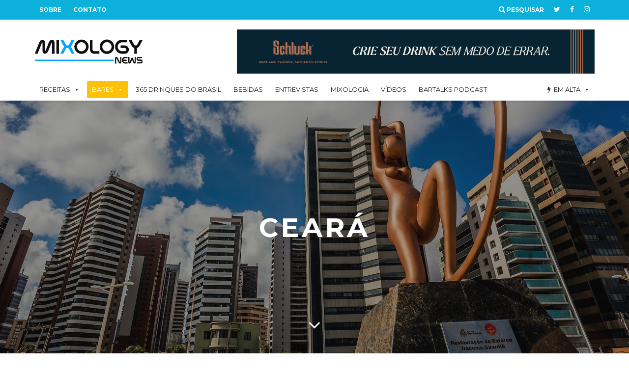

--- FILE ---
content_type: text/html; charset=UTF-8
request_url: https://mixologynews.com.br/bares/estado/ceara/
body_size: 21946
content:
<!DOCTYPE html>
<!--[if lt IE 7]><html lang="pt-BR" class="no-js lt-ie9 lt-ie8 lt-ie7"> <![endif]-->
<!--[if (IE 7)&!(IEMobile)]><html lang="pt-BR" class="no-js lt-ie9 lt-ie8"><![endif]-->
<!--[if (IE 8)&!(IEMobile)]><html lang="pt-BR" class="no-js lt-ie9"><![endif]-->
<!--[if gt IE 8]><!--> <html lang="pt-BR" class="no-js"><!--<![endif]-->

	<head>

		<meta charset="utf-8">
		<!-- Google Chrome Frame for IE -->
		<!--[if IE]><meta http-equiv="X-UA-Compatible" content="IE=edge" /><![endif]-->
		<!-- mobile meta -->
                    <meta name="viewport" content="width=device-width, initial-scale=1.0"/>
        
		<link rel="pingback" href="https://mixologynews.com.br/xmlrpc.php">

		
		<!-- head extras -->
		<script>var et_site_url='https://mixologynews.com.br';var et_post_id='23968';function et_core_page_resource_fallback(a,b){"undefined"===typeof b&&(b=a.sheet.cssRules&&0===a.sheet.cssRules.length);b&&(a.onerror=null,a.onload=null,a.href?a.href=et_site_url+"/?et_core_page_resource="+a.id+et_post_id:a.src&&(a.src=et_site_url+"/?et_core_page_resource="+a.id+et_post_id))}
</script><meta name='robots' content='index, follow, max-image-preview:large, max-snippet:-1, max-video-preview:-1' />

	<!-- This site is optimized with the Yoast SEO plugin v22.4 - https://yoast.com/wordpress/plugins/seo/ -->
	<title>Ceará - Mixology News</title>
	<link rel="canonical" href="https://mixologynews.com.br/bares/estado/ceara/" />
	<meta property="og:locale" content="pt_BR" />
	<meta property="og:type" content="article" />
	<meta property="og:title" content="Ceará - Mixology News" />
	<meta property="og:url" content="https://mixologynews.com.br/bares/estado/ceara/" />
	<meta property="og:site_name" content="Mixology News" />
	<meta property="article:publisher" content="https://www.mixologynews.com.br" />
	<meta property="article:modified_time" content="2017-12-24T20:51:42+00:00" />
	<meta property="og:image" content="https://mixologynews.com.br/wp-content/uploads/2017/12/ceara.jpg" />
	<meta property="og:image:width" content="1400" />
	<meta property="og:image:height" content="821" />
	<meta property="og:image:type" content="image/jpeg" />
	<meta name="twitter:card" content="summary_large_image" />
	<meta name="twitter:site" content="@MixologyNews" />
	<script type="application/ld+json" class="yoast-schema-graph">{"@context":"https://schema.org","@graph":[{"@type":"WebPage","@id":"https://mixologynews.com.br/bares/estado/ceara/","url":"https://mixologynews.com.br/bares/estado/ceara/","name":"Ceará - Mixology News","isPartOf":{"@id":"https://mixologynews.com.br/#website"},"primaryImageOfPage":{"@id":"https://mixologynews.com.br/bares/estado/ceara/#primaryimage"},"image":{"@id":"https://mixologynews.com.br/bares/estado/ceara/#primaryimage"},"thumbnailUrl":"https://mixologynews.com.br/wp-content/uploads/2017/12/ceara.jpg","datePublished":"2017-12-23T15:30:25+00:00","dateModified":"2017-12-24T20:51:42+00:00","breadcrumb":{"@id":"https://mixologynews.com.br/bares/estado/ceara/#breadcrumb"},"inLanguage":"pt-BR","potentialAction":[{"@type":"ReadAction","target":["https://mixologynews.com.br/bares/estado/ceara/"]}]},{"@type":"ImageObject","inLanguage":"pt-BR","@id":"https://mixologynews.com.br/bares/estado/ceara/#primaryimage","url":"https://mixologynews.com.br/wp-content/uploads/2017/12/ceara.jpg","contentUrl":"https://mixologynews.com.br/wp-content/uploads/2017/12/ceara.jpg","width":1400,"height":821},{"@type":"BreadcrumbList","@id":"https://mixologynews.com.br/bares/estado/ceara/#breadcrumb","itemListElement":[{"@type":"ListItem","position":1,"name":"Início","item":"https://mixologynews.com.br/"},{"@type":"ListItem","position":2,"name":"Ceará"}]},{"@type":"WebSite","@id":"https://mixologynews.com.br/#website","url":"https://mixologynews.com.br/","name":"Mixology News","description":"Essencial para os amantes da coquetelaria","potentialAction":[{"@type":"SearchAction","target":{"@type":"EntryPoint","urlTemplate":"https://mixologynews.com.br/?s={search_term_string}"},"query-input":"required name=search_term_string"}],"inLanguage":"pt-BR"}]}</script>
	<!-- / Yoast SEO plugin. -->


<link rel='dns-prefetch' href='//fonts.googleapis.com' />
<link rel="alternate" type="application/rss+xml" title="Feed para Mixology News &raquo;" href="https://mixologynews.com.br/feed/" />
<link rel="alternate" type="application/rss+xml" title="Feed de comentários para Mixology News &raquo;" href="https://mixologynews.com.br/comments/feed/" />
<script type="text/javascript">
window._wpemojiSettings = {"baseUrl":"https:\/\/s.w.org\/images\/core\/emoji\/14.0.0\/72x72\/","ext":".png","svgUrl":"https:\/\/s.w.org\/images\/core\/emoji\/14.0.0\/svg\/","svgExt":".svg","source":{"concatemoji":"https:\/\/mixologynews.com.br\/wp-includes\/js\/wp-emoji-release.min.js?ver=6.3.7"}};
/*! This file is auto-generated */
!function(i,n){var o,s,e;function c(e){try{var t={supportTests:e,timestamp:(new Date).valueOf()};sessionStorage.setItem(o,JSON.stringify(t))}catch(e){}}function p(e,t,n){e.clearRect(0,0,e.canvas.width,e.canvas.height),e.fillText(t,0,0);var t=new Uint32Array(e.getImageData(0,0,e.canvas.width,e.canvas.height).data),r=(e.clearRect(0,0,e.canvas.width,e.canvas.height),e.fillText(n,0,0),new Uint32Array(e.getImageData(0,0,e.canvas.width,e.canvas.height).data));return t.every(function(e,t){return e===r[t]})}function u(e,t,n){switch(t){case"flag":return n(e,"\ud83c\udff3\ufe0f\u200d\u26a7\ufe0f","\ud83c\udff3\ufe0f\u200b\u26a7\ufe0f")?!1:!n(e,"\ud83c\uddfa\ud83c\uddf3","\ud83c\uddfa\u200b\ud83c\uddf3")&&!n(e,"\ud83c\udff4\udb40\udc67\udb40\udc62\udb40\udc65\udb40\udc6e\udb40\udc67\udb40\udc7f","\ud83c\udff4\u200b\udb40\udc67\u200b\udb40\udc62\u200b\udb40\udc65\u200b\udb40\udc6e\u200b\udb40\udc67\u200b\udb40\udc7f");case"emoji":return!n(e,"\ud83e\udef1\ud83c\udffb\u200d\ud83e\udef2\ud83c\udfff","\ud83e\udef1\ud83c\udffb\u200b\ud83e\udef2\ud83c\udfff")}return!1}function f(e,t,n){var r="undefined"!=typeof WorkerGlobalScope&&self instanceof WorkerGlobalScope?new OffscreenCanvas(300,150):i.createElement("canvas"),a=r.getContext("2d",{willReadFrequently:!0}),o=(a.textBaseline="top",a.font="600 32px Arial",{});return e.forEach(function(e){o[e]=t(a,e,n)}),o}function t(e){var t=i.createElement("script");t.src=e,t.defer=!0,i.head.appendChild(t)}"undefined"!=typeof Promise&&(o="wpEmojiSettingsSupports",s=["flag","emoji"],n.supports={everything:!0,everythingExceptFlag:!0},e=new Promise(function(e){i.addEventListener("DOMContentLoaded",e,{once:!0})}),new Promise(function(t){var n=function(){try{var e=JSON.parse(sessionStorage.getItem(o));if("object"==typeof e&&"number"==typeof e.timestamp&&(new Date).valueOf()<e.timestamp+604800&&"object"==typeof e.supportTests)return e.supportTests}catch(e){}return null}();if(!n){if("undefined"!=typeof Worker&&"undefined"!=typeof OffscreenCanvas&&"undefined"!=typeof URL&&URL.createObjectURL&&"undefined"!=typeof Blob)try{var e="postMessage("+f.toString()+"("+[JSON.stringify(s),u.toString(),p.toString()].join(",")+"));",r=new Blob([e],{type:"text/javascript"}),a=new Worker(URL.createObjectURL(r),{name:"wpTestEmojiSupports"});return void(a.onmessage=function(e){c(n=e.data),a.terminate(),t(n)})}catch(e){}c(n=f(s,u,p))}t(n)}).then(function(e){for(var t in e)n.supports[t]=e[t],n.supports.everything=n.supports.everything&&n.supports[t],"flag"!==t&&(n.supports.everythingExceptFlag=n.supports.everythingExceptFlag&&n.supports[t]);n.supports.everythingExceptFlag=n.supports.everythingExceptFlag&&!n.supports.flag,n.DOMReady=!1,n.readyCallback=function(){n.DOMReady=!0}}).then(function(){return e}).then(function(){var e;n.supports.everything||(n.readyCallback(),(e=n.source||{}).concatemoji?t(e.concatemoji):e.wpemoji&&e.twemoji&&(t(e.twemoji),t(e.wpemoji)))}))}((window,document),window._wpemojiSettings);
</script>
<style type="text/css">
img.wp-smiley,
img.emoji {
	display: inline !important;
	border: none !important;
	box-shadow: none !important;
	height: 1em !important;
	width: 1em !important;
	margin: 0 0.07em !important;
	vertical-align: -0.1em !important;
	background: none !important;
	padding: 0 !important;
}
</style>
	<link rel="stylesheet" href="https://mixologynews.com.br/wp-content/cache/minify/d6e5c.css" media="all" />


<style id='classic-theme-styles-inline-css' type='text/css'>
/*! This file is auto-generated */
.wp-block-button__link{color:#fff;background-color:#32373c;border-radius:9999px;box-shadow:none;text-decoration:none;padding:calc(.667em + 2px) calc(1.333em + 2px);font-size:1.125em}.wp-block-file__button{background:#32373c;color:#fff;text-decoration:none}
</style>
<style id='global-styles-inline-css' type='text/css'>
body{--wp--preset--color--black: #000000;--wp--preset--color--cyan-bluish-gray: #abb8c3;--wp--preset--color--white: #ffffff;--wp--preset--color--pale-pink: #f78da7;--wp--preset--color--vivid-red: #cf2e2e;--wp--preset--color--luminous-vivid-orange: #ff6900;--wp--preset--color--luminous-vivid-amber: #fcb900;--wp--preset--color--light-green-cyan: #7bdcb5;--wp--preset--color--vivid-green-cyan: #00d084;--wp--preset--color--pale-cyan-blue: #8ed1fc;--wp--preset--color--vivid-cyan-blue: #0693e3;--wp--preset--color--vivid-purple: #9b51e0;--wp--preset--gradient--vivid-cyan-blue-to-vivid-purple: linear-gradient(135deg,rgba(6,147,227,1) 0%,rgb(155,81,224) 100%);--wp--preset--gradient--light-green-cyan-to-vivid-green-cyan: linear-gradient(135deg,rgb(122,220,180) 0%,rgb(0,208,130) 100%);--wp--preset--gradient--luminous-vivid-amber-to-luminous-vivid-orange: linear-gradient(135deg,rgba(252,185,0,1) 0%,rgba(255,105,0,1) 100%);--wp--preset--gradient--luminous-vivid-orange-to-vivid-red: linear-gradient(135deg,rgba(255,105,0,1) 0%,rgb(207,46,46) 100%);--wp--preset--gradient--very-light-gray-to-cyan-bluish-gray: linear-gradient(135deg,rgb(238,238,238) 0%,rgb(169,184,195) 100%);--wp--preset--gradient--cool-to-warm-spectrum: linear-gradient(135deg,rgb(74,234,220) 0%,rgb(151,120,209) 20%,rgb(207,42,186) 40%,rgb(238,44,130) 60%,rgb(251,105,98) 80%,rgb(254,248,76) 100%);--wp--preset--gradient--blush-light-purple: linear-gradient(135deg,rgb(255,206,236) 0%,rgb(152,150,240) 100%);--wp--preset--gradient--blush-bordeaux: linear-gradient(135deg,rgb(254,205,165) 0%,rgb(254,45,45) 50%,rgb(107,0,62) 100%);--wp--preset--gradient--luminous-dusk: linear-gradient(135deg,rgb(255,203,112) 0%,rgb(199,81,192) 50%,rgb(65,88,208) 100%);--wp--preset--gradient--pale-ocean: linear-gradient(135deg,rgb(255,245,203) 0%,rgb(182,227,212) 50%,rgb(51,167,181) 100%);--wp--preset--gradient--electric-grass: linear-gradient(135deg,rgb(202,248,128) 0%,rgb(113,206,126) 100%);--wp--preset--gradient--midnight: linear-gradient(135deg,rgb(2,3,129) 0%,rgb(40,116,252) 100%);--wp--preset--font-size--small: 13px;--wp--preset--font-size--medium: 20px;--wp--preset--font-size--large: 36px;--wp--preset--font-size--x-large: 42px;--wp--preset--spacing--20: 0.44rem;--wp--preset--spacing--30: 0.67rem;--wp--preset--spacing--40: 1rem;--wp--preset--spacing--50: 1.5rem;--wp--preset--spacing--60: 2.25rem;--wp--preset--spacing--70: 3.38rem;--wp--preset--spacing--80: 5.06rem;--wp--preset--shadow--natural: 6px 6px 9px rgba(0, 0, 0, 0.2);--wp--preset--shadow--deep: 12px 12px 50px rgba(0, 0, 0, 0.4);--wp--preset--shadow--sharp: 6px 6px 0px rgba(0, 0, 0, 0.2);--wp--preset--shadow--outlined: 6px 6px 0px -3px rgba(255, 255, 255, 1), 6px 6px rgba(0, 0, 0, 1);--wp--preset--shadow--crisp: 6px 6px 0px rgba(0, 0, 0, 1);}:where(.is-layout-flex){gap: 0.5em;}:where(.is-layout-grid){gap: 0.5em;}body .is-layout-flow > .alignleft{float: left;margin-inline-start: 0;margin-inline-end: 2em;}body .is-layout-flow > .alignright{float: right;margin-inline-start: 2em;margin-inline-end: 0;}body .is-layout-flow > .aligncenter{margin-left: auto !important;margin-right: auto !important;}body .is-layout-constrained > .alignleft{float: left;margin-inline-start: 0;margin-inline-end: 2em;}body .is-layout-constrained > .alignright{float: right;margin-inline-start: 2em;margin-inline-end: 0;}body .is-layout-constrained > .aligncenter{margin-left: auto !important;margin-right: auto !important;}body .is-layout-constrained > :where(:not(.alignleft):not(.alignright):not(.alignfull)){max-width: var(--wp--style--global--content-size);margin-left: auto !important;margin-right: auto !important;}body .is-layout-constrained > .alignwide{max-width: var(--wp--style--global--wide-size);}body .is-layout-flex{display: flex;}body .is-layout-flex{flex-wrap: wrap;align-items: center;}body .is-layout-flex > *{margin: 0;}body .is-layout-grid{display: grid;}body .is-layout-grid > *{margin: 0;}:where(.wp-block-columns.is-layout-flex){gap: 2em;}:where(.wp-block-columns.is-layout-grid){gap: 2em;}:where(.wp-block-post-template.is-layout-flex){gap: 1.25em;}:where(.wp-block-post-template.is-layout-grid){gap: 1.25em;}.has-black-color{color: var(--wp--preset--color--black) !important;}.has-cyan-bluish-gray-color{color: var(--wp--preset--color--cyan-bluish-gray) !important;}.has-white-color{color: var(--wp--preset--color--white) !important;}.has-pale-pink-color{color: var(--wp--preset--color--pale-pink) !important;}.has-vivid-red-color{color: var(--wp--preset--color--vivid-red) !important;}.has-luminous-vivid-orange-color{color: var(--wp--preset--color--luminous-vivid-orange) !important;}.has-luminous-vivid-amber-color{color: var(--wp--preset--color--luminous-vivid-amber) !important;}.has-light-green-cyan-color{color: var(--wp--preset--color--light-green-cyan) !important;}.has-vivid-green-cyan-color{color: var(--wp--preset--color--vivid-green-cyan) !important;}.has-pale-cyan-blue-color{color: var(--wp--preset--color--pale-cyan-blue) !important;}.has-vivid-cyan-blue-color{color: var(--wp--preset--color--vivid-cyan-blue) !important;}.has-vivid-purple-color{color: var(--wp--preset--color--vivid-purple) !important;}.has-black-background-color{background-color: var(--wp--preset--color--black) !important;}.has-cyan-bluish-gray-background-color{background-color: var(--wp--preset--color--cyan-bluish-gray) !important;}.has-white-background-color{background-color: var(--wp--preset--color--white) !important;}.has-pale-pink-background-color{background-color: var(--wp--preset--color--pale-pink) !important;}.has-vivid-red-background-color{background-color: var(--wp--preset--color--vivid-red) !important;}.has-luminous-vivid-orange-background-color{background-color: var(--wp--preset--color--luminous-vivid-orange) !important;}.has-luminous-vivid-amber-background-color{background-color: var(--wp--preset--color--luminous-vivid-amber) !important;}.has-light-green-cyan-background-color{background-color: var(--wp--preset--color--light-green-cyan) !important;}.has-vivid-green-cyan-background-color{background-color: var(--wp--preset--color--vivid-green-cyan) !important;}.has-pale-cyan-blue-background-color{background-color: var(--wp--preset--color--pale-cyan-blue) !important;}.has-vivid-cyan-blue-background-color{background-color: var(--wp--preset--color--vivid-cyan-blue) !important;}.has-vivid-purple-background-color{background-color: var(--wp--preset--color--vivid-purple) !important;}.has-black-border-color{border-color: var(--wp--preset--color--black) !important;}.has-cyan-bluish-gray-border-color{border-color: var(--wp--preset--color--cyan-bluish-gray) !important;}.has-white-border-color{border-color: var(--wp--preset--color--white) !important;}.has-pale-pink-border-color{border-color: var(--wp--preset--color--pale-pink) !important;}.has-vivid-red-border-color{border-color: var(--wp--preset--color--vivid-red) !important;}.has-luminous-vivid-orange-border-color{border-color: var(--wp--preset--color--luminous-vivid-orange) !important;}.has-luminous-vivid-amber-border-color{border-color: var(--wp--preset--color--luminous-vivid-amber) !important;}.has-light-green-cyan-border-color{border-color: var(--wp--preset--color--light-green-cyan) !important;}.has-vivid-green-cyan-border-color{border-color: var(--wp--preset--color--vivid-green-cyan) !important;}.has-pale-cyan-blue-border-color{border-color: var(--wp--preset--color--pale-cyan-blue) !important;}.has-vivid-cyan-blue-border-color{border-color: var(--wp--preset--color--vivid-cyan-blue) !important;}.has-vivid-purple-border-color{border-color: var(--wp--preset--color--vivid-purple) !important;}.has-vivid-cyan-blue-to-vivid-purple-gradient-background{background: var(--wp--preset--gradient--vivid-cyan-blue-to-vivid-purple) !important;}.has-light-green-cyan-to-vivid-green-cyan-gradient-background{background: var(--wp--preset--gradient--light-green-cyan-to-vivid-green-cyan) !important;}.has-luminous-vivid-amber-to-luminous-vivid-orange-gradient-background{background: var(--wp--preset--gradient--luminous-vivid-amber-to-luminous-vivid-orange) !important;}.has-luminous-vivid-orange-to-vivid-red-gradient-background{background: var(--wp--preset--gradient--luminous-vivid-orange-to-vivid-red) !important;}.has-very-light-gray-to-cyan-bluish-gray-gradient-background{background: var(--wp--preset--gradient--very-light-gray-to-cyan-bluish-gray) !important;}.has-cool-to-warm-spectrum-gradient-background{background: var(--wp--preset--gradient--cool-to-warm-spectrum) !important;}.has-blush-light-purple-gradient-background{background: var(--wp--preset--gradient--blush-light-purple) !important;}.has-blush-bordeaux-gradient-background{background: var(--wp--preset--gradient--blush-bordeaux) !important;}.has-luminous-dusk-gradient-background{background: var(--wp--preset--gradient--luminous-dusk) !important;}.has-pale-ocean-gradient-background{background: var(--wp--preset--gradient--pale-ocean) !important;}.has-electric-grass-gradient-background{background: var(--wp--preset--gradient--electric-grass) !important;}.has-midnight-gradient-background{background: var(--wp--preset--gradient--midnight) !important;}.has-small-font-size{font-size: var(--wp--preset--font-size--small) !important;}.has-medium-font-size{font-size: var(--wp--preset--font-size--medium) !important;}.has-large-font-size{font-size: var(--wp--preset--font-size--large) !important;}.has-x-large-font-size{font-size: var(--wp--preset--font-size--x-large) !important;}
.wp-block-navigation a:where(:not(.wp-element-button)){color: inherit;}
:where(.wp-block-post-template.is-layout-flex){gap: 1.25em;}:where(.wp-block-post-template.is-layout-grid){gap: 1.25em;}
:where(.wp-block-columns.is-layout-flex){gap: 2em;}:where(.wp-block-columns.is-layout-grid){gap: 2em;}
.wp-block-pullquote{font-size: 1.5em;line-height: 1.6;}
</style>
<link rel="stylesheet" href="https://mixologynews.com.br/wp-content/cache/minify/adaa9.css" media="all" />












<link rel='stylesheet' id='cb-font-stylesheet-css' href='//fonts.googleapis.com/css?family=Montserrat%3A400%2C700%7COpen+Sans%3A400%2C700%2C400italic&#038;ver=3.2.2' type='text/css' media='all' />
<!--[if lt IE 10]>
<link rel='stylesheet' id='cb-ie-only-css' href='https://mixologynews.com.br/wp-content/themes/15zine/library/css/ie.css?ver=3.2.2' type='text/css' media='all' />
<![endif]-->
<script  src="https://mixologynews.com.br/wp-content/cache/minify/818c0.js"></script>


<script type='text/javascript' id='login-with-ajax-js-extra'>
/* <![CDATA[ */
var LWA = {"ajaxurl":"https:\/\/mixologynews.com.br\/wp-admin\/admin-ajax.php"};
/* ]]> */
</script>
<script  src="https://mixologynews.com.br/wp-content/cache/minify/d93d7.js"></script>



<script id="wpp-json" type="application/json">
{"sampling_active":0,"sampling_rate":100,"ajax_url":"https:\/\/mixologynews.com.br\/wp-json\/wordpress-popular-posts\/v1\/popular-posts","api_url":"https:\/\/mixologynews.com.br\/wp-json\/wordpress-popular-posts","ID":23968,"token":"b0dcc8bfe7","lang":0,"debug":0}
</script>
<script  src="https://mixologynews.com.br/wp-content/cache/minify/33fe5.js"></script>



<link rel="https://api.w.org/" href="https://mixologynews.com.br/wp-json/" /><link rel="EditURI" type="application/rsd+xml" title="RSD" href="https://mixologynews.com.br/xmlrpc.php?rsd" />
<link rel='shortlink' href='https://mixologynews.com.br/?p=23968' />
<link rel="alternate" type="application/json+oembed" href="https://mixologynews.com.br/wp-json/oembed/1.0/embed?url=https%3A%2F%2Fmixologynews.com.br%2Fbares%2Festado%2Fceara%2F" />
<link rel="alternate" type="text/xml+oembed" href="https://mixologynews.com.br/wp-json/oembed/1.0/embed?url=https%3A%2F%2Fmixologynews.com.br%2Fbares%2Festado%2Fceara%2F&#038;format=xml" />
<!-- start Simple Custom CSS and JS -->
<!-- Add HTML code to the header or the footer.
<script async src="https://pagead2.googlesyndication.com/pagead/js/adsbygoogle.js?client=ca-pub-8124871211818604"
     crossorigin="anonymous"></script>

<!-- end Simple Custom CSS and JS -->
<style type="text/css" id="et-bloom-custom-css">
					.et_bloom .et_bloom_optin_1 .et_bloom_form_content { background-color: #ffffff !important; } .et_bloom .et_bloom_optin_1 .et_bloom_form_container .et_bloom_form_header { background-color: #0db2db !important; } .et_bloom .et_bloom_optin_1 .carrot_edge .et_bloom_form_content:before { border-top-color: #0db2db !important; } .et_bloom .et_bloom_optin_1 .carrot_edge.et_bloom_form_right .et_bloom_form_content:before, .et_bloom .et_bloom_optin_1 .carrot_edge.et_bloom_form_left .et_bloom_form_content:before { border-top-color: transparent !important; border-left-color: #0db2db !important; }
						@media only screen and ( max-width: 767px ) {.et_bloom .et_bloom_optin_1 .carrot_edge.et_bloom_form_right .et_bloom_form_content:before { border-top-color: #0db2db !important; border-left-color: transparent !important; }.et_bloom .et_bloom_optin_1 .carrot_edge.et_bloom_form_left .et_bloom_form_content:after { border-bottom-color: #0db2db !important; border-left-color: transparent !important; }
						}.et_bloom .et_bloom_optin_1 .et_bloom_form_content button { background-color: #0db2db !important; } .et_bloom .et_bloom_optin_1 .et_bloom_form_content .et_bloom_fields i { color: #0db2db !important; } .et_bloom .et_bloom_optin_1 .et_bloom_form_content .et_bloom_custom_field_radio i:before { background: #0db2db !important; } .et_bloom .et_bloom_optin_1 .et_bloom_form_content button { background-color: #0db2db !important; } .et_bloom .et_bloom_optin_1 .et_bloom_form_container h2, .et_bloom .et_bloom_optin_1 .et_bloom_form_container h2 span, .et_bloom .et_bloom_optin_1 .et_bloom_form_container h2 strong { font-family: "Open Sans", Helvetica, Arial, Lucida, sans-serif; }.et_bloom .et_bloom_optin_1 .et_bloom_form_container p, .et_bloom .et_bloom_optin_1 .et_bloom_form_container p span, .et_bloom .et_bloom_optin_1 .et_bloom_form_container p strong, .et_bloom .et_bloom_optin_1 .et_bloom_form_container form input, .et_bloom .et_bloom_optin_1 .et_bloom_form_container form button span { font-family: "Open Sans", Helvetica, Arial, Lucida, sans-serif; } .et_bloom_popup_input input { outline: 0; border: 2px #dedede solid!important; } .et_bloom_image, .et_bloom_form_header { padding:0!important; } .et_bloom_image { width: 100% !important; } .et_bloom .et_bloom_form_header h2, .et_bloom_submit_subscription { font-family: 'Montserrat', sans-serif !important; font-size: 20px!important;} .et_bloom_submit_subscription {padding: 20px!important; font-size: 16px!important;}
				</style><link rel="preload" href="https://mixologynews.com.br/wp-content/plugins/bloom/core/admin/fonts/modules.ttf" as="font" crossorigin="anonymous">            <style id="wpp-loading-animation-styles">@-webkit-keyframes bgslide{from{background-position-x:0}to{background-position-x:-200%}}@keyframes bgslide{from{background-position-x:0}to{background-position-x:-200%}}.wpp-widget-placeholder,.wpp-widget-block-placeholder,.wpp-shortcode-placeholder{margin:0 auto;width:60px;height:3px;background:#dd3737;background:linear-gradient(90deg,#dd3737 0%,#571313 10%,#dd3737 100%);background-size:200% auto;border-radius:3px;-webkit-animation:bgslide 1s infinite linear;animation:bgslide 1s infinite linear}</style>
            <meta name="google-site-verification" content="50u_GBijKgCWFUbH1j1NO4vIY-_24eiOR7QDllvxRQw" />
<!-- Google tag (gtag.js) -->
<script async src="https://www.googletagmanager.com/gtag/js?id=G-9VNQ7CJ84T"></script>
<script>
  window.dataLayer = window.dataLayer || [];
  function gtag(){dataLayer.push(arguments);}
  gtag('js', new Date());

  gtag('config', 'G-9VNQ7CJ84T');
</script>
<!-- Hotjar Tracking Code for https://mixologynews.com.br -->
<script>
    (function(h,o,t,j,a,r){
        h.hj=h.hj||function(){(h.hj.q=h.hj.q||[]).push(arguments)};
        h._hjSettings={hjid:3628486,hjsv:6};
        a=o.getElementsByTagName('head')[0];
        r=o.createElement('script');r.async=1;
        r.src=t+h._hjSettings.hjid+j+h._hjSettings.hjsv;
        a.appendChild(r);
    })(window,document,'https://static.hotjar.com/c/hotjar-','.js?sv=');
</script><style type="text/css"> .cb-stuck #cb-nav-bar .cb-main-nav #cb-nav-logo, #cb-nav-bar .cb-main-nav #cb-nav-logo img { width: 110px; }#cb-nav-bar .cb-mega-menu-columns .cb-sub-menu > li > a { color: #2eb8ea; } .cb-entry-content a {color:#27cbf4; } .cb-entry-content a:hover {color:#1f9bc4; }.cb-review-box .cb-bar .cb-overlay span { background: #f9db32; }.cb-review-box i { color: #f9db32; }.cb-meta-style-1 .cb-article-meta { background: rgba(0, 0, 0, 0.25); }.cb-module-block .cb-meta-style-2 img, .cb-module-block .cb-meta-style-4 img, .cb-grid-x .cb-grid-img img, .cb-grid-x .cb-grid-img .cb-fi-cover  { opacity: 0.75; }@media only screen and (min-width: 768px) {
                .cb-module-block .cb-meta-style-1:hover .cb-article-meta { background: rgba(0, 0, 0, 0.75); }
                .cb-module-block .cb-meta-style-2:hover img, .cb-module-block .cb-meta-style-4:hover img, .cb-grid-x .cb-grid-feature:hover img, .cb-grid-x .cb-grid-feature:hover .cb-fi-cover, .cb-slider li:hover img { opacity: 0.25; }
            }body { color:#273947; }#cb-footer { color:#909ca8; }.cb-menu-light #cb-nav-bar .cb-main-nav, .cb-stuck.cb-menu-light #cb-nav-bar .cb-nav-bar-wrap, .cb-menu-light.cb-fis-big-border #cb-nav-bar .cb-nav-bar-wrap { border-bottom-color: transparent; }.cb-mm-on.cb-menu-light #cb-nav-bar .cb-main-nav > li:hover, .cb-mm-on.cb-menu-dark #cb-nav-bar .cb-main-nav > li:hover { background: #10bbef; }</style><!-- end custom css --><style type="text/css">body, #respond, .cb-font-body { font-family: 'Open Sans', sans-serif; } h1, h2, h3, h4, h5, h6, .cb-font-header, #bbp-user-navigation, .cb-byline{ font-family:'Montserrat', sans-serif; }</style>        <script>

      window.OneSignal = window.OneSignal || [];

      OneSignal.push( function() {
        OneSignal.SERVICE_WORKER_UPDATER_PATH = "OneSignalSDKUpdaterWorker.js.php";
                      OneSignal.SERVICE_WORKER_PATH = "OneSignalSDKWorker.js.php";
                      OneSignal.SERVICE_WORKER_PARAM = { scope: "/" };
        OneSignal.setDefaultNotificationUrl("https://mixologynews.com.br");
        var oneSignal_options = {};
        window._oneSignalInitOptions = oneSignal_options;

        oneSignal_options['wordpress'] = true;
oneSignal_options['appId'] = '7b2a9817-bfe8-4d5d-941b-fd6595a6ee3b';
oneSignal_options['allowLocalhostAsSecureOrigin'] = true;
oneSignal_options['httpPermissionRequest'] = { };
oneSignal_options['httpPermissionRequest']['enable'] = true;
oneSignal_options['welcomeNotification'] = { };
oneSignal_options['welcomeNotification']['title'] = "";
oneSignal_options['welcomeNotification']['message'] = "Obrigado por se inscrever!";
oneSignal_options['subdomainName'] = "mixologynews";
oneSignal_options['safari_web_id'] = "web.onesignal.auto.2510e921-2066-4b3b-be25-8e0e09bd836c";
oneSignal_options['promptOptions'] = { };
oneSignal_options['promptOptions']['actionMessage'] = "Deseja enviar notificações";
oneSignal_options['promptOptions']['exampleNotificationTitleDesktop'] = "Esta é uma notificação teste";
oneSignal_options['promptOptions']['exampleNotificationMessageDesktop'] = "Notificações serão mostradas no seu desktop";
oneSignal_options['promptOptions']['exampleNotificationTitleMobile'] = "Esta é uma notificação teste";
oneSignal_options['promptOptions']['exampleNotificationMessageMobile'] = "Notificações serão mostradas no seu celular";
oneSignal_options['promptOptions']['exampleNotificationCaption'] = "Você pode se desinscrever a qualquer momento";
oneSignal_options['promptOptions']['acceptButtonText'] = "ACEITAR";
oneSignal_options['promptOptions']['cancelButtonText'] = "Cancelar";
oneSignal_options['promptOptions']['siteName'] = "Mixology News";
oneSignal_options['promptOptions']['autoAcceptTitle'] = "Clique Permitir";
oneSignal_options['notifyButton'] = { };
oneSignal_options['notifyButton']['enable'] = true;
oneSignal_options['notifyButton']['position'] = 'bottom-right';
oneSignal_options['notifyButton']['theme'] = 'inverse';
oneSignal_options['notifyButton']['size'] = 'medium';
oneSignal_options['notifyButton']['showCredit'] = true;
oneSignal_options['notifyButton']['text'] = {};
oneSignal_options['notifyButton']['text']['tip.state.unsubscribed'] = 'Receber notificações';
oneSignal_options['notifyButton']['text']['tip.state.subscribed'] = 'Você recebe notificações';
oneSignal_options['notifyButton']['text']['tip.state.blocked'] = 'Você bloqueou as notificações';
oneSignal_options['notifyButton']['text']['message.action.subscribed'] = 'Obrigado por se inscrever!';
oneSignal_options['notifyButton']['text']['message.action.resubscribed'] = 'Obrigado por se re-inscrever';
oneSignal_options['notifyButton']['text']['message.action.unsubscribed'] = 'Você não receberá mais notificações';
oneSignal_options['notifyButton']['text']['dialog.main.title'] = 'Gerenciar notificações do site';
oneSignal_options['notifyButton']['text']['dialog.main.button.subscribe'] = 'Se Inscrever';
oneSignal_options['notifyButton']['text']['dialog.main.button.unsubscribe'] = 'Cancelar Assinatura';
oneSignal_options['notifyButton']['text']['dialog.blocked.title'] = 'Desbloquear notificações';
oneSignal_options['notifyButton']['text']['dialog.blocked.message'] = 'Siga estas instruções para permitir as notificações:';
oneSignal_options['notifyButton']['colors'] = {};
oneSignal_options['notifyButton']['colors']['circle.background'] = '#0cb1db';
oneSignal_options['notifyButton']['colors']['circle.foreground'] = 'white';
oneSignal_options['notifyButton']['colors']['pulse.color'] = '#52bdd8';
                OneSignal.init(window._oneSignalInitOptions);
                OneSignal.showSlidedownPrompt();      });

      function documentInitOneSignal() {
        var oneSignal_elements = document.getElementsByClassName("OneSignal-prompt");

        var oneSignalLinkClickHandler = function(event) { OneSignal.push(['registerForPushNotifications']); event.preventDefault(); };        for(var i = 0; i < oneSignal_elements.length; i++)
          oneSignal_elements[i].addEventListener('click', oneSignalLinkClickHandler, false);
      }

      if (document.readyState === 'complete') {
           documentInitOneSignal();
      }
      else {
           window.addEventListener("load", function(event){
               documentInitOneSignal();
          });
      }
    </script>
<style type="text/css" id="custom-background-css">
body.custom-background { background-color: #ffffff; }
</style>
	<link rel="icon" href="https://mixologynews.com.br/wp-content/uploads/2024/02/cropped-ICON-05-32x32.png" sizes="32x32" />
<link rel="icon" href="https://mixologynews.com.br/wp-content/uploads/2024/02/cropped-ICON-05-192x192.png" sizes="192x192" />
<link rel="apple-touch-icon" href="https://mixologynews.com.br/wp-content/uploads/2024/02/cropped-ICON-05-180x180.png" />
<meta name="msapplication-TileImage" content="https://mixologynews.com.br/wp-content/uploads/2024/02/cropped-ICON-05-270x270.png" />
<!-- Google Analytics Tracking by Google Analyticator 6.5.7 -->
<script type="text/javascript">
    var analyticsFileTypes = [];
    var analyticsSnippet = 'enabled';
    var analyticsEventTracking = 'enabled';
</script>
<script type="text/javascript">
	var _gaq = _gaq || [];
  
	_gaq.push(['_setAccount', 'UA-11214397-4']);
    _gaq.push(['_addDevId', 'i9k95']); // Google Analyticator App ID with Google
	_gaq.push(['_trackPageview']);

	(function() {
		var ga = document.createElement('script'); ga.type = 'text/javascript'; ga.async = true;
		                ga.src = ('https:' == document.location.protocol ? 'https://ssl' : 'http://www') + '.google-analytics.com/ga.js';
		                var s = document.getElementsByTagName('script')[0]; s.parentNode.insertBefore(ga, s);
	})();
</script>
		<style type="text/css" id="wp-custom-css">
			.cb-body-light h1, .cb-body-light h2, .cb-body-light h3, .cb-body-light h4, .cb-body-light h5 {
  color: #263238;
}
.cb-body-light .cb-module-header .cb-module-title:after {
  height: 3px;
  margin-top: -1px;
  background-color: #0cb1db !important;
}
.cb-body-light .cb-widget-title, .cb-body-light .cb-multi-widget .tabbernav .tabberactive a {
  border-bottom-color: #0cb1db;
}
#cb-top-menu {
  background-color: #0cb1db !important;
}
#cb-top-menu a {
  letter-spacing: 0;
}
#cb-top-menu a:hover {
  color: rgba(255, 255, 255, 0.8) !important;
}
.menu-spacer {
  display: block;
  height: 10px;
}
.menu-spacer a {
  display: none;
}
#cb-logo-box {
  padding: 10px 0px;
}
#cb-header {
  padding-top: 10px;
  padding-bottom: 10px;
}
@media only screen and (min-width: 1200px) {
  #cb-logo-box {
    padding: 10px 30px;
  }
  #cb-header {
    padding: 0;
  }
}
#mega-menu-wrap-main {
  max-width: 1140px;
  margin: 0 auto;
}
#mega-menu-wrap-main .mega-menu-link {
  letter-spacing: 0;
}
.cb-nav-bar-wrap {
  margin-bottom: 0px;
  box-shadow: 0 2px 3px rgba(0, 0, 0, 0.1);
  background-color: #fff !important;
  opacity: 1 !important;
  border: 0 !important;
}
#cb-nav-logo.cb-logo-nav-sticky-type {
  display: none !important;
}
.mega-menu-logo {
  width: 32px;
  height: 32px;
}
#mega-menu-main > li.menu-recipes > a.mega-menu-link:hover, #mega-menu-main > li.menu-recipes > a.mega-menu-link:focus, #mega-menu-main > li.menu-recipes.mega-current-menu-item > a.mega-menu-link, #mega-menu-main > li.menu-recipes.mega-toggle-on > a.mega-menu-link {
  background-color: #0cb1db !important;
}
#mega-menu-main > li.menu-recipes > .mega-sub-menu {
  border-top: 5px solid #0cb1db !important;
}
#mega-menu-main > li.menu-trending > a.mega-menu-link:hover, #mega-menu-main > li.menu-trending > a.mega-menu-link:focus, #mega-menu-main > li.menu-trending.mega-current-menu-item > a.mega-menu-link, #mega-menu-main > li.menu-trending.mega-toggle-on > a.mega-menu-link {
  background-color: #9c27b0 !important;
}
#mega-menu-main > li.menu-trending > .mega-sub-menu {
  border-top: 5px solid #9c27b0 !important;
}
#mega-menu-main > li.menu-bars > a.mega-menu-link:hover, #mega-menu-main > li.menu-bars > a.mega-menu-link:focus, #mega-menu-main > li.menu-bars.mega-current-menu-item > a.mega-menu-link, #mega-menu-main > li.menu-bars.mega-toggle-on > a.mega-menu-link {
  background-color: #ffc107 !important;
}
#mega-menu-main > li.menu-bars.mega-current-menu-ancestor > a.mega-menu-link {
  background-color: #ffc107 !important;
}
#mega-menu-main > li.menu-bars > .mega-sub-menu {
  border-top: 5px solid #ffc107 !important;
}
#mega-menu-main > li.menu-spirits > a.mega-menu-link:hover, #mega-menu-main > li.menu-spirits > a.mega-menu-link:focus, #mega-menu-main > li.menu-spirits.mega-current-menu-item > a.mega-menu-link, #mega-menu-main > li.menu-spirits.mega-toggle-on > a.mega-menu-link {
  background-color: #ff9800 !important;
}
#mega-menu-main > li.menu-spirits > .mega-sub-menu {
  border-top: 5px solid #ff9800 !important;
}
#mega-menu-main > li.menu-interviews > a.mega-menu-link:hover, #mega-menu-main > li.menu-interviews > a.mega-menu-link:focus, #mega-menu-main > li.menu-interviews.mega-current-menu-item > a.mega-menu-link, #mega-menu-main > li.menu-interviews.mega-toggle-on > a.mega-menu-link {
  background-color: #ec407a !important;
}
#mega-menu-main > li.menu-interviews > .mega-sub-menu {
  border-top: 5px solid #ec407a !important;
}
#mega-menu-main > li.menu-mixology > a.mega-menu-link:hover, #mega-menu-main > li.menu-mixology > a.mega-menu-link:focus, #mega-menu-main > li.menu-mixology.mega-current-menu-item > a.mega-menu-link, #mega-menu-main > li.menu-mixology.mega-toggle-on > a.mega-menu-link {
  background-color: #2196f3 !important;
}
#mega-menu-main > li.menu-mixology > .mega-sub-menu {
  border-top: 5px solid #2196f3 !important;
}
#mega-menu-main > li.menu-fruits > a.mega-menu-link:hover, #mega-menu-main > li.menu-fruits > a.mega-menu-link:focus, #mega-menu-main > li.menu-fruits.mega-current-menu-item > a.mega-menu-link, #mega-menu-main > li.menu-fruits.mega-toggle-on > a.mega-menu-link {
  background-color: #8bc34a !important;
}
#mega-menu-main > li.menu-fruits > .mega-sub-menu {
  border-top: 5px solid #8bc34a !important;
}
#mega-menu-main > li.menu-coffee > a.mega-menu-link:hover, #mega-menu-main > li.menu-coffee > a.mega-menu-link:focus, #mega-menu-main > li.menu-coffee.mega-current-menu-item > a.mega-menu-link, #mega-menu-main > li.menu-coffee.mega-toggle-on > a.mega-menu-link {
  background-color: #795548 !important;
}
#mega-menu-main > li.menu-coffee > .mega-sub-menu {
  border-top: 5px solid #795548 !important;
}
#mega-menu-main > li.menu-reads > a.mega-menu-link:hover, #mega-menu-main > li.menu-reads > a.mega-menu-link:focus, #mega-menu-main > li.menu-reads.mega-current-menu-item > a.mega-menu-link, #mega-menu-main > li.menu-reads.mega-toggle-on > a.mega-menu-link {
  background-color: #f44336 !important;
}
#mega-menu-main > li.menu-reads > .mega-sub-menu {
  border-top: 5px solid #f44336 !important;
}
#cb-footer, .cb-footer-lower {
  background-color: #263238 !important;
  color: #90a4ae !important;
}
#cb-footer .cb-footer-lower {
  padding: 0;
}
#cb-footer-logo {
  margin-top: 30px;
  margin-bottom: 30px;
}
#cb-footer-logo a {
  max-width: 300px;
  display: inline-block;
}
.cb-copyright {
  margin-bottom: 20px !important;
  margin-top: 20px !important;
}
.cb-to-top {
  margin: 0px auto 20px;
}
.cb-to-top a i {
  height: 40px;
  width: 40px;
  border: none !important;
  background-color: #0db0db;
  padding-top: 3px;
}
#cb-footer #cb-widgets {
  padding-bottom: 20px;
}
#mega-menu-wrap-main #mega-menu-main[data-effect="fade_up"] li.mega-menu-item.mega-menu-megamenu > ul.mega-sub-menu {
  margin-top: 0px !important;
  transform: translateY(10px);
  transition-duration: 200ms;
  transition-timing-function: ease !important;
  transition-property: opacity, transform, visibility;
}
#mega-menu-wrap-main #mega-menu-main[data-effect="fade_up"] li.mega-menu-item.mega-toggle-on > ul.mega-sub-menu, #mega-menu-wrap-main #mega-menu-main[data-effect="fade_up"] li.mega-menu-item.mega-menu-megamenu.mega-toggle-on ul.mega-sub-menu {
  transform: translateY(0);
}
#mega-menu-wrap-main #mega-menu-main > li.mega-menu-megamenu.mega-menu-tabbed.menu-trending > ul.mega-sub-menu {
  padding-right: 20px;
  padding-top: 25px;
}
#mega-menu-wrap-main #mega-menu-main > li.mega-menu-megamenu.mega-menu-tabbed.menu-trending > ul.mega-sub-menu > li > a {
  float: right;
  text-align: right;
  margin-bottom: 10px;
}
#mega-menu-wrap-main #mega-menu-main > li.mega-menu-tabbed > ul.mega-sub-menu > li.mega-menu-item.mega-menu-item-has-children > a.mega-menu-link:after {
  transform: rotate(180deg);
  float: left;
  margin: 0 6px 0 0;
}
.menu-trending > .mega-sub-menu a {
  color: #9c27b0 !important;
}
.menu-trending > .mega-sub-menu .wpp-list li {
  margin: 0;
  position: relative;
  display: inline-block;
  width: 32.3%;
}
.menu-trending > .mega-sub-menu .wpp-list li .wpp-thumbnail {
  display: block;
  position: relative;
  text-align: center;
  float: none;
  width: 100%;
  border-radius: 2px 2px 0 0;
}
.menu-trending > .mega-sub-menu .wpp-list li .wpp-post-title {
  border-radius: 2px;
  background-color: rgba(0, 0, 0, 0.4);
  position: absolute;
  top: 0;
  left: 0;
  width: 100%;
  height: 100%;
  text-align: center;
  text-transform: uppercase;
  color: #fff !important;
  vertical-align: middle;
  padding: calc(30%) 15px 0;
  transition: background ease 200ms;
}
.menu-trending > .mega-sub-menu .wpp-list li .wpp-post-title:hover {
  background-color: rgba(0, 0, 0, 0.6);
}
.menu-trending > .mega-sub-menu .wpp-list li .wpp-meta.post-stats {
  padding: 5px;
  text-align: center;
  color: #9c27b0;
  border-radius: 0 0 2px 2px;
}
#mega-menu-wrap-main #mega-menu-main > li.mega-menu-tabbed > ul.mega-sub-menu > li.mega-menu-item > ul.mega-sub-menu {
  padding: 20px;
}
#mega-menu-wrap-main #mega-menu-main > li.mega-menu-tabbed > ul.mega-sub-menu > li.mega-menu-item > ul.mega-sub-menu > li.mega-menu-item {
  padding: 0;
}
#mega-menu-wrap-main #mega-menu-main > li.mega-menu-tabbed > ul.mega-sub-menu > li.mega-menu-item > a.mega-menu-link {
  background: transparent;
  text-transform: uppercase;
  padding: 0px 15px 0px 10px;
  color: #fff !important;
  border-radius: 2px;
}
#mega-menu-wrap-main #mega-menu-main > li.mega-menu-tabbed > ul.mega-sub-menu > li.mega-menu-item > a.mega-menu-link:hover {
  background-color: #9c27b0;
}
#mega-menu-wrap-main #mega-menu-main > li.mega-menu-tabbed > ul.mega-sub-menu > li.mega-menu-item.mega-toggle-on > a.mega-menu-link {
  background: #9c27b0 !important;
}
#mega-menu-wrap-main #mega-menu-main > li.mega-menu-tabbed > ul.mega-sub-menu > li.mega-menu-item > ul.mega-sub-menu {
  border: none;
  right: 20%;
  left: auto;
}
.menu-hidden {
  display: none !important;
}
#mega-menu-wrap-main #mega-menu-main > li.mega-menu-megamenu.menu-recipes > ul.mega-sub-menu {
  padding: 0px;
}
#mega-menu-wrap-main #mega-menu-main li.mega-menu-megamenu.menu-recipes > ul.mega-sub-menu > li.mega-menu-row .mega-menu-column > ul.mega-sub-menu > li.mega-menu-item > .mega-menu-link {
  margin-bottom: 15px;
  text-align: center;
  border-bottom: 3px solid #0cb1db;
  padding-bottom: 12px;
  font-size: 14px;
}
#mega-menu-wrap-main #mega-menu-main li.mega-menu-megamenu.menu-recipes > ul.mega-sub-menu > li.mega-menu-row .mega-menu-column > ul.mega-sub-menu > li.mega-menu-item li a {
  text-align: center;
  margin-bottom: 3px;
  padding: 2px 10px;
  transition: background ease 200ms;
  border-radius: 2px;
}
#mega-menu-wrap-main #mega-menu-main li.mega-menu-megamenu.menu-recipes > ul.mega-sub-menu > li.mega-menu-row .mega-menu-column > ul.mega-sub-menu > li.mega-menu-item li a:hover {
  background: rgba(255, 255, 255, 0.2);
}
#mega-menu-wrap-main #mega-menu-main li.mega-menu-megamenu.menu-recipes > ul.mega-sub-menu > li.mega-menu-row .mega-menu-column > ul.mega-sub-menu > li.mega-menu-item li.more-button a {
  margin-top: 15px;
  padding: 5px 10px;
  text-transform: uppercase;
}
#mega-menu-wrap-main #mega-menu-main li.mega-menu-megamenu.menu-recipes > ul.mega-sub-menu > li.mega-menu-row .mega-menu-column > ul.mega-sub-menu > li.mega-menu-item li.more-button a:hover {
  background: #0cb1db;
}
.mega-menu-item-cb-recent-posts-10 {
  margin: 0 !important;
  padding: 0 !important;
}
.mega-menu-item-cb-recent-posts-10 .mega-block-title {
  margin-bottom: 10px !important;
}
.mega-menu-item-cb-recent-posts-10 .cb-module-block .cb-article.cb-article-small {
  border: none !important;
  position: relative;
  padding-bottom: 0;
  overflow: hidden;
  border-radius: 2px;
  margin-bottom: 15px;
}
.mega-menu-item-cb-recent-posts-10 .cb-module-block .cb-article.cb-article-small > .cb-mask.cb-img-fw {
  width: 100%;
  margin: 0;
  max-width: none !important;
  max-height: none !important;
  text-align: center;
  height: 150px;
  position: relative;
}
.mega-menu-item-cb-recent-posts-10 .cb-module-block .cb-article.cb-article-small > .cb-mask.cb-img-fw img {
  position: absolute;
  width: 100%;
  top: 0;
  left: 0;
  height: 100%;
}
.mega-menu-item-cb-recent-posts-10 .cb-module-block .cb-article.cb-article-small > .cb-meta.cb-article-meta {
  position: absolute;
  width: 100%;
  height: 100%;
  text-align: center;
  padding: 15px;
}
.mega-menu-item-cb-recent-posts-10 .cb-module-block .cb-article.cb-article-small > .cb-meta.cb-article-meta a {
  color: #fff !important;
  background: rgba(0, 0, 0, 0.2) !important;
  font-size: 12px;
  width: 100%;
  height: 100%;
  padding-top: calc(20%);
  position: absolute;
  top: 50%;
  left: 50%;
  transform: translateY(-50%) translateX(-50%);
  transition: all ease 200ms;
}
.mega-menu-item-cb-recent-posts-10 .cb-module-block .cb-article.cb-article-small > .cb-meta.cb-article-meta a:hover {
  background: rgba(0, 0, 0, 0.6) !important;
}
#mega-menu-wrap-main #mega-menu-main > li.mega-menu-megamenu.menu-columns > ul.mega-sub-menu {
  padding: 0px;
}
#mega-menu-wrap-main #mega-menu-main li.mega-menu-megamenu.menu-columns > ul.mega-sub-menu > li.mega-menu-item > .mega-menu-link {
  margin-bottom: 15px;
  text-align: center;
  border-bottom: 3px solid #0cb1db;
  padding-bottom: 12px;
  font-size: 14px;
}
#mega-menu-wrap-main #mega-menu-main li.mega-menu-megamenu.menu-columns > ul.mega-sub-menu > li.mega-menu-item li.mega-menu-item a {
  text-align: center;
  margin-bottom: 3px;
  padding: 2px 10px;
  transition: background ease 200ms;
  border-radius: 2px;
}
#mega-menu-wrap-main #mega-menu-main li.mega-menu-megamenu.menu-columns > ul.mega-sub-menu > li.mega-menu-item li.mega-menu-item a:hover {
  background: rgba(255, 255, 255, 0.2);
}
#mega-menu-wrap-main #mega-menu-main li.mega-menu-megamenu.menu-columns > ul.mega-sub-menu > li.mega-menu-item li.more-button a {
  margin-top: 15px;
  padding: 5px 10px;
  text-transform: uppercase;
}
#mega-menu-wrap-main #mega-menu-main li.mega-menu-megamenu.menu-columns > ul.mega-sub-menu > li.mega-menu-item li.more-button a:hover {
  background: #0cb1db;
}
#mega-menu-wrap-main #mega-menu-main li.mega-menu-megamenu.menu-columns.menu-bars > ul.mega-sub-menu > li.mega-menu-item > .mega-menu-link {
  border-bottom: 3px solid #ffc107;
}
.mega-menu-item-cb-recent-posts-10 {
  margin: 0 !important;
  padding: 0 !important;
}
.mega-menu-item-cb-recent-posts-10 .mega-block-title {
  margin-bottom: 10px !important;
}
.mega-menu-item-cb-recent-posts-10 .cb-module-block .cb-article.cb-article-small {
  border: none !important;
  position: relative;
  padding-bottom: 0;
  overflow: hidden;
  border-radius: 2px;
  margin-bottom: 15px;
}
.mega-menu-item-cb-recent-posts-10 .cb-module-block .cb-article.cb-article-small > .cb-mask.cb-img-fw {
  width: 100%;
  margin: 0;
  max-width: none !important;
  max-height: none !important;
  text-align: center;
  height: 150px;
  position: relative;
}
.mega-menu-item-cb-recent-posts-10 .cb-module-block .cb-article.cb-article-small > .cb-mask.cb-img-fw img {
  position: absolute;
  width: 100%;
  top: 0;
  left: 0;
  height: 100%;
}
.mega-menu-item-cb-recent-posts-10 .cb-module-block .cb-article.cb-article-small > .cb-meta.cb-article-meta {
  position: absolute;
  width: 100%;
  height: 100%;
  text-align: center;
  padding: 15px;
}
.mega-menu-item-cb-recent-posts-10 .cb-module-block .cb-article.cb-article-small > .cb-meta.cb-article-meta a {
  color: #fff !important;
  background: rgba(0, 0, 0, 0.2) !important;
  font-size: 12px;
  width: 100%;
  height: 100%;
  padding-top: calc(20%);
  position: absolute;
  top: 50%;
  left: 50%;
  transform: translateY(-50%) translateX(-50%);
  transition: all ease 200ms;
}
.mega-menu-item-cb-recent-posts-10 .cb-module-block .cb-article.cb-article-small > .cb-meta.cb-article-meta a:hover {
  background: rgba(0, 0, 0, 0.6) !important;
}
.instagram-pics {
  padding-top: 40px;
}
.instagram-pics li {
  margin: 0 !important;
  border: none;
}
.cb-module-block {
  margin-bottom: 15px;
}
.cb-post-footer-block {
  margin: 15px 0;
}
.cb-tags a, .cb-body-light .cb-post-meta .cb-element a {
  color: #263238 !important;
  border-color: #263238 !important;
  border-radius: 2px !important;
}
.cb-tags a:hover, .cb-body-light .cb-post-meta .cb-element a:hover {
  background-color: #263238 !important;
  color: #fff !important;
}
.cb-tags {
  padding-top: 0;
  padding-bottom: 0;
}
.home .cb-article {
  padding-bottom: 15px;
  margin-bottom: 15px;
}
.cb-grid-feature {
  border-bottom: 3px solid white !important;
}
.cb-grid-feature .cb-byline {
  display: none;
}
.cb-grid-img .cb-byline, .cb-article-meta .cb-byline {
  display: none !important;
}
#cb-content .cb-mask.cb-img-fw {
  max-height: 500px;
}
#cb-content .cb-mask.cb-img-fw a > img {
  width: 100%;
  height: auto;
}
.cb-a-large.cb-box {
  margin: 30px 0 30px;
}
.cb-social-sharing.cb-color-buttons {
  padding: 15px 0 5px;
  margin: 0;
}
.cb-social-sharing.cb-color-buttons a {
  margin: 0;
  width: 20%;
}
#comments .cb-title.cb-title-header {
  margin: 10px 0;
}
.commentlist .comment {
  margin: 10px 0;
}
.commentlist .comment article {
  padding-bottom: 10px;
}
.cb-entry-content h2, .cb-entry-content h3, .cb-entry-content h4, .cb-entry-content h5 {
  margin: 0;
}
.cb-divider {
  margin: 20px 0;
}
.cb-divider .cb-title:before, .cb-divider .cb-title:after {
  height: 3px;
  margin-top: -2px;
}
@media only screen and (min-width: 321px) {
  #cb-header {
    padding-top: 10px;
  }
  .cb-module-header.cb-category-header {
    margin-top: 20px;
  }
}
.cb-modal .cb-subm {
  min-height: 40px;
  height: initial;
}
.cb-excerpt {
  position: relative;
  padding-bottom: 5px;
  min-height: 80px;
}
.read-more-button {
  padding: 5px 0;
  text-align: center;
  border-radius: 2px;
  border: 0 !important;
  color: #fff !important;
  background-color: #0cb1db !important;
  display: inline-block;
  float: right;
  width: 30%;
}
.read-more-button .cb-read-more {
  color: #fff !important;
  font-size: 12px;
  padding: 0;
}
.cb-img-above-meta .cb-post-meta {
  margin-top: 0;
  display: block !important;
  width: 70%;
}
.cb-img-above-meta .cb-meta .cb-post-title {
  min-height: 40px;
  font-size: 14px;
}
body[class*="category-receitas-"] .cb-no-more-posts {
  display: none;
}
body[class*="category-receitas-"] .cb-img-fw a {
  max-height: 300px;
}
.single-destilado .cb-byline, .single-beverage .cb-byline, .single-method .cb-byline, .single-motif .cb-byline, .single-style .cb-byline, .single-ingredient .cb-byline, .single-flavor .cb-byline, .single-state .cb-byline {
  display: none !important;
}
.single-destilado .cb-entry-content:first-child, .single-beverage .cb-entry-content:first-child, .single-method .cb-entry-content:first-child, .single-motif .cb-entry-content:first-child, .single-style .cb-entry-content:first-child, .single-ingredient .cb-entry-content:first-child, .single-flavor .cb-entry-content:first-child, .single-state .cb-entry-content:first-child {
  margin: 0;
}
.single-destilado h3, .single-beverage h3, .single-method h3, .single-motif h3, .single-style h3, .single-ingredient h3, .single-flavor h3, .single-state h3 {
  margin-bottom: 30px;
  text-transform: uppercase;
  font-size: 1.8em;
}
.single-destilado .cb-article-footer, .single-beverage .cb-article-footer, .single-method .cb-article-footer, .single-motif .cb-article-footer, .single-style .cb-article-footer, .single-ingredient .cb-article-footer, .single-flavor .cb-article-footer, .single-state .cb-article-footer {
  display: none;
}
.cb-entry-list {
  padding-bottom: 30px;
}
@media only screen and (min-width: 768px) {
  .cb-entry-list .cb-grid-x {
    height: auto;
  }
  .cb-entry-list .cb-grid-x .cb-s {
    min-height: 185px;
  }
}
@media only screen and (min-width: 1020px) {
  .cb-entry-list .cb-grid-x {
    height: auto;
  }
  .cb-entry-list .cb-grid-x .cb-s {
    min-height: 249px;
  }
}
.cb-entry-list .cb-module-title {
  margin-top: 20px;
}
.mc4wp-form-basic, .mc4wp-form-theme, .widget_mc4wp_form_widget {
  font-family: "Open Sans", sans-serif !important;
  margin-bottom: 10px !important;
}
.mc4wp-form-basic .cb-sidebar-widget-title, .mc4wp-form-theme .cb-sidebar-widget-title, .widget_mc4wp_form_widget .cb-sidebar-widget-title {
  margin-bottom: 15px;
}
.mc4wp-form-basic input[type='submit'], .mc4wp-form-theme input[type='submit'], .widget_mc4wp_form_widget input[type='submit'] {
  background-color: #0cb1db !important;
  color: white !important;
  text-transform: uppercase;
  border: none !important;
  width: 100%;
  font-weight: bold;
}
.archive.category-365-drinques-do-brasil .cb-main {
  margin: 0 !important;
}
@media only screen and (min-width: 481px) {
  .archive.category-365-drinques-do-brasil .cb-module-block .cb-article-row {
    width: 33% !important;
  }
}
@media only screen and (min-width: 768px) {
  .archive.category-365-drinques-do-brasil .cb-module-block .cb-article-row {
    width: 234px !important;
  }
}
@media only screen and (min-width: 1020px) {
  .archive.category-365-drinques-do-brasil .cb-module-block .cb-article-row {
    width: 314px !important;
  }
}
@media only screen and (min-width: 1200px) {
  .archive.category-365-drinques-do-brasil .cb-module-block .cb-article-row {
    width: 378px !important;
  }
}
.archive.category-365-drinques-do-brasil #cb-content .cb-mask.cb-img-fw {
  max-height: 246px !important;
}
.archive.category-365-drinques-do-brasil .cb-blog-style-j {
  margin-bottom: 3px;
}
@media only screen and (min-width: 481px) {
  .archive.category-365-drinques-do-brasil .cb-no-2, .archive.category-365-drinques-do-brasil .cb-no-3 {
    margin-left: 3px;
  }
}
		</style>
		<style type="text/css">/** Mega Menu CSS: fs **/</style>
		<!-- end head extras -->

	</head>

	<body data-rsssl=1 class="state-template-default single single-state postid-23968 custom-background et_bloom mega-menu-main  cb-sticky-mm cb-nav-logo-on cb-logo-nav-sticky  cb-tm-dark cb-body-light cb-menu-light cb-mm-dark cb-footer-dark   cb-m-logo-off cb-m-sticky cb-sw-tm-fw cb-sw-header-fw cb-sw-menu-fw cb-sw-footer-fw cb-menu-al-left  cb-fis-b-parallax cb-fis-big-block cb-fis-big-border  cb-embed-fs cb-embed-out  cb-fis-tl-overlay">

		
		<div id="cb-outer-container">

			
				<div id="cb-top-menu" class="clearfix cb-font-header ">
					<div class="wrap clearfix cb-site-padding cb-top-menu-wrap">

													<div class="cb-left-side cb-mob">

								<a href="#" id="cb-mob-open" class="cb-link"><i class="fa fa-bars"></i></a>
															</div>
						                        <ul class="cb-top-nav cb-left-side"><li id="menu-item-18230" class="menu-item menu-item-type-post_type menu-item-object-page menu-item-18230"><a target="_blank" rel="noopener" href="https://mixologynews.com.br/sobre/">Sobre</a></li>
<li id="menu-item-13685" class="menu-item menu-item-type-post_type menu-item-object-page menu-item-13685"><a target="_blank" rel="noopener" href="https://mixologynews.com.br/contato/">Contato</a></li>
</ul>                                                <ul class="cb-top-nav cb-right-side"><li class="cb-icon-search cb-menu-icons-extra"><a href="#"  title="Pesquisar" id="cb-s-trigger-gen"><i class="fa fa-search"></i> <span class="cb-search-title">Pesquisar</span></a></li><li class="cb-menu-icons-extra cb-social-icons-extra"><a href="http://www.twitter.com/mixologynews"  target="_blank"><i class="fa fa-twitter" aria-hidden="true"></i></a></li><li class="cb-menu-icons-extra cb-social-icons-extra"><a href="http://www.facebook.com/mixology-NEWS"  target="_blank"><i class="fa fa-facebook" aria-hidden="true"></i></a></li><li class="cb-menu-icons-extra cb-social-icons-extra"><a href="http://www.instagram.com/mixologynews"  target="_blank"><i class="fa fa-instagram" aria-hidden="true"></i></a></li></ul>					</div>
				</div>

				<div id="cb-mob-menu" class="cb-mob-menu">
					<div class="cb-mob-close-wrap">
						
						<a href="#" id="cb-mob-close" class="cb-link"><i class="fa cb-times"></i></a>
										    </div>

					<div class="cb-mob-menu-wrap">
						<ul id="cb-mob-ul" class="cb-mobile-nav cb-top-nav cb-mob-ul-show"><li id="menu-item-30202" class="menu-item menu-item-type-taxonomy menu-item-object-category menu-item-30202"><a href="https://mixologynews.com.br/biomas-do-brasil/">Biomas do Brasil</a></li>
<li id="menu-item-28553" class="menu-item menu-item-type-custom menu-item-object-custom menu-item-28553"><a href="#">&#8211;</a></li>
<li id="menu-item-28552" class="menu-item menu-item-type-taxonomy menu-item-object-category menu-item-28552"><a href="https://mixologynews.com.br/bartalks/">BarTalks Podcast</a></li>
<li id="menu-item-24276" class="menu-item menu-item-type-taxonomy menu-item-object-category menu-item-24276"><a href="https://mixologynews.com.br/365-drinques-do-brasil/">365 Drinques Do Brasil</a></li>
<li id="menu-item-24280" class="menu-item menu-item-type-taxonomy menu-item-object-category menu-item-24280"><a href="https://mixologynews.com.br/receitas/">Receitas</a></li>
<li id="menu-item-24281" class="menu-item menu-item-type-taxonomy menu-item-object-category menu-item-24281"><a href="https://mixologynews.com.br/bares-restaurantes/">Bares</a></li>
<li id="menu-item-24282" class="menu-item menu-item-type-taxonomy menu-item-object-category menu-item-24282"><a href="https://mixologynews.com.br/bebidas/">Bebidas</a></li>
<li id="menu-item-24283" class="menu-item menu-item-type-taxonomy menu-item-object-category menu-item-24283"><a href="https://mixologynews.com.br/entrevistas/">Entrevistas</a></li>
<li id="menu-item-24285" class="menu-item menu-item-type-taxonomy menu-item-object-category menu-item-24285"><a href="https://mixologynews.com.br/mixologia/">Mixologia</a></li>
<li id="menu-item-28554" class="menu-item menu-item-type-custom menu-item-object-custom menu-item-28554"><a href="#">&#8211;</a></li>
<li id="menu-item-24277" class="menu-item menu-item-type-post_type menu-item-object-page menu-item-24277"><a href="https://mixologynews.com.br/sobre/">Sobre</a></li>
<li id="menu-item-24278" class="menu-item menu-item-type-post_type menu-item-object-page menu-item-24278"><a href="https://mixologynews.com.br/contato/">Contato</a></li>
</ul>											</div>

				</div>
			
			<div id="cb-container" class="clearfix" >
									<header id="cb-header" class="cb-header  cb-with-block ">

					    <div id="cb-logo-box" class="cb-logo-left wrap">
	                    	                <div id="logo">
                                        <a href="https://mixologynews.com.br">
                        <img src="https://mixologynews.com.br/wp-content/uploads/2015/06/logo-mixology-news-header.png" alt="Mixology News logo" data-at2x="https://mixologynews.com.br/wp-content/uploads/2015/06/logo-mixology-news-header-retina.png">
                    </a>
                                    </div>
            	                        <div class="cb-large cb-block"><a target="_blank" href="https://www.instagram.com/schluckbr/">

<img src="https://mixologynews.com.br/wp-content/uploads/2025/04/Head-Banner-728x90px-escuro.jpg">

</a></div>	                    </div>

					</header>
				
				<div id="cb-lwa" class="cb-lwa-modal cb-modal"><div class="cb-close-m cb-ta-right"><i class="fa cb-times"></i></div>
<div class="cb-lwa-modal-inner cb-modal-inner cb-light-loader cb-pre-load cb-font-header clearfix">
    <div class="lwa lwa-default clearfix">
                
        

        <form class="lwa-form cb-form cb-form-active clearfix" action="https://mixologynews.com.br/wp-login.php" method="post">
            
            <div class="cb-form-body">
                <input class="cb-form-input cb-form-input-username" type="text" name="log" placeholder="Nome de usuário">
                <input class="cb-form-input" type="password" name="pwd" placeholder="Senha">
                                <span class="lwa-status cb-ta-center"></span>
                <div class="cb-submit cb-ta-center">
                  <input type="submit" name="wp-submit" class="lwa_wp-submit cb-submit-form" value="Entrar" tabindex="100" />
                  <input type="hidden" name="lwa_profile_link" value="" />
                  <input type="hidden" name="login-with-ajax" value="login" />
                </div>

                <div class="cb-remember-me cb-extra cb-ta-center"><label>Lembrar-me</label><input name="rememberme" type="checkbox" class="lwa-rememberme" value="forever" /></div>
                
                <div class="cb-lost-password cb-extra cb-ta-center">
                                          <a class="lwa-links-remember cb-title-trigger cb-trigger-pass" href="https://mixologynews.com.br/wp-login.php?action=lostpassword" title="Esqueceu sua senha?">Esqueceu sua senha?</a>
                                     </div>
           </div>
        </form>
        
                <form class="lwa-remember cb-form clearfix" action="https://mixologynews.com.br/wp-login.php?action=lostpassword" method="post">

            <div class="cb-form-body">

                <input type="text" name="user_login" class="lwa-user-remember cb-form-input" placeholder="Digite seu nome de usuário ou e-mail">
                                <span class="lwa-status cb-ta-center"></span>

                 <div class="cb-submit cb-ta-center">
                        <input type="submit" value="Gerar nova senha" class="lwa-button-remember cb-submit-form" />
                        <input type="hidden" name="login-with-ajax" value="remember" />
                 </div>
            </div>

        </form>
            </div>
</div></div><div id="cb-menu-search" class="cb-s-modal cb-modal"><div class="cb-close-m cb-ta-right"><i class="fa cb-times"></i></div><div class="cb-s-modal-inner cb-pre-load cb-light-loader cb-modal-inner cb-font-header cb-mega-three cb-mega-posts clearfix"><form method="get" class="cb-search" action="https://mixologynews.com.br/">

    <input type="text" class="cb-search-field cb-font-header" placeholder="Pesquisar.." value="" name="s" title="" autocomplete="off">
    <button class="cb-search-submit" type="submit" value=""><i class="fa fa-search"></i></button>
    
</form><div id="cb-s-results"></div></div></div>				
									 <nav id="cb-nav-bar" class="clearfix ">
					 	<div class="cb-nav-bar-wrap cb-site-padding clearfix cb-font-header  cb-menu-fw">
		                    <div id="mega-menu-wrap-main" class="mega-menu-wrap"><div class="mega-menu-toggle"><div class="mega-toggle-blocks-left"></div><div class="mega-toggle-blocks-center"></div><div class="mega-toggle-blocks-right"><div class='mega-toggle-block mega-menu-toggle-block mega-toggle-block-1' id='mega-toggle-block-1' tabindex='0'><span class='mega-toggle-label' role='button' aria-expanded='false'><span class='mega-toggle-label-closed'>MENU</span><span class='mega-toggle-label-open'>MENU</span></span></div></div></div><ul id="mega-menu-main" class="mega-menu max-mega-menu mega-menu-horizontal mega-no-js" data-event="hover_intent" data-effect="fade_up" data-effect-speed="200" data-effect-mobile="disabled" data-effect-speed-mobile="0" data-mobile-force-width="false" data-second-click="go" data-document-click="collapse" data-vertical-behaviour="standard" data-breakpoint="600" data-unbind="true" data-mobile-state="collapse_all" data-hover-intent-timeout="300" data-hover-intent-interval="100" data-sticky-enabled="true" data-sticky-mobile="false" data-sticky-offset="0"><li class='mega-menu-logo mega-menu-item mega-menu-item-type-custom mega-menu-item-object-custom mega-align-bottom-left mega-menu-flyout mega-hide-arrow mega-hide-text mega-item-align-float-left mega-show-when-sticky mega-menu-item-18697 menu-logo' id='mega-menu-item-18697'><a class='mega-menu-link mega-menu-logo' href='/'><img class='mega-menu-logo' width='64' height='64' src='https://mixologynews.com.br/wp-content/uploads/2017/10/MN_Logo_Asterisco@2x-64x64.png' /></a></li><li class='mega-menu-recipes mega-menu-item mega-menu-item-type-taxonomy mega-menu-item-object-category mega-menu-item-has-children mega-menu-megamenu mega-align-bottom-left mega-menu-grid mega-cb-has-children mega-menu-item-13150 menu-recipes' id='mega-menu-item-13150'><a class="mega-menu-link" href="https://mixologynews.com.br/receitas/" aria-haspopup="true" aria-expanded="false" tabindex="0">Receitas<span class="mega-indicator"></span></a>
<ul class="mega-sub-menu">
<li class='mega-menu-row' id='mega-menu-13150-0'>
	<ul class="mega-sub-menu">
<li class='mega-menu-column mega-menu-columns-2-of-12' id='mega-menu-13150-0-0'>
		<ul class="mega-sub-menu">
<li class='mega-menu-item mega-menu-item-type-custom mega-menu-item-object-custom mega-menu-item-has-children mega-cb-has-children mega-menu-item-18631' id='mega-menu-item-18631'><a class="mega-menu-link" href="/receitas/destilados">Destilados<span class="mega-indicator"></span></a>
			<ul class="mega-sub-menu">
<li class='mega-menu-item mega-menu-item-type-custom mega-menu-item-object-custom mega-menu-item-20567' id='mega-menu-item-20567'><a class="mega-menu-link" href="/receitas/destilados/absinto">Absinto</a></li><li class='mega-menu-item mega-menu-item-type-custom mega-menu-item-object-custom mega-menu-item-20565' id='mega-menu-item-20565'><a class="mega-menu-link" href="/receitas/destilados/bourbon">Bourbon</a></li><li class='mega-menu-item mega-menu-item-type-custom mega-menu-item-object-custom mega-menu-item-20570' id='mega-menu-item-20570'><a class="mega-menu-link" href="/receitas/destilados/cachaca">Cachaça</a></li><li class='mega-menu-item mega-menu-item-type-custom mega-menu-item-object-custom mega-menu-item-20574' id='mega-menu-item-20574'><a class="mega-menu-link" href="/receitas/destilados/cognac">Cognac</a></li><li class='mega-menu-item mega-menu-item-type-custom mega-menu-item-object-custom mega-menu-item-20569' id='mega-menu-item-20569'><a class="mega-menu-link" href="/receitas/destilados/gim">Gim</a></li><li class='mega-menu-item mega-menu-item-type-custom mega-menu-item-object-custom mega-menu-item-20573' id='mega-menu-item-20573'><a class="mega-menu-link" href="/receitas/destilados/mezcal">Mezcal</a></li><li class='mega-menu-item mega-menu-item-type-custom mega-menu-item-object-custom mega-menu-item-20572' id='mega-menu-item-20572'><a class="mega-menu-link" href="/receitas/destilados/pisco">Pisco</a></li><li class='mega-menu-item mega-menu-item-type-custom mega-menu-item-object-custom mega-menu-item-20632' id='mega-menu-item-20632'><a class="mega-menu-link" href="/receitas/destilados/rum">Rum</a></li><li class='mega-menu-item mega-menu-item-type-custom mega-menu-item-object-custom mega-menu-item-20563' id='mega-menu-item-20563'><a class="mega-menu-link" href="/receitas/destilados/rye-whiskey">Rye Whiskey</a></li><li class='mega-menu-item mega-menu-item-type-custom mega-menu-item-object-custom mega-menu-item-20564' id='mega-menu-item-20564'><a class="mega-menu-link" href="/receitas/destilados/tequila">Tequila</a></li><li class='mega-menu-item mega-menu-item-type-custom mega-menu-item-object-custom mega-menu-item-20568' id='mega-menu-item-20568'><a class="mega-menu-link" href="/receitas/destilados/vodka">Vodka</a></li><li class='mega-menu-item mega-menu-item-type-custom mega-menu-item-object-custom mega-menu-item-20566' id='mega-menu-item-20566'><a class="mega-menu-link" href="/receitas/destilados/whisky">Whisky</a></li><li class='mega-more-button mega-menu-item mega-menu-item-type-custom mega-menu-item-object-custom mega-menu-item-20626 more-button' id='mega-menu-item-20626'><a class="mega-menu-link" href="/receitas/destilados">Mais Opções</a></li>			</ul>
</li>		</ul>
</li><li class='mega-menu-column mega-menu-columns-2-of-12' id='mega-menu-13150-0-1'>
		<ul class="mega-sub-menu">
<li class='mega-menu-item mega-menu-item-type-custom mega-menu-item-object-custom mega-menu-item-has-children mega-cb-has-children mega-menu-item-18629' id='mega-menu-item-18629'><a class="mega-menu-link" href="/receitas/bebidas">Bebidas<span class="mega-indicator"></span></a>
			<ul class="mega-sub-menu">
<li class='mega-menu-item mega-menu-item-type-custom mega-menu-item-object-custom mega-menu-item-22077' id='mega-menu-item-22077'><a class="mega-menu-link" href="/receitas/bebidas/amaro">Amaro</a></li><li class='mega-menu-item mega-menu-item-type-custom mega-menu-item-object-custom mega-menu-item-22072' id='mega-menu-item-22072'><a class="mega-menu-link" href="/receitas/bebidas/bitter">Bitter</a></li><li class='mega-menu-item mega-menu-item-type-custom mega-menu-item-object-custom mega-menu-item-22071' id='mega-menu-item-22071'><a class="mega-menu-link" href="/receitas/bebidas/cerveja">Cerveja</a></li><li class='mega-menu-item mega-menu-item-type-custom mega-menu-item-object-custom mega-menu-item-22069' id='mega-menu-item-22069'><a class="mega-menu-link" href="/receitas/bebidas/energetico">Energético</a></li><li class='mega-menu-item mega-menu-item-type-custom mega-menu-item-object-custom mega-menu-item-22073' id='mega-menu-item-22073'><a class="mega-menu-link" href="/receitas/bebidas/espumante">Espumante</a></li><li class='mega-menu-item mega-menu-item-type-custom mega-menu-item-object-custom mega-menu-item-22075' id='mega-menu-item-22075'><a class="mega-menu-link" href="/receitas/bebidas/licor">Licor</a></li><li class='mega-menu-item mega-menu-item-type-custom mega-menu-item-object-custom mega-menu-item-22066' id='mega-menu-item-22066'><a class="mega-menu-link" href="/receitas/bebidas/sake">Sake</a></li><li class='mega-menu-item mega-menu-item-type-custom mega-menu-item-object-custom mega-menu-item-22068' id='mega-menu-item-22068'><a class="mega-menu-link" href="/receitas/bebidas/sidra">Sidra</a></li><li class='mega-menu-item mega-menu-item-type-custom mega-menu-item-object-custom mega-menu-item-22067' id='mega-menu-item-22067'><a class="mega-menu-link" href="/receitas/bebidas/triple-sec">Triple Sec</a></li><li class='mega-menu-item mega-menu-item-type-custom mega-menu-item-object-custom mega-menu-item-22076' id='mega-menu-item-22076'><a class="mega-menu-link" href="/receitas/bebidas/vermute">Vermute</a></li><li class='mega-menu-item mega-menu-item-type-custom mega-menu-item-object-custom mega-menu-item-22070' id='mega-menu-item-22070'><a class="mega-menu-link" href="/receitas/bebidas/vinho-tinto">Vinho Tinto</a></li><li class='mega-menu-item mega-menu-item-type-custom mega-menu-item-object-custom mega-menu-item-22074' id='mega-menu-item-22074'><a class="mega-menu-link" href="/receitas/bebidas/xarope">Xarope</a></li><li class='mega-more-button mega-menu-item mega-menu-item-type-custom mega-menu-item-object-custom mega-menu-item-20627 more-button' id='mega-menu-item-20627'><a class="mega-menu-link" href="/receitas/bebidas">Mais Opções</a></li>			</ul>
</li>		</ul>
</li><li class='mega-menu-column mega-menu-columns-2-of-12' id='mega-menu-13150-0-2'>
		<ul class="mega-sub-menu">
<li class='mega-menu-item mega-menu-item-type-custom mega-menu-item-object-custom mega-menu-item-has-children mega-cb-has-children mega-menu-item-18630' id='mega-menu-item-18630'><a class="mega-menu-link" href="/receitas/ingredientes">Ingredientes<span class="mega-indicator"></span></a>
			<ul class="mega-sub-menu">
<li class='mega-menu-item mega-menu-item-type-custom mega-menu-item-object-custom mega-menu-item-20594' id='mega-menu-item-20594'><a class="mega-menu-link" href="/receitas/ingredientes/agua-tonica">Água Tônica</a></li><li class='mega-menu-item mega-menu-item-type-custom mega-menu-item-object-custom mega-menu-item-20587' id='mega-menu-item-20587'><a class="mega-menu-link" href="/receitas/ingredientes/cafe">Café</a></li><li class='mega-menu-item mega-menu-item-type-custom mega-menu-item-object-custom mega-menu-item-20588' id='mega-menu-item-20588'><a class="mega-menu-link" href="/receitas/ingredientes/elderflower">Elderflower</a></li><li class='mega-menu-item mega-menu-item-type-custom mega-menu-item-object-custom mega-menu-item-20590' id='mega-menu-item-20590'><a class="mega-menu-link" href="/receitas/ingredientes/gengibre">Gengibre</a></li><li class='mega-menu-item mega-menu-item-type-custom mega-menu-item-object-custom mega-menu-item-20592' id='mega-menu-item-20592'><a class="mega-menu-link" href="/receitas/ingredientes/hortela">Hortelã</a></li><li class='mega-menu-item mega-menu-item-type-custom mega-menu-item-object-custom mega-menu-item-20586' id='mega-menu-item-20586'><a class="mega-menu-link" href="/receitas/ingredientes/limao-siciliano">Limão Siciliano</a></li><li class='mega-menu-item mega-menu-item-type-custom mega-menu-item-object-custom mega-menu-item-18636' id='mega-menu-item-18636'><a class="mega-menu-link" href="/receitas/ingredientes/limao-tahiti">Limão Tahiti</a></li><li class='mega-menu-item mega-menu-item-type-custom mega-menu-item-object-custom mega-menu-item-20593' id='mega-menu-item-20593'><a class="mega-menu-link" href="/receitas/ingredientes/manjericao">Manjericão</a></li><li class='mega-menu-item mega-menu-item-type-custom mega-menu-item-object-custom mega-menu-item-18634' id='mega-menu-item-18634'><a class="mega-menu-link" href="/receitas/ingredientes/orgeat">Orgeat</a></li><li class='mega-menu-item mega-menu-item-type-custom mega-menu-item-object-custom mega-menu-item-20589' id='mega-menu-item-20589'><a class="mega-menu-link" href="/receitas/ingredientes/pimenta-vermelha">Pimenta Vermelha</a></li><li class='mega-menu-item mega-menu-item-type-custom mega-menu-item-object-custom mega-menu-item-20591' id='mega-menu-item-20591'><a class="mega-menu-link" href="/receitas/ingredientes/tomate">Tomate</a></li><li class='mega-menu-item mega-menu-item-type-custom mega-menu-item-object-custom mega-menu-item-18633' id='mega-menu-item-18633'><a class="mega-menu-link" href="/receitas/ingredientes/xarope-de-agave">Xarope de Agave</a></li><li class='mega-more-button mega-menu-item mega-menu-item-type-custom mega-menu-item-object-custom mega-menu-item-20628 more-button' id='mega-menu-item-20628'><a class="mega-menu-link" href="/receitas/ingredientes">Mais Opções</a></li>			</ul>
</li>		</ul>
</li><li class='mega-menu-column mega-menu-columns-2-of-12' id='mega-menu-13150-0-3'>
		<ul class="mega-sub-menu">
<li class='mega-menu-item mega-menu-item-type-custom mega-menu-item-object-custom mega-menu-item-has-children mega-cb-has-children mega-menu-item-18632' id='mega-menu-item-18632'><a class="mega-menu-link" href="/receitas/estilos">Estilos<span class="mega-indicator"></span></a>
			<ul class="mega-sub-menu">
<li class='mega-menu-item mega-menu-item-type-custom mega-menu-item-object-custom mega-menu-item-20603' id='mega-menu-item-20603'><a class="mega-menu-link" href="/receitas/estilos/collins">Collins</a></li><li class='mega-menu-item mega-menu-item-type-custom mega-menu-item-object-custom mega-menu-item-20600' id='mega-menu-item-20600'><a class="mega-menu-link" href="/receitas/estilos/fizz">Fizz</a></li><li class='mega-menu-item mega-menu-item-type-custom mega-menu-item-object-custom mega-menu-item-20601' id='mega-menu-item-20601'><a class="mega-menu-link" href="/receitas/estilos/frozen">Frozen</a></li><li class='mega-menu-item mega-menu-item-type-custom mega-menu-item-object-custom mega-menu-item-20599' id='mega-menu-item-20599'><a class="mega-menu-link" href="/receitas/estilos/highball">Highball</a></li><li class='mega-menu-item mega-menu-item-type-custom mega-menu-item-object-custom mega-menu-item-20604' id='mega-menu-item-20604'><a class="mega-menu-link" href="/receitas/estilos/margarita">Margarita</a></li><li class='mega-menu-item mega-menu-item-type-custom mega-menu-item-object-custom mega-menu-item-18638' id='mega-menu-item-18638'><a class="mega-menu-link" href="/receitas/estilos/martinis">Martinis</a></li><li class='mega-menu-item mega-menu-item-type-custom mega-menu-item-object-custom mega-menu-item-20596' id='mega-menu-item-20596'><a class="mega-menu-link" href="/receitas/estilos/sem-alcool">Sem álcool</a></li><li class='mega-menu-item mega-menu-item-type-custom mega-menu-item-object-custom mega-menu-item-20598' id='mega-menu-item-20598'><a class="mega-menu-link" href="/receitas/estilos/shooter">Shooter</a></li><li class='mega-menu-item mega-menu-item-type-custom mega-menu-item-object-custom mega-menu-item-18639' id='mega-menu-item-18639'><a class="mega-menu-link" href="/receitas/estilos/sour">Sour</a></li><li class='mega-menu-item mega-menu-item-type-custom mega-menu-item-object-custom mega-menu-item-20595' id='mega-menu-item-20595'><a class="mega-menu-link" href="/receitas/estilos/spritz">Spritz</a></li><li class='mega-menu-item mega-menu-item-type-custom mega-menu-item-object-custom mega-menu-item-20597' id='mega-menu-item-20597'><a class="mega-menu-link" href="/receitas/estilos/swizzle">Swizzle</a></li><li class='mega-menu-item mega-menu-item-type-custom mega-menu-item-object-custom mega-menu-item-20602' id='mega-menu-item-20602'><a class="mega-menu-link" href="/receitas/estilos/tiki">Tiki</a></li><li class='mega-more-button mega-menu-item mega-menu-item-type-custom mega-menu-item-object-custom mega-menu-item-20629 more-button' id='mega-menu-item-20629'><a class="mega-menu-link" href="/receitas/estilos">Mais Opções</a></li>			</ul>
</li>		</ul>
</li><li class='mega-menu-column mega-menu-columns-2-of-12' id='mega-menu-13150-0-4'>
		<ul class="mega-sub-menu">
<li class='mega-menu-item mega-menu-item-type-custom mega-menu-item-object-custom mega-menu-item-has-children mega-cb-has-children mega-menu-item-20560' id='mega-menu-item-20560'><a class="mega-menu-link" href="/receitas/sabores">Sabores<span class="mega-indicator"></span></a>
			<ul class="mega-sub-menu">
<li class='mega-menu-item mega-menu-item-type-custom mega-menu-item-object-custom mega-menu-item-20615' id='mega-menu-item-20615'><a class="mega-menu-link" href="/receitas/sabores/amadeirado">Amadeirado</a></li><li class='mega-menu-item mega-menu-item-type-custom mega-menu-item-object-custom mega-menu-item-20562' id='mega-menu-item-20562'><a class="mega-menu-link" href="/receitas/sabores/amargo">Amargo</a></li><li class='mega-menu-item mega-menu-item-type-custom mega-menu-item-object-custom mega-menu-item-20644' id='mega-menu-item-20644'><a class="mega-menu-link" href="/receitas/sabores/amendoado">Amendoado</a></li><li class='mega-menu-item mega-menu-item-type-custom mega-menu-item-object-custom mega-menu-item-20614' id='mega-menu-item-20614'><a class="mega-menu-link" href="/receitas/sabores/citrico">Cítrico</a></li><li class='mega-menu-item mega-menu-item-type-custom mega-menu-item-object-custom mega-menu-item-20641' id='mega-menu-item-20641'><a class="mega-menu-link" href="/receitas/sabores/defumado">Defumado</a></li><li class='mega-menu-item mega-menu-item-type-custom mega-menu-item-object-custom mega-menu-item-20613' id='mega-menu-item-20613'><a class="mega-menu-link" href="/receitas/sabores/floral">Floral</a></li><li class='mega-menu-item mega-menu-item-type-custom mega-menu-item-object-custom mega-menu-item-20611' id='mega-menu-item-20611'><a class="mega-menu-link" href="/receitas/sabores/forte">Forte</a></li><li class='mega-menu-item mega-menu-item-type-custom mega-menu-item-object-custom mega-menu-item-20612' id='mega-menu-item-20612'><a class="mega-menu-link" href="/receitas/sabores/frutado">Frutado</a></li><li class='mega-menu-item mega-menu-item-type-custom mega-menu-item-object-custom mega-menu-item-20643' id='mega-menu-item-20643'><a class="mega-menu-link" href="/receitas/sabores/herbal">Herbal</a></li><li class='mega-menu-item mega-menu-item-type-custom mega-menu-item-object-custom mega-menu-item-20610' id='mega-menu-item-20610'><a class="mega-menu-link" href="/receitas/sabores/leve">Leve</a></li><li class='mega-menu-item mega-menu-item-type-custom mega-menu-item-object-custom mega-menu-item-20608' id='mega-menu-item-20608'><a class="mega-menu-link" href="/receitas/sabores/picante">Picante</a></li><li class='mega-menu-item mega-menu-item-type-custom mega-menu-item-object-custom mega-menu-item-20609' id='mega-menu-item-20609'><a class="mega-menu-link" href="/receitas/sabores/salgado">Salgado</a></li><li class='mega-more-button mega-menu-item mega-menu-item-type-custom mega-menu-item-object-custom mega-menu-item-20630 more-button' id='mega-menu-item-20630'><a class="mega-menu-link" href="/receitas/sabores">Mais Opções</a></li>			</ul>
</li>		</ul>
</li><li class='mega-menu-column mega-menu-columns-2-of-12' id='mega-menu-13150-0-5'>
		<ul class="mega-sub-menu">
<li class='mega-menu-item mega-menu-item-type-custom mega-menu-item-object-custom mega-menu-item-has-children mega-cb-has-children mega-menu-item-20561' id='mega-menu-item-20561'><a class="mega-menu-link" href="/receitas/motivos">Motivos<span class="mega-indicator"></span></a>
			<ul class="mega-sub-menu">
<li class='mega-menu-item mega-menu-item-type-custom mega-menu-item-object-custom mega-menu-item-20606' id='mega-menu-item-20606'><a class="mega-menu-link" href="/receitas/motivos/primavera">Primavera</a></li><li class='mega-menu-item mega-menu-item-type-custom mega-menu-item-object-custom mega-menu-item-20616' id='mega-menu-item-20616'><a class="mega-menu-link" href="/receitas/motivos/verao">Verão</a></li><li class='mega-menu-item mega-menu-item-type-custom mega-menu-item-object-custom mega-menu-item-20624' id='mega-menu-item-20624'><a class="mega-menu-link" href="/receitas/motivos/outono">Outono</a></li><li class='mega-menu-item mega-menu-item-type-custom mega-menu-item-object-custom mega-menu-item-20623' id='mega-menu-item-20623'><a class="mega-menu-link" href="/receitas/motivos/inverno">Inverno</a></li><li class='mega-menu-item mega-menu-item-type-custom mega-menu-item-object-custom mega-menu-item-20622' id='mega-menu-item-20622'><a class="mega-menu-link" href="/receitas/motivos/ferias">Férias</a></li><li class='mega-menu-item mega-menu-item-type-custom mega-menu-item-object-custom mega-menu-item-20634' id='mega-menu-item-20634'><a class="mega-menu-link" href="/receitas/motivos/natal">Natal</a></li><li class='mega-menu-item mega-menu-item-type-custom mega-menu-item-object-custom mega-menu-item-20620' id='mega-menu-item-20620'><a class="mega-menu-link" href="/receitas/motivos/ano-novo">Ano Novo</a></li><li class='mega-menu-item mega-menu-item-type-custom mega-menu-item-object-custom mega-menu-item-20621' id='mega-menu-item-20621'><a class="mega-menu-link" href="/receitas/motivos/carnaval">Carnaval</a></li><li class='mega-menu-item mega-menu-item-type-custom mega-menu-item-object-custom mega-menu-item-20618' id='mega-menu-item-20618'><a class="mega-menu-link" href="/receitas/motivos/pascoa">Páscoa</a></li><li class='mega-menu-item mega-menu-item-type-custom mega-menu-item-object-custom mega-menu-item-20625' id='mega-menu-item-20625'><a class="mega-menu-link" href="/receitas/motivos/dia-dos-namorados">Dia dos Namorados</a></li><li class='mega-menu-item mega-menu-item-type-custom mega-menu-item-object-custom mega-menu-item-20619' id='mega-menu-item-20619'><a class="mega-menu-link" href="/receitas/motivos/st-patricks-day">St. Patrick's Day</a></li><li class='mega-menu-item mega-menu-item-type-custom mega-menu-item-object-custom mega-menu-item-20617' id='mega-menu-item-20617'><a class="mega-menu-link" href="/receitas/motivos/halloween">Halloween</a></li><li class='mega-more-button mega-menu-item mega-menu-item-type-custom mega-menu-item-object-custom mega-menu-item-20631 more-button' id='mega-menu-item-20631'><a class="mega-menu-link" href="/receitas/motivos">Mais Opções</a></li>			</ul>
</li>		</ul>
</li>	</ul>
</li><li class='mega-menu-row' id='mega-menu-13150-1'>
	<ul class="mega-sub-menu">
<li class='mega-menu-column mega-menu-columns-3-of-12' id='mega-menu-13150-1-0'></li>	</ul>
</li></ul>
</li><li class='mega-menu-columns mega-menu-bars mega-menu-item mega-menu-item-type-taxonomy mega-menu-item-object-category mega-current-menu-ancestor mega-menu-item-has-children mega-menu-megamenu mega-align-bottom-left mega-menu-megamenu mega-cb-has-children mega-menu-item-13144 menu-columns menu-bars' id='mega-menu-item-13144'><a class="mega-menu-link" href="https://mixologynews.com.br/bares-restaurantes/" aria-haspopup="true" aria-expanded="false" tabindex="0">Bares<span class="mega-indicator"></span></a>
<ul class="mega-sub-menu">
<li class='mega-menu-item mega-menu-item-type-custom mega-menu-item-object-custom mega-menu-item-has-children mega-menu-columns-1-of-5 mega-cb-has-children mega-menu-item-23804' id='mega-menu-item-23804'><a class="mega-menu-link" href="/bares/regiao/sul">Sul<span class="mega-indicator"></span></a>
	<ul class="mega-sub-menu">
<li class='mega-menu-item mega-menu-item-type-custom mega-menu-item-object-custom mega-menu-item-23845' id='mega-menu-item-23845'><a class="mega-menu-link" href="/bares/estado/parana">Paraná</a></li><li class='mega-menu-item mega-menu-item-type-custom mega-menu-item-object-custom mega-menu-item-23862' id='mega-menu-item-23862'><a class="mega-menu-link" href="/bares/estado/santa-catarina">Santa Catarina</a></li><li class='mega-menu-item mega-menu-item-type-custom mega-menu-item-object-custom mega-menu-item-23861' id='mega-menu-item-23861'><a class="mega-menu-link" href="/bares/estado/rio-grande-do-sul">Rio Grande do Sul</a></li>	</ul>
</li><li class='mega-menu-item mega-menu-item-type-custom mega-menu-item-object-custom mega-menu-item-has-children mega-menu-columns-1-of-5 mega-cb-has-children mega-menu-item-23803' id='mega-menu-item-23803'><a class="mega-menu-link" href="/bares/regiao/sudeste">Sudeste<span class="mega-indicator"></span></a>
	<ul class="mega-sub-menu">
<li class='mega-menu-item mega-menu-item-type-custom mega-menu-item-object-custom mega-menu-item-23846' id='mega-menu-item-23846'><a class="mega-menu-link" href="/bares/estado/espirito-santo">Espírito Santo</a></li><li class='mega-menu-item mega-menu-item-type-custom mega-menu-item-object-custom mega-menu-item-23860' id='mega-menu-item-23860'><a class="mega-menu-link" href="/bares/estado/minas-gerais">Minas Gerais</a></li><li class='mega-menu-item mega-menu-item-type-custom mega-menu-item-object-custom mega-menu-item-23859' id='mega-menu-item-23859'><a class="mega-menu-link" href="/bares/estado/rio-de-janeiro">Rio de Janeiro</a></li><li class='mega-menu-item mega-menu-item-type-custom mega-menu-item-object-custom mega-menu-item-23858' id='mega-menu-item-23858'><a class="mega-menu-link" href="/bares/estado/sao-paulo">São Paulo</a></li>	</ul>
</li><li class='mega-menu-item mega-menu-item-type-custom mega-menu-item-object-custom mega-menu-item-has-children mega-menu-columns-1-of-5 mega-cb-has-children mega-menu-item-23802' id='mega-menu-item-23802'><a class="mega-menu-link" href="/bares/regiao/centro-oeste">Centro-Oeste<span class="mega-indicator"></span></a>
	<ul class="mega-sub-menu">
<li class='mega-menu-item mega-menu-item-type-custom mega-menu-item-object-custom mega-menu-item-23844' id='mega-menu-item-23844'><a class="mega-menu-link" href="/bares/estado/distrito-federal">Distrito Federal</a></li><li class='mega-menu-item mega-menu-item-type-custom mega-menu-item-object-custom mega-menu-item-23856' id='mega-menu-item-23856'><a class="mega-menu-link" href="/bares/goias">Goiás</a></li><li class='mega-menu-item mega-menu-item-type-custom mega-menu-item-object-custom mega-menu-item-23855' id='mega-menu-item-23855'><a class="mega-menu-link" href="/bares/estado/mato-grosso">Mato Grosso</a></li><li class='mega-menu-item mega-menu-item-type-custom mega-menu-item-object-custom mega-menu-item-23857' id='mega-menu-item-23857'><a class="mega-menu-link" href="/bares/estado/mato-grosso-do-sul">Mato Grosso do Sul</a></li>	</ul>
</li><li class='mega-menu-item mega-menu-item-type-custom mega-menu-item-object-custom mega-current-menu-ancestor mega-current-menu-parent mega-menu-item-has-children mega-menu-columns-1-of-5 mega-cb-has-children mega-menu-item-23806' id='mega-menu-item-23806'><a class="mega-menu-link" href="/bares/regiao/nordeste">Nordeste<span class="mega-indicator"></span></a>
	<ul class="mega-sub-menu">
<li class='mega-menu-item mega-menu-item-type-custom mega-menu-item-object-custom mega-menu-item-23843' id='mega-menu-item-23843'><a class="mega-menu-link" href="/bares/estado/alagoas">Alagoas</a></li><li class='mega-menu-item mega-menu-item-type-custom mega-menu-item-object-custom mega-menu-item-23847' id='mega-menu-item-23847'><a class="mega-menu-link" href="/bares/estado/bahia">Bahia</a></li><li class='mega-menu-item mega-menu-item-type-custom mega-menu-item-object-custom mega-current-menu-item mega-menu-item-23848' id='mega-menu-item-23848'><a class="mega-menu-link" href="/bares/estado/ceara" aria-current="page">Ceará</a></li><li class='mega-menu-item mega-menu-item-type-custom mega-menu-item-object-custom mega-menu-item-23854' id='mega-menu-item-23854'><a class="mega-menu-link" href="/bares/estado/maranhao">Maranhão</a></li><li class='mega-menu-item mega-menu-item-type-custom mega-menu-item-object-custom mega-menu-item-23853' id='mega-menu-item-23853'><a class="mega-menu-link" href="/bares/estado/paraiba">Paraíba</a></li><li class='mega-menu-item mega-menu-item-type-custom mega-menu-item-object-custom mega-menu-item-23852' id='mega-menu-item-23852'><a class="mega-menu-link" href="/bares/estado/piaui">Piauí</a></li><li class='mega-menu-item mega-menu-item-type-custom mega-menu-item-object-custom mega-menu-item-23851' id='mega-menu-item-23851'><a class="mega-menu-link" href="/bares/estado/pernambuco">Pernambuco</a></li><li class='mega-menu-item mega-menu-item-type-custom mega-menu-item-object-custom mega-menu-item-23850' id='mega-menu-item-23850'><a class="mega-menu-link" href="/bares/estado/rio-grande-do-norte">Rio Grande do Norte</a></li><li class='mega-menu-item mega-menu-item-type-custom mega-menu-item-object-custom mega-menu-item-23849' id='mega-menu-item-23849'><a class="mega-menu-link" href="/bares/estado/sergipe">Sergipe</a></li>	</ul>
</li><li class='mega-menu-item mega-menu-item-type-custom mega-menu-item-object-custom mega-menu-item-has-children mega-menu-columns-1-of-5 mega-cb-has-children mega-menu-item-23801' id='mega-menu-item-23801'><a class="mega-menu-link" href="/bares/regiao/norte">Norte<span class="mega-indicator"></span></a>
	<ul class="mega-sub-menu">
<li class='mega-menu-item mega-menu-item-type-custom mega-menu-item-object-custom mega-menu-item-23805' id='mega-menu-item-23805'><a class="mega-menu-link" href="/bares/estado/acre">Acre</a></li><li class='mega-menu-item mega-menu-item-type-custom mega-menu-item-object-custom mega-menu-item-23807' id='mega-menu-item-23807'><a class="mega-menu-link" href="/bares/estado/amapa">Amapá</a></li><li class='mega-menu-item mega-menu-item-type-custom mega-menu-item-object-custom mega-menu-item-23839' id='mega-menu-item-23839'><a class="mega-menu-link" href="/bares/estado/amazonas">Amazonas</a></li><li class='mega-menu-item mega-menu-item-type-custom mega-menu-item-object-custom mega-menu-item-23840' id='mega-menu-item-23840'><a class="mega-menu-link" href="/bares/estado/para">Pará</a></li><li class='mega-menu-item mega-menu-item-type-custom mega-menu-item-object-custom mega-menu-item-23841' id='mega-menu-item-23841'><a class="mega-menu-link" href="/bares/estado/rondonia">Rondônia</a></li><li class='mega-menu-item mega-menu-item-type-custom mega-menu-item-object-custom mega-menu-item-23837' id='mega-menu-item-23837'><a class="mega-menu-link" href="/bares/estado/roraima">Roraima</a></li><li class='mega-menu-item mega-menu-item-type-custom mega-menu-item-object-custom mega-menu-item-23838' id='mega-menu-item-23838'><a class="mega-menu-link" href="/bares/estado/tocantins">Tocantins</a></li>	</ul>
</li></ul>
</li><li class='mega-menu-item mega-menu-item-type-taxonomy mega-menu-item-object-category mega-align-bottom-left mega-menu-flyout mega-menu-item-28558' id='mega-menu-item-28558'><a class="mega-menu-link" href="https://mixologynews.com.br/365-drinques-do-brasil/" tabindex="0">365 Drinques Do Brasil</a></li><li class='mega-menu-spirits mega-menu-item mega-menu-item-type-taxonomy mega-menu-item-object-category mega-align-bottom-left mega-menu-flyout mega-menu-item-13146 menu-spirits' id='mega-menu-item-13146'><a class="mega-menu-link" href="https://mixologynews.com.br/bebidas/" tabindex="0">Bebidas</a></li><li class='mega-menu-interviews mega-menu-item mega-menu-item-type-taxonomy mega-menu-item-object-category mega-align-bottom-left mega-menu-flyout mega-menu-item-13143 menu-interviews' id='mega-menu-item-13143'><a class="mega-menu-link" href="https://mixologynews.com.br/entrevistas/" tabindex="0">Entrevistas</a></li><li class='mega-menu-mixology mega-menu-item mega-menu-item-type-taxonomy mega-menu-item-object-category mega-align-bottom-left mega-menu-flyout mega-menu-item-13149 menu-mixology' id='mega-menu-item-13149'><a class="mega-menu-link" href="https://mixologynews.com.br/mixologia/" tabindex="0">Mixologia</a></li><li class='mega-menu-reads mega-menu-item mega-menu-item-type-taxonomy mega-menu-item-object-category mega-align-bottom-left mega-menu-flyout mega-menu-item-27899 menu-reads' id='mega-menu-item-27899'><a class="mega-menu-link" href="https://mixologynews.com.br/videos/" tabindex="0">Vídeos</a></li><li class='mega-menu-item mega-menu-item-type-taxonomy mega-menu-item-object-category mega-align-bottom-left mega-menu-flyout mega-menu-item-28555' id='mega-menu-item-28555'><a class="mega-menu-link" href="https://mixologynews.com.br/bartalks/" tabindex="0">BarTalks Podcast</a></li><li class='mega-menu-trending mega-menu-item mega-menu-item-type-custom mega-menu-item-object-custom mega-menu-item-has-children mega-align-bottom-left mega-menu-tabbed mega-has-icon mega-icon-left mega-item-align-right mega-menu-megamenu mega-cb-has-children mega-menu-item-19153 menu-trending' id='mega-menu-item-19153'><a class="fa-bolt mega-menu-link" href="#" aria-haspopup="true" aria-expanded="false" tabindex="0">Em alta<span class="mega-indicator"></span></a>
<ul class="mega-sub-menu">
<li class='mega-menu-item mega-menu-item-type-custom mega-menu-item-object-custom mega-menu-megamenu mega-menu-item-has-children mega-cb-has-children mega-menu-item-19155' id='mega-menu-item-19155'><a class="mega-menu-link" href="#">Semana<span class="mega-indicator"></span></a>
	<ul class="mega-sub-menu">
<li class='mega-menu-item mega-menu-item-type-widget popular-posts mega-menu-columns-1-of-1 mega-menu-item-wpp-5' id='mega-menu-item-wpp-5'>

<ul class="wpp-list wpp-list-with-thumbnails">
<li>
<a href="https://mixologynews.com.br/01/2026/destaque/aftertime-36-com-marco-de-la-roche-traz-surpresas-pro-setor/" target="_self"><img width="378" height="300" loading="lazy" src="https://mixologynews.com.br/wp-content/uploads/2026/01/aftertime-marco-de-la-roche-capa-378x300.jpg" class="wpp-thumbnail wpp_featured attachment-cb-378-300 size-cb-378-300 wp-post-image" alt="" decoding="async" srcset="https://mixologynews.com.br/wp-content/uploads/2026/01/aftertime-marco-de-la-roche-capa-378x300.jpg 378w, https://mixologynews.com.br/wp-content/uploads/2026/01/aftertime-marco-de-la-roche-capa-759x600.jpg 759w"></a>
<a href="https://mixologynews.com.br/01/2026/destaque/aftertime-36-com-marco-de-la-roche-traz-surpresas-pro-setor/" class="wpp-post-title" target="_self">AfterTime #36 com Marco De la Roche traz surpresas pro setor</a>
</li>
</ul>

</li>	</ul>
</li><li class='mega-menu-item mega-menu-item-type-custom mega-menu-item-object-custom mega-menu-megamenu mega-menu-item-has-children mega-cb-has-children mega-menu-item-19154' id='mega-menu-item-19154'><a class="mega-menu-link" href="#">Mês<span class="mega-indicator"></span></a>
	<ul class="mega-sub-menu">
<li class='mega-menu-item mega-menu-item-type-widget popular-posts mega-menu-columns-1-of-1 mega-menu-item-wpp-7' id='mega-menu-item-wpp-7'>

<ul class="wpp-list wpp-list-with-thumbnails">
<li>
<a href="https://mixologynews.com.br/01/2026/destaque/aftertime-36-com-marco-de-la-roche-traz-surpresas-pro-setor/" target="_self"><img width="378" height="300" loading="lazy" src="https://mixologynews.com.br/wp-content/uploads/2026/01/aftertime-marco-de-la-roche-capa-378x300.jpg" class="wpp-thumbnail wpp_featured attachment-cb-378-300 size-cb-378-300 wp-post-image" alt="" decoding="async" srcset="https://mixologynews.com.br/wp-content/uploads/2026/01/aftertime-marco-de-la-roche-capa-378x300.jpg 378w, https://mixologynews.com.br/wp-content/uploads/2026/01/aftertime-marco-de-la-roche-capa-759x600.jpg 759w"></a>
<a href="https://mixologynews.com.br/01/2026/destaque/aftertime-36-com-marco-de-la-roche-traz-surpresas-pro-setor/" class="wpp-post-title" target="_self">AfterTime #36 com Marco De la Roche traz surpresas pro setor</a>
</li>
</ul>

</li>	</ul>
</li><li class='mega-menu-item mega-menu-item-type-custom mega-menu-item-object-custom mega-menu-megamenu mega-menu-item-has-children mega-cb-has-children mega-menu-item-19156' id='mega-menu-item-19156'><a class="mega-menu-link" href="#">Desde Sempre<span class="mega-indicator"></span></a>
	<ul class="mega-sub-menu">
<li class='mega-menu-item mega-menu-item-type-widget popular-posts mega-menu-columns-1-of-1 mega-menu-item-wpp-3' id='mega-menu-item-wpp-3'>

<ul class="wpp-list wpp-list-with-thumbnails">
<li>
<a href="https://mixologynews.com.br/07/2023/mixologia/absinto-lista/" target="_self"><img width="378" height="300" loading="lazy" src="https://mixologynews.com.br/wp-content/uploads/2015/08/absinto-378x300.jpg" class="wpp-thumbnail wpp_featured attachment-cb-378-300 size-cb-378-300 wp-post-image" alt="" decoding="async"></a>
<a href="https://mixologynews.com.br/07/2023/mixologia/absinto-lista/" class="wpp-post-title" target="_self">07 curiosidades sobre o Absinto</a>
</li>
<li>
<a href="https://mixologynews.com.br/02/2023/mixologia/como-dizer-saude-em-varias-linguas/" target="_self"><img width="378" height="300" loading="lazy" src="https://mixologynews.com.br/wp-content/uploads/2017/12/cheers-378x300.jpg" class="wpp-thumbnail wpp_featured attachment-cb-378-300 size-cb-378-300 wp-post-image" alt="" decoding="async" srcset="https://mixologynews.com.br/wp-content/uploads/2017/12/cheers-378x300.jpg 378w, https://mixologynews.com.br/wp-content/uploads/2017/12/cheers-759x600.jpg 759w"></a>
<a href="https://mixologynews.com.br/02/2023/mixologia/como-dizer-saude-em-varias-linguas/" class="wpp-post-title" target="_self">Como dizer “Saúde” em várias línguas!?</a>
</li>
<li>
<a href="https://mixologynews.com.br/12/2017/destaque/os-9-whiskies-com-melhor-custo-beneficio/" target="_self"><img width="378" height="300" loading="lazy" src="https://mixologynews.com.br/wp-content/uploads/2017/12/whiskies-378x300.jpeg" class="wpp-thumbnail wpp_featured attachment-cb-378-300 size-cb-378-300 wp-post-image" alt="" decoding="async"></a>
<a href="https://mixologynews.com.br/12/2017/destaque/os-9-whiskies-com-melhor-custo-beneficio/" class="wpp-post-title" target="_self">Os 9 whiskies com melhor custo benefício</a>
</li>
</ul>

</li>	</ul>
</li></ul>
</li><li id="cb-nav-logo" class="cb-logo-nav-sticky-type" style="padding-top: 10px"><a href="https://mixologynews.com.br"><img src="https://mixologynews.com.br/wp-content/uploads/2024/02/simbolo-mixology-news.png" alt="site logo" data-at2x="https://mixologynews.com.br/wp-content/uploads/2024/02/simbolo-mixology-news.png" ></a></li></ul></div>		                </div>
	 				</nav>
 				
<div id="cb-content" class="clearfix">
	
	<div class="cb-entire-post cb-first-alp clearfix">
		<div id="cb-featured-image" class="cb-fis cb-fis-fs cb-fis-big cb-fis-block-parallax clearfix"><div class="cb-entry-header hentry cb-meta clearfix"><h1 class="entry-title cb-entry-title entry-title cb-title">Ceará</h1><div class="cb-byline"><span class="cb-author vcard author"><span class="fn"><a href="https://mixologynews.com.br/author/mosh/"><img alt='' src='https://secure.gravatar.com/avatar/0a2d5e204ef05c54658e9bec69aabe0f?s=20&#038;d=identicon&#038;r=g' srcset='https://secure.gravatar.com/avatar/0a2d5e204ef05c54658e9bec69aabe0f?s=40&#038;d=identicon&#038;r=g 2x' class='avatar avatar-20 photo' height='20' width='20' loading='lazy' decoding='async'/>Mosh</a></span></span><span class="cb-separator"><i class="fa fa-times"></i></span><span class="cb-date"><time class=" updated" datetime="2017-12-23">23/12/2017</time></span><span class="cb-separator"><i class="fa fa-times"></i></span><span class="cb-category cb-element"><a href="https://mixologynews.com.br/bares-nordeste/" title="Ver todos os posts em Bares/Região Nordeste">Bares/Região Nordeste</a></span></div></div><a href="#" class="cb-vertical-down"><i class="fa fa-angle-down"></i></a></div><div id="cb-parallax-bg"><div id="cb-par-wrap"><img class="cb-image" src="https://mixologynews.com.br/wp-content/uploads/2017/12/ceara.jpg" alt=""></div></div>			
		<div class="cb-post-wrap cb-wrap-pad wrap clearfix cb-sidebar-none cb-sidebar-none-fw cb-embed-fs cb-embed-out">

			
					
    <meta itemprop="datePublished" content="2017-12-23T13:30:25-02:00">
    <meta itemprop="dateModified" content="2017-12-24T18:51:42-02:00">
    <meta itemscope itemprop="mainEntityOfPage" itemtype="https://schema.org/WebPage" itemid="https://mixologynews.com.br/bares/estado/ceara/">
    <span class="cb-hide" itemscope itemprop="publisher" itemtype="https://schema.org/Organization">
        <meta itemprop="name" content="Mixology News">
        <meta itemprop="url" content="https://mixologynews.com.br/wp-content/uploads/2015/06/logo-mixology-news-header.png">
        <span class="cb-hide" itemscope itemprop="logo" itemtype="https://schema.org/ImageObject">
            <meta itemprop="url" content="https://mixologynews.com.br/wp-content/uploads/2015/06/logo-mixology-news-header.png">
        </span>
    </span>
    <span class="cb-hide" itemprop="author" itemscope itemtype="https://schema.org/Person"><meta itemprop="name" content="Mosh"></span>


    <meta itemprop="headline" content="Ceará">

      <span class="cb-hide" itemscope itemtype="http://schema.org/ImageObject" itemprop="image" >
        <meta itemprop="url" content="https://mixologynews.com.br/wp-content/uploads/2017/12/ceara.jpg">
        <meta itemprop="width" content="1400">
        <meta itemprop="height" content="821">
    </span>


					<div class="cb-main clearfix">

						
						<article id="post-23968" class="clearfix post-23968 state type-state status-publish has-post-thumbnail category-bares-nordeste">

							
							<section class="cb-entry-content clearfix" itemprop="articleBody">

								<span class="cb-itemprop" itemprop="reviewBody"></span><span class="et_bloom_bottom_trigger"></span>																
							</section> <!-- end article section -->

							<section class="cb-entry-list clearfix"  itemprop="articleBody">
								
								<div class="cb-module-header"><h2 class="cb-module-title">Bares</h2></div>
															<div class="cb-grid-x cb-grid-6 clearfix">
															<div>
									<p>Nenhum bar de coquetéis cadastrado ainda.</p>
									<p>Caso, você queira indicar um bar, Escreva para <a href="mailto:contato@mixologynews.com.br">contato@mixologynews.com.br</a> e sugira para nós.</p>
								</div>
							
														</div>
							</section>
							
							<footer class="cb-article-footer">
								<div class="cb-post-large cb-post-footer-block clearfix"><a target="_blank" href="https://www.instagram.com/schluckbr/">

<img src="https://mixologynews.com.br/wp-content/uploads/2025/04/Body-Banner-970x90px-escuro.jpg">

</a></div><div id="cb-next-previous-posts" class="cb-next-previous cb-post-block-bg cb-post-footer-block cb-font-header clearfix"><div class="cb-previous-post cb-meta cb-next-previous-block"><div class="cb-arrow"><i class="fa fa-angle-left"></i></div><span class="cb-read-previous-title cb-read-title"><a href="https://mixologynews.com.br/bares/estado/maranhao/">Artigo anterior</a></span><a href="https://mixologynews.com.br/bares/estado/maranhao/" class="cb-previous-title cb-title">Maranhão</a></div><div class="cb-next-post cb-meta cb-next-previous-block"><div class="cb-arrow"><i class="fa fa-angle-right"></i></div><span class="cb-read-next-title cb-read-title"><a href="https://mixologynews.com.br/bares/estado/bahia/">Próximo artigo</a></span><a href="https://mixologynews.com.br/bares/estado/bahia/" class="cb-next-title cb-title">Bahia</a></div></div>							</footer> <!-- end article footer -->

						</article> <!-- end article -->						

					</div> <!-- end .cb-main -->

			
			
			
		</div>

	</div>	

</div> <!-- end #cb-content -->

				</div> <!-- end #cb-container -->

    			<footer id="cb-footer">

                    
                            				<div id="cb-widgets" class="cb-footer-x cb-footer-a wrap clearfix cb-site-padding">

                                                            <div class="cb-one cb-column clearfix">
                                    <div id="text-10" class="cb-footer-widget clearfix widget_text"><h3 class="cb-footer-widget-title cb-widget-title">Mixology News</h3>			<div class="textwidget"><div style="text-align: justify">
O Mixology News é essencial para o bartender.<br />
É um portal especializado em assuntos líquidos.</p>
<p>Uma ferramenta eficaz para quem quer saber exatamente o que beber, onde beber, porque beber e para que beber.</p>
<p>Compartilhamos aqui nossos gostos, aromas, passeios, visitas, alegrias e tristezas.</p>
<p>Sempre geramos conteúdo exclusivo, muitas vezes próprio, quase sempre crítico e de vez em quando crica.
</p></div>
</div>
		</div>                                </div>
                                                                                        <div class="cb-two cb-column clearfix">
                                    <div id="custom_html-2" class="widget_text cb-footer-widget clearfix widget_custom_html"><div class="textwidget custom-html-widget"><a target="_blank" href="https://pay.hotmart.com/F89935235W?bid=1706899427298" rel="noopener">

<img src="https://mixologynews.com.br/wp-content/uploads/2023/11/300x250-101Drinks.jpg">

</a></div></div>                                </div>
                                                                                        <div class="cb-three cb-column clearfix">
                                    <div id="cb-popular-posts-9" class="cb-footer-widget clearfix cb-widget-popular-posts"><h3 class="cb-footer-widget-title cb-widget-title">Mais comentados</h3><div class="cb-module-block cb-small-margin">                    <article class="cb-article cb-article-small cb-separated clearfix post-4910 post type-post status-publish format-standard has-post-thumbnail category-destaque category-mixologia category-rafael-mariachi tag-absinto tag-ouzo tag-pablo-picasso tag-pastis tag-tujona tag-van-gogh">
                        <div class="cb-mask cb-img-fw" style="background-color: #10bbef;">
                            <a href="https://mixologynews.com.br/07/2023/mixologia/absinto-lista/"><img width="100" height="65" src="https://mixologynews.com.br/wp-content/uploads/2015/08/absinto-100x65.jpg" class="attachment-cb-100-65 size-cb-100-65 wp-post-image" alt="" decoding="async" loading="lazy" srcset="https://mixologynews.com.br/wp-content/uploads/2015/08/absinto-100x65.jpg 100w, https://mixologynews.com.br/wp-content/uploads/2015/08/absinto-260x170.jpg 260w, https://mixologynews.com.br/wp-content/uploads/2015/08/absinto-759x500.jpg 759w" sizes="(max-width: 100px) 100vw, 100px" /></a>                                                    </div>
                        <div class="cb-meta cb-article-meta">
                            <h4 class="cb-post-title"><a href="https://mixologynews.com.br/07/2023/mixologia/absinto-lista/">07 curiosidades sobre o Absinto</a></h4>
                            <div class="cb-byline cb-byline-short cb-comment-count">
                                <a href="https://mixologynews.com.br/07/2023/mixologia/absinto-lista/#comments">
                                    113 Comentários                                </a>
                            </div>
                        </div>
                                            </article>

                    <article class="cb-article cb-article-small cb-separated clearfix post-3014 post type-post status-publish format-standard has-post-thumbnail category-destaque category-jack-daniels category-mixologia category-rafael-mariachi tag-jack-daniels tag-malte tag-moonshine tag-rafael-mariachi tag-whiskey tag-whisky tag-whisky-escoces">
                        <div class="cb-mask cb-img-fw" style="background-color: #10bbef;">
                            <a href="https://mixologynews.com.br/07/2023/mixologia/07-curiosidades-sobre-whisky/"><img width="100" height="65" src="https://mixologynews.com.br/wp-content/uploads/2011/12/whisky-100x65.jpg" class="attachment-cb-100-65 size-cb-100-65 wp-post-image" alt="" decoding="async" loading="lazy" srcset="https://mixologynews.com.br/wp-content/uploads/2011/12/whisky-100x65.jpg 100w, https://mixologynews.com.br/wp-content/uploads/2011/12/whisky-260x170.jpg 260w, https://mixologynews.com.br/wp-content/uploads/2011/12/whisky-759x500.jpg 759w" sizes="(max-width: 100px) 100vw, 100px" /></a>                                                    </div>
                        <div class="cb-meta cb-article-meta">
                            <h4 class="cb-post-title"><a href="https://mixologynews.com.br/07/2023/mixologia/07-curiosidades-sobre-whisky/">07 curiosidades sobre o Whisky</a></h4>
                            <div class="cb-byline cb-byline-short cb-comment-count">
                                <a href="https://mixologynews.com.br/07/2023/mixologia/07-curiosidades-sobre-whisky/#comments">
                                    91 Comentários                                </a>
                            </div>
                        </div>
                                            </article>

                    <article class="cb-article cb-article-small cb-separated clearfix post-96 post type-post status-publish format-standard has-post-thumbnail category-destaque category-mixologia tag-50-sinais-do-pessimo-bartender tag-ar-of-drink tag-bartender-ruim tag-pessimo-bartender">
                        <div class="cb-mask cb-img-fw" style="background-color: #10bbef;">
                            <a href="https://mixologynews.com.br/07/2019/mixologia/50-sinais-do-pessimo-bartender/"><img width="100" height="65" src="https://mixologynews.com.br/wp-content/uploads/2009/12/péssimo-bartender-100x65.jpg" class="attachment-cb-100-65 size-cb-100-65 wp-post-image" alt="" decoding="async" loading="lazy" srcset="https://mixologynews.com.br/wp-content/uploads/2009/12/péssimo-bartender-100x65.jpg 100w, https://mixologynews.com.br/wp-content/uploads/2009/12/péssimo-bartender-260x170.jpg 260w, https://mixologynews.com.br/wp-content/uploads/2009/12/péssimo-bartender-759x500.jpg 759w" sizes="(max-width: 100px) 100vw, 100px" /></a>                                                    </div>
                        <div class="cb-meta cb-article-meta">
                            <h4 class="cb-post-title"><a href="https://mixologynews.com.br/07/2019/mixologia/50-sinais-do-pessimo-bartender/">50 sinais do péssimo bartender</a></h4>
                            <div class="cb-byline cb-byline-short cb-comment-count">
                                <a href="https://mixologynews.com.br/07/2019/mixologia/50-sinais-do-pessimo-bartender/#comments">
                                    82 Comentários                                </a>
                            </div>
                        </div>
                                            </article>

</div></div>                                </div>
                                                        
                        </div>

                    
                    
                        <div class="cb-footer-lower cb-font-header clearfix">

                            <div class="wrap clearfix">

                            	                                    <div id="cb-footer-logo">
                                        <a href="https://mixologynews.com.br">
                                            <img src="https://mixologynews.com.br/wp-content/uploads/2015/06/logo-mixology-news-footer.png" alt=" logo"  data-at2x="https://mixologynews.com.br/wp-content/uploads/2015/06/logo-mixology-news-footer-retina.png">
                                        </a>
                                    </div>
                                
                                <div class="cb-footer-links clearfix"><ul id="menu-main-main-main-menu-1" class="nav cb-footer-nav clearfix"><li class="menu-item menu-item-type-post_type menu-item-object-page menu-item-18230"><a target="_blank" rel="noopener" href="https://mixologynews.com.br/sobre/">Sobre</a></li>
<li class="menu-item menu-item-type-post_type menu-item-object-page menu-item-13685"><a target="_blank" rel="noopener" href="https://mixologynews.com.br/contato/">Contato</a></li>
</ul></div>
                                <div class="cb-copyright">&copy; 2007<script>new Date().getFullYear()>2010&&document.write("-"+new Date().getFullYear());</script></div>

                                		                            <div class="cb-to-top"><a href="#" id="cb-to-top"><i class="fa fa-angle-up cb-circle"></i></a></div>
		                        
           					</div>

        				</div>
    				
    			</footer> <!-- end footer -->

		</div> <!-- end #cb-outer-container -->

		<span id="cb-overlay"></span>
        <input type="hidden" id="_zinenonce" name="_zinenonce" value="fac70ab403" /><input type="hidden" name="_wp_http_referer" value="/bares/estado/ceara/" />		<div class="et_bloom_popup et_bloom_optin et_bloom_resize et_bloom_optin_1 et_bloom_auto_popup et_bloom_trigger_bottom et_bloom_after_comment" data-delay="20" data-cookie_duration="1">
							<div class="et_bloom_form_container et_bloom_popup_container et_bloom_form_bottom with_edge carrot_edge et_bloom_rounded_corners et_bloom_rounded et_bloom_form_text_dark et_bloom_animation_zoomin">
								
			<div class="et_bloom_form_container_wrapper clearfix">
				<div class="et_bloom_header_outer">
					<div class="et_bloom_form_header et_bloom_header_text_light">
						<img width="610" height="343" src="https://mixologynews.com.br/wp-content/uploads/2018/01/397ade21-1029-4397-8b9f-367099322eee-squashed-610x343.jpg" class=" et_bloom_image_zoomin et_bloom_image" alt="" decoding="async" loading="lazy" srcset="https://mixologynews.com.br/wp-content/uploads/2018/01/397ade21-1029-4397-8b9f-367099322eee-squashed-610x343.jpg 610w, https://mixologynews.com.br/wp-content/uploads/2018/01/397ade21-1029-4397-8b9f-367099322eee-squashed-300x169.jpg 300w, https://mixologynews.com.br/wp-content/uploads/2018/01/397ade21-1029-4397-8b9f-367099322eee-squashed-768x432.jpg 768w, https://mixologynews.com.br/wp-content/uploads/2018/01/397ade21-1029-4397-8b9f-367099322eee-squashed-1024x576.jpg 1024w, https://mixologynews.com.br/wp-content/uploads/2018/01/397ade21-1029-4397-8b9f-367099322eee-squashed.jpg 1280w" sizes="(max-width: 610px) 100vw, 610px" />
						<div class="et_bloom_form_text">
						<h2 style="text-align: center;">Receba nossa newsletter com os melhores artigos do universo da mixologia.</h2>
					</div>
						
					</div>
				</div>
				<div class="et_bloom_form_content et_bloom_2_fields et_bloom_bottom_stacked">
					
					
					<form method="post" class="clearfix">
						<div class="et_bloom_fields">
							<p class="et_bloom_popup_input et_bloom_subscribe_name">
								<input placeholder="Seu nome" maxlength="50">
							</p>
							<p class="et_bloom_popup_input et_bloom_subscribe_email">
								<input placeholder="Seu email">
							</p>
							
							<button data-optin_id="optin_1" data-service="mailchimp" data-list_id="b4056cfa6c" data-page_id="23968" data-account="mixologynews" data-ip_address="false" class="et_bloom_submit_subscription">
								<span class="et_bloom_subscribe_loader"></span>
								<span class="et_bloom_button_text et_bloom_button_text_color_light">INSCREVA-SE!</span>
							</button>
						</div>
					</form>
					<div class="et_bloom_success_container">
						<span class="et_bloom_success_checkmark"></span>
					</div>
					<h2 class="et_bloom_success_message">Obrigado por se inscrever!</h2>
					
				</div>
			</div>
			<span class="et_bloom_close_button"></span>
							</div>
						</div><link rel='stylesheet' id='et-gf-open-sans-css' href='https://fonts.googleapis.com/css?family=Open+Sans%3A400%2C700&#038;ver=1.3.12' type='text/css' media='all' />
<link rel="stylesheet" href="https://mixologynews.com.br/wp-content/cache/minify/0329f.css" media="all" />

<script type='text/javascript' id='ppress-frontend-script-js-extra'>
/* <![CDATA[ */
var pp_ajax_form = {"ajaxurl":"https:\/\/mixologynews.com.br\/wp-admin\/admin-ajax.php","confirm_delete":"Are you sure?","deleting_text":"Deleting...","deleting_error":"An error occurred. Please try again.","nonce":"68288cab9e","disable_ajax_form":"false","is_checkout":"0","is_checkout_tax_enabled":"0"};
/* ]]> */
</script>


<script  src="https://mixologynews.com.br/wp-content/cache/minify/f3ba7.js"></script>

<script type='text/javascript' id='megamenu-js-extra'>
/* <![CDATA[ */
var megamenu = {"timeout":"300","interval":"100"};
/* ]]> */
</script>


<script  src="https://mixologynews.com.br/wp-content/cache/minify/1a9d0.js"></script>

<script type='text/javascript' id='cb-js-ext-js-extra'>
/* <![CDATA[ */
var cbExt = {"cbLb":"on"};
/* ]]> */
</script>
<script  src="https://mixologynews.com.br/wp-content/cache/minify/8b0da.js"></script>

<script type='text/javascript' id='cb-js-js-extra'>
/* <![CDATA[ */
var cbScripts = {"cbUrl":"https:\/\/mixologynews.com.br\/wp-admin\/admin-ajax.php","cbPostID":"23968","cbFsClass":"cb-embed-fs","cbSlider":["600",true,"7000",true],"cbALlNonce":"9623f94e8a","cbPlURL":"https:\/\/mixologynews.com.br\/wp-content\/plugins","cbShortName":null};
/* ]]> */
</script>
<script  src="https://mixologynews.com.br/wp-content/cache/minify/c47de.js"></script>

<script type='text/javascript' src='https://cdn.onesignal.com/sdks/OneSignalSDK.js?ver=1.0.0' id='remote_sdk-js' async data-wp-strategy='async'></script>
<script  src="https://mixologynews.com.br/wp-content/cache/minify/da7c4.js"></script>

<script type='text/javascript' id='et_bloom-custom-js-js-extra'>
/* <![CDATA[ */
var bloomSettings = {"ajaxurl":"https:\/\/mixologynews.com.br\/wp-admin\/admin-ajax.php","pageurl":"https:\/\/mixologynews.com.br\/bares\/estado\/ceara\/","stats_nonce":"4e86aee8e6","subscribe_nonce":"6387fd9a34","is_user_logged_in":"not_logged"};
/* ]]> */
</script>

<script  src="https://mixologynews.com.br/wp-content/cache/minify/1c99f.js"></script>


	</body>

</html> <!-- The End. what a ride! -->

<!--
Performance optimized by W3 Total Cache. Learn more: https://www.boldgrid.com/w3-total-cache/

Minified using Disk

Served from: mixologynews.com.br @ 2026-01-20 07:34:43 by W3 Total Cache
-->

--- FILE ---
content_type: text/css
request_url: https://mixologynews.com.br/wp-content/cache/minify/0329f.css
body_size: 9814
content:
.et_bloom .et_bloom_optin div, .et_bloom .et_bloom_optin span, .et_bloom .et_bloom_optin h2, .et_bloom .et_bloom_optin h3, .et_bloom .et_bloom_optin h4, .et_bloom  .et_bloom_optin p, .et_bloom  .et_bloom_optin a, .et_bloom  .et_bloom_optin font, .et_bloom .et_bloom_optin img, .et_bloom  .et_bloom_optin strike, .et_bloom  .et_bloom_optin strong, .et_bloom  .et_bloom_optin b, .et_bloom .et_bloom_optin u, .et_bloom  .et_bloom_optin i, .et_bloom  .et_bloom_optin ol, .et_bloom  .et_bloom_optin ul, .et_bloom  .et_bloom_optin
li{text-transform:none;font-weight:normal;margin:0;padding:0;border:0;outline:0;font-size:100%;vertical-align:baseline;background-image:none;-webkit-box-sizing:content-box;-moz-box-sizing:content-box;box-sizing:content-box;-webkit-font-smoothing:antialiased;-moz-osx-font-smoothing:grayscale}.et_bloom .et_bloom_optin
button{background:none}@font-face{font-family:'ET-Bloom';src:url('/wp-content/plugins/bloom/css/fonts/ET-Bloom.eot?gd6mr8');src:url('/wp-content/plugins/bloom/css/fonts/ET-Bloom.eot?#iefixgd6mr8') format('embedded-opentype'),
url('/wp-content/plugins/bloom/css/fonts/ET-Bloom.woff?gd6mr8') format('woff'),
url('/wp-content/plugins/bloom/css/fonts/ET-Bloom.ttf?gd6mr8') format('truetype'),
url('/wp-content/plugins/bloom/css/fonts/ET-Bloom.svg?gd6mr8#ETdashboard') format('svg');font-weight:normal;font-style:normal}.et_bloom .et_bloom_icon,
.et_bloom .et_bloom_optin .et_bloom_form_container
.et_bloom_icon{font-family:'ET-Bloom' !important;speak:none;font-style:normal;font-weight:normal !important;font-variant:normal;text-transform:none;font-size:16px;-webkit-font-smoothing:antialiased;-moz-osx-font-smoothing:grayscale}.et_bloom .et_bloom_icon_close:after{content:"\e60d"}.et_bloom .et_bloom_icon_check:after,
.et_bloom .et_bloom_optin .et_bloom_form_container .et_bloom_icon_check:after{content:"\e601";font-size:14px;position:relative;top:1px;left:2px}.et_bloom
.et_bloom_visible{display:block !important}.et_bloom
.et_bloom_rounded_corners{border-radius:5px;-moz-border-radius:5px;-webkit-border-radius:5px}.et_bloom
button.et_bloom_submit_subscription{cursor:pointer}.et_bloom .et_bloom_3_fields.et_bloom_bottom_inline p.et_bloom_popup_input, .et_bloom .et_bloom_3_fields.et_bloom_form_content.et_bloom_bottom_inline
button{width:25%}.et_bloom .et_bloom_form_bottom.et_bloom_rounded_corners
.et_bloom_form_header{-webkit-border-top-left-radius:5px;-webkit-border-top-right-radius:5px;-moz-border-radius-topleft:5px;-moz-border-radius-topright:5px;border-top-left-radius:5px;border-top-right-radius:5px}.et_bloom .et_bloom_form_bottom.et_bloom_rounded_corners
.et_bloom_form_content{-webkit-border-bottom-right-radius:5px;-webkit-border-bottom-left-radius:5px;-moz-border-radius-bottomright:5px;-moz-border-radius-bottomleft:5px;border-bottom-right-radius:5px;border-bottom-left-radius:5px}.et_bloom
button.et_bloom_submit_subscription{position:relative}.et_bloom
.et_bloom_subscribe_loader{display:none;background:url('/wp-content/plugins/bloom/images/subscribe-loader.gif') !important;width:16px;height:16px;position:absolute;left:50%;top:50%;margin:-8px auto auto -8px !important}.et_bloom .et_bloom_button_text_loading
.et_bloom_button_text{visibility:hidden}.et_bloom .et_bloom_1_field
p.et_bloom_popup_input{width:68%}.et_bloom .et_bloom_bottom_stacked
p.et_bloom_popup_input{width:100%;margin-bottom:10px;padding-right:0}.et_bloom .et_bloom_bottom_stacked
button.et_bloom_submit_subscription{width:100%}.et_bloom .et_bloom_form_container
h2.et_bloom_error_message{-webkit-animation:et_bloom_fadeInTop 1s 1 cubic-bezier(0.77,0,.175,1);-moz-animation:et_bloom_fadeInTop 1s 1 cubic-bezier(0.77,0,.175,1);-o-animation:et_bloom_fadeInTop 1s 1 cubic-bezier(0.77,0,.175,1);animation:et_bloom_fadeInTop 1s 1 cubic-bezier(0.77,0,.175,1);position:relative;padding:10px
20px;display:block;background-color:#fff;border-radius:5px;margin-bottom:20px;word-break:break-all}.et_bloom .et_bloom_form_container h2.et_bloom_error_message:after{content:'';position:absolute;left:50%;bottom:-5px;margin-left:-3px;width:0;height:0;border-left:5px solid transparent;border-right:5px solid transparent;border-top:5px solid #fff}.et_bloom
.et_bloom_responsive_edge{display:none}.et_bloom
.et_bloom_warn_field{-webkit-box-shadow:inset 0px 0px 0px 2px #f45a4a;-moz-box-shadow:inset 0px 0px 0px 2px #f45a4a;box-shadow:inset 0px 0px 0px 2px #f45a4a}.et_bloom .et_bloom_header_text_light
h2{color:#fff !important}.et_bloom .et_bloom_header_text_light
p{color:rgba(255,255,255,0.7) !important}.et_bloom .et_bloom_form_header
img{height:auto;width:auto}.et_bloom
.et_bloom_header_outer{height:auto}.et_bloom .et_bloom_form_left
.et_bloom_header_outer{order:2}.et_bloom .et_bloom_form_right .et_bloom_header_outer, .et_bloom .et_bloom_form_left
.et_bloom_header_outer{width:66%}.et_bloom .et_bloom_form_right .et_bloom_form_header, .et_bloom .et_bloom_form_left
.et_bloom_form_header{height:100%}.et-fb
.et_bloom_make_form_visible{display:block !important}.et_bloom_form_left .et_bloom_form_container_wrapper, .et_bloom_form_right
.et_bloom_form_container_wrapper{display:flex}.et_bloom
.et_bloom_flyin{display:none;position:fixed;bottom:0;z-index:999999;box-sizing:border-box}.et_bloom
.et_bloom_flyin_right{right:0;padding-left:10%;max-width:100%}.et_bloom
.et_bloom_flyin_left{left:0;padding-right:10%;max-width:100%}.et_bloom
.et_bloom_flyin_center{width:100%;padding:0
10%}.et_bloom .et_bloom_flyin_center
.et_bloom_form_container{max-width:640px;margin:0
auto;position:relative;opacity:0}.et_bloom
.et_bloom_stacked_flyin.et_bloom_form_container{width:320px}.et_bloom .et_bloom_flyin_right
span.et_bloom_close_button{right:auto;left:-10px}.et_bloom .et_bloom_flyin_right .et_bloom_with_border
.et_bloom_close_button{top:-13px;left:-13px;right:auto}.et_bloom
.et_flyin_3_fields.et_bloom_flyin_bottom_inline{max-width:520px}.et_bloom .et_flyin_2_fields.et_bloom_flyin_bottom_inline, .et_bloom
.et_flyin_1_field.et_bloom_flyin_bottom_inline{max-width:420px}.et_bloom .et_bloom_flyin .et_bloom_form_right, .et_bloom .et_bloom_flyin
.et_bloom_form_left{max-width:580px !important}.et_bloom
.et_bloom_flyin_bottom_stacked{max-width:400px !important}.et_bloom .et_bloom_flyin .et_bloom_rounded_corners, .et_bloom .et_bloom_flyin .et_bloom_rounded_corners
.et_bloom_form_content{border-radius:5px 5px 0 0 !important;-webkit-border-radius:5px 5px 0 0 !important;-moz-border-radius:5px 5px 0 0 !important}.et_bloom .et_bloom_popup
.et_bloom_form_container{position:relative;z-index:999999999;top:290px;margin:0
auto;opacity:0}.et_bloom
.et_bloom_popup{display:none;top:0;left:0;width:100%;height:100%;position:fixed;z-index:99999999}.et_bloom .et_bloom_popup:after{content:"";background-color:rgba(0,0,0,.6);top:0;left:0;width:100%;height:100%;position:fixed;opacity:0}.et_bloom .et_bloom_popup.et_bloom_animated:after{opacity:1;-webkit-animation:et_bloom_fadeIn 1s 1 cubic-bezier(0.77,0,.175,1);-moz-animation:et_bloom_fadeIn 1s 1 cubic-bezier(0.77,0,.175,1);-o-animation:et_bloom_fadeIn 1s 1 cubic-bezier(0.77,0,.175,1);animation:et_bloom_fadeIn 1s 1 cubic-bezier(0.77,0,.175,1)}.et_bloom
.et_bloom_form_container_wrapper{position:relative}.et_bloom
.et_bloom_form_container_wrapper.et_bloom_vertical_scroll{overflow:auto !important}.et_bloom .et_bloom_inline_form, .et_bloom .et_bloom_inline_form .et_bloom_form_container, .et_bloom .et_bloom_inline_form
.et_bloom_form_container.et_bloom_form_right{width:100%;max-width:100%}.et_bloom .et_bloom_inline_form
span.et_bloom_close_button{display:none}.et_bloom .et_bloom_inline_form
.et_bloom_form_container{box-shadow:none;-webkit-box-shadow:none;-moz-box-shadow:none}.et_bloom
.et_bloom_inline_form{clear:both;margin:30px
0;display:inline-block}.et_bloom .et_bloom_below_post
.et_bloom_inline_form{margin-bottom:0}.et_bloom .et_bloom_inline_form
.et_bloom_form_container{z-index:99}.et-fb.et_bloom
.et_bloom_inline_form{position:relative;z-index:10}.et_bloom .et_bloom_widget_content
span.et_bloom_close_button{display:none}.et_bloom .et_bloom_widget_content
.et_bloom_form_container{box-shadow:none !important;-webkit-box-shadow:none !important;-moz-box-shadow:none !important;width:auto;max-width:100%;z-index:99}.et_bloom .et_bloom_form_container,
.et_bloom .et_bloom_form_container div,
.et_bloom .et_bloom_form_container span,
.et_bloom .et_bloom_form_container h2,
.et_bloom .et_bloom_form_container h3,
.et_bloom .et_bloom_form_container h4,
.et_bloom .et_bloom_form_container p,
.et_bloom .et_bloom_form_container a,
.et_bloom .et_bloom_form_container font,
.et_bloom .et_bloom_form_container img,
.et_bloom .et_bloom_form_container strike,
.et_bloom .et_bloom_form_container strong,
.et_bloom .et_bloom_form_container b,
.et_bloom .et_bloom_form_container u,
.et_bloom .et_bloom_form_container i,
.et_bloom .et_bloom_form_container ol,
.et_bloom .et_bloom_form_container ul,
.et_bloom .et_bloom_form_container
li{font-family:'Open Sans',helvetica,arial,sans-serif;line-height:1em;text-transform:none;font-weight:normal;margin:0;padding:0;border:0;outline:0;font-size:100%;vertical-align:baseline;background-image:none;-webkit-box-sizing:content-box;-moz-box-sizing:content-box;box-sizing:content-box;-webkit-font-smoothing:antialiased;-moz-osx-font-smoothing:grayscale}.et_bloom .et_bloom_form_container .clearfix:after{visibility:hidden;display:block;font-size:0;content:" ";clear:both;height:0}.et_bloom
.et_bloom_form_container{position:relative}.et_bloom .et_bloom_form_container .et_bloom_close_button, .et_bloom .et_bloom_success_checkmark:before{font-family:'ET-Bloom';speak:none;font-style:normal;font-weight:normal;font-variant:normal;text-transform:none;line-height:1;font-size:16px !important;-webkit-font-smoothing:antialiased;-moz-osx-font-smoothing:grayscale}.et_bloom
.et_bloom_success_container{height:0;overflow:hidden;opacity:0;position:relative;margin:0
auto !important;z-index:-1}.et_bloom
.et_bloom_success_container.et_bloom_animate_success{height:auto;overflow:visible;z-index:99;opacity:1;display:block}.et_bloom .et_bloom_form_container
h2.et_bloom_success_message{line-height:1.4em;position:relative;font-size:14px;display:none;opacity:0;z-index:-1;text-align:center;color:#888;background:#fff;padding:10px
10%;width:80%;max-width:300px;border-radius:5px;margin:auto}.et_bloom
h2.et_bloom_success_message.et_bloom_animate_message{margin-top:50px;display:block;opacity:1;z-index:99;-webkit-animation:et_bloom_fadeInTop 1s 1 cubic-bezier(0.77,0,.175,1);-moz-animation:et_bloom_fadeInTop 1s 1 cubic-bezier(0.77,0,.175,1);-o-animation:et_bloom_fadeInTop 1s 1 cubic-bezier(0.77,0,.175,1);animation:et_bloom_fadeInTop 1s 1 cubic-bezier(0.77,0,.175,1)}.et_bloom h2.et_bloom_success_message:after{content:'';position:absolute;left:50%;top:-5px;margin-left:-3px;width:0;height:0;border-left:5px solid transparent;border-right:5px solid transparent;border-bottom:5px solid #fff}.et_bloom .et_bloom_success_checkmark:before{content:"\e60e";font-size:25px !important;line-height:25px}.et_bloom
span.et_bloom_success_checkmark{opacity:0;color:#fff !important;background:#82C016;padding:8px
7px 7px 10px !important;border-radius:30px;left:50%;margin-left:-20px;-webkit-transform:rotate(180deg);-ms-transform:rotate(180deg);transform:rotate(180deg);display:block;height:28px;width:28px;transition:all 1s;-moz-transition:all 1s;-webkit-transition:all 1s;position:absolute;top:30px}.et_bloom .et_bloom_success_container.et_bloom_animate_success
span.et_bloom_success_checkmark{opacity:1;top:0;-webkit-transform:rotate(0deg);-ms-transform:rotate(0deg);transform:rotate(0deg)}.et_bloom .et_bloom_success_message
strong{font-weight:bold}.et_bloom .et_bloom_form_container .et_bloom_form_content h2.et_bloom_success_message
span{font-weight:normal !important}.et_bloom .et_bloom_close_button:before{content:"\e60d";position:absolute;top:7px;right:7px}.et_bloom .et_bloom_form_container
.et_bloom_close_button{position:absolute;top:-10px;right:-10px;width:30px;height:30px;-webkit-border-radius:30px;-moz-border-radius:30px;border-radius:30px;background-color:#fff;-webkit-box-shadow:0px 2px 4px 0px rgba(0, 0, 0, 0.34);-moz-box-shadow:0px 2px 4px 0px rgba(0, 0, 0, 0.34);box-shadow:0px 2px 4px 0px rgba(0, 0, 0, 0.34);cursor:pointer}.et_bloom .et_bloom_with_border
.et_bloom_close_button{top:-13px;right:-13px}.et_bloom
.et_bloom_form_container{background-color:#dadfe4;max-width:640px;z-index:999999999;-webkit-box-shadow:0px 0px 60px rgba(0, 0, 0, 0.2);-moz-box-shadow:0px 0px 60px rgba(0, 0, 0, 0.2);box-shadow:0px 0px 60px rgba(0, 0, 0, 0.2);-webkit-font-smoothing:antialiased;-moz-osx-font-smoothing:grayscale}.et_bloom .et_bloom_popup
.et_bloom_form_container{width:80%}.et_bloom .et_bloom_form_container, .et_bloom .et_bloom_form_container div, .et_bloom .et_bloom_form_container img, .et_bloom .et_bloom_form_container .et_bloom_popup_input, .et_bloom .et_bloom_form_container
input{-webkit-box-sizing:border-box;-moz-box-sizing:border-box;box-sizing:border-box}.et_bloom .et_bloom_form_container
.et_bloom_form_header{background-color:#fff;padding:15px;overflow:hidden;position:relative}.et_bloom .et_bloom_form_container .et_bloom_form_text, .et_bloom .et_bloom_form_container
.et_bloom_form_img{max-width:100%;padding:15px;display:table-cell}.et_bloom .et_bloom_form_header
h2{font-size:24px !important;padding-bottom:0 !important;font-weight:600 !important;line-height:1.1em !important;color:rgba(0, 0, 0, 0.8);-webkit-font-smoothing:antialiased;-moz-osx-font-smoothing:grayscale}.et_bloom .et_bloom_form_container.et_bloom_light .et_bloom_form_header
h2{color:#393939}.et_bloom .et_bloom_form_header
p{color:rgba(0, 0, 0, 0.5);line-height:1.6em;font-size:14px;margin-top:0.5em}.et_bloom .et_bloom_form_container.et_bloom_light
p{color:#666}.et_bloom .et_bloom_form_container.et_bloom_dark .et_bloom_form_header h2, .et_bloom .et_bloom_form_container.et_bloom_dark
p{color:#fff}.et_bloom .et_bloom_form_container
.et_bloom_form_content{padding:40px
30px;color:rgba(0, 0, 0, 0.5);width:100%;background-color:#E9E9E9;position:relative}.et_bloom .et_bloom_form_container .et_bloom_form_content label, .et_bloom .et_bloom_form_content #mc_embed_signup .mc-field-group{margin-bottom:30px}.et_bloom .et_bloom_form_container .et_bloom_form_content label, span.et_bloom_form_label, .et_bloom .et_bloom_form_container .et_bloom_form_content
input{display:block}.et_bloom .et_bloom_form_container .et_bloom_form_content span, .et_bloom .et_bloom_form_content #mc_embed_signup .mc-field-group label, .et_bloom .et_bloom_form_content #mc_embed_signup .mc-field-group strong, .et_bloom .et_bloom_form_aweber .af-body label.previewLabel, .et_bloom .et_bloom_form_campaign_monitor .et_bloom_form_content label, .et_bloom .mimi_field
label{color:#444;font-weight:700 !important;margin-bottom:10px !important}.et_bloom_form_container .et_bloom_form_content .et_bloom_custom_field_checkbox
span{color:rgba(0,0,0,0.5)}.et_bloom .et_bloom_form_container.et_bloom_form_text_light .et_bloom_form_content span, .et_bloom .et_bloom_form_container.et_bloom_form_text_light .et_bloom_form_content #mc_embed_signup .mc-field-group label, .et_bloom .et_bloom_form_container.et_bloom_form_text_light .et_bloom_form_content #mc_embed_signup .mc-field-group strong, .et_bloom .et_bloom_form_container.et_bloom_form_text_light .et_bloom_form_content .af-body label.choice, .et_bloom .et_bloom_form_container.et_bloom_form_text_light .et_bloom_form_content .af-body label.previewLabel, .et_bloom_form_container.et_bloom_form_text_light .et_bloom_form_content .et_bloom_custom_field input[type="checkbox"] + label, .et_bloom_form_container.et_bloom_form_text_light .et_bloom_form_content .et_bloom_custom_field input[type="radio"]+label{color:#fff !important}.et_bloom .et_bloom_form_content #mc_embed_signup .mc-field-group ul li label, .et_bloom .et_bloom_form_aweber .et_bloom_form_content .af-body
label.choice{color:rgba(0, 0, 0, 0.5) !important}.et_bloom .et_bloom_form_container.et_bloom_form_text_light .et_bloom_form_content #mc_embed_signup .mc-field-group ul li label, .et_bloom .et_bloom_form_container.et_bloom_form_text_light .et_bloom_form_aweber .et_bloom_form_content .af-body
label.choice{color:rgba(255, 255, 255, 0.6) !important}.et_bloom #mc_embed_signup
.asterisk{color:#C60 !important}.et_bloom .et_bloom_form_container .et_bloom_form_content input, .et_bloom .et_bloom_form_container .et_bloom_form_content select, .et_bloom .et_bloom_form_container .et_bloom_form_content textarea, .et_bloom .et_bloom_form_content #mc_embed_signup .mc-field-group input, .et_bloom .et_bloom_form_content #mc_embed_signup .button, .et_bloom .et_bloom_form_content .af-body input.text, .et_bloom #mc_embed_signup .mc-field-group select, .et_bloom .et_bloom_form_get_response .et_bloom_form_content .wf-input, .et_bloom .et_bloom_form_content .mimi_field
#signup_field_reference{background-color:#fff;width:100%;font-weight:600;color:rgba(0,0,0,0.5);-moz-box-sizing:border-box;-webkit-box-sizing:border-box;box-sizing:border-box;border:none}.et_bloom .et_bloom_form_container .et_bloom_form_content input, .et_bloom .et_bloom_form_container .et_bloom_form_content textarea, .et_bloom .et_bloom_form_content #mc_embed_signup .mc-field-group input, .et_bloom .et_bloom_form_content .af-body input.text, .et_bloom #mc_embed_signup .mc-field-group select, .et_bloom .et_bloom_form_get_response .et_bloom_form_content .wf-input, .et_bloom .et_bloom_form_content .mimi_field
#signup_field_reference{padding:14px
!important}.et_bloom .et_bloom_form_container .et_bloom_form_content .et_bloom_popup_input
input{padding:10px
!important}.et_bloom .et_bloom_form_container.et_bloom_form_text_light .et_bloom_form_content input, .et_bloom .et_bloom_form_container.et_bloom_form_text_light .et_bloom_form_content textarea, .et_bloom .et_bloom_form_container.et_bloom_form_text_light .et_bloom_form_content #mc_embed_signup .mc-field-group input, .et_bloom .et_bloom_form_content .af-body input.text, .et_bloom .et_bloom_form_container.et_bloom_form_text_light .et_bloom_form_content select, .et_bloom_form_container.et_bloom_form_text_light .et_bloom_form_content .et_bloom_custom_field input[type="checkbox"] + label i, .et_bloom_form_container.et_bloom_form_text_light .et_bloom_form_content .et_bloom_custom_field input[type="radio"] + label
i{background-color:rgba(0,0,0,0.15);color:#fff}.et_bloom .et_bloom_form_text_light input::-webkit-input-placeholder{color:#fff}.et_bloom .et_bloom_form_text_light input:-moz-placeholder{color:#fff}.et_bloom .et_bloom_form_text_light input::-moz-placeholder{color:#fff}.et_bloom .et_bloom_form_text_light input:-ms-input-placeholder{color:#fff}.et_bloom .et_bloom_popup_input input::-webkit-input-placeholder{-webkit-font-smoothing:antialiased;-moz-osx-font-smoothing:grayscale}.et_bloom .et_bloom_popup_input input:-moz-placeholder{-webkit-font-smoothing:antialiased;-moz-osx-font-smoothing:grayscale}.et_bloom .et_bloom_popup_input input::-moz-placeholder{-webkit-font-smoothing:antialiased;-moz-osx-font-smoothing:grayscale}.et_bloom .et_bloom_popup_input input:-ms-input-placeholder{-webkit-font-smoothing:antialiased;-moz-osx-font-smoothing:grayscale}.et_bloom .et_bloom_form_container .et_bloom_form_content
input.error{color:#f45a4a;border:2px
solid #f45a4a;-webkit-font-smoothing:antialiased;-moz-osx-font-smoothing:grayscale}.et_bloom .et_bloom_form_container .et_bloom_form_content
textarea{min-height:80px}.et_bloom .et_bloom_form_container .et_bloom_form_content input.et_contact_submit, .et_bloom .et_bloom_form_content #mc_embed_signup .button, .et_bloom .et_bloom_form_campaign_monitor .et_bloom_form_content p button, .et_bloom .et_bloom_form_content .mimi_field .submit, .et_bloom .et_bloom_form_get_response .et_bloom_form_content .wf-button, .et_bloom .et_bloom_form_feedblitz .et_bloom_form_content form input[type="button"], .et_bloom .et_bloom_form_icontact .et_bloom_form_content input[type="submit"]{font-weight:700;text-transform:uppercase;color:rgba(255,255,255,0.8);cursor:pointer;font-size:14px}.et_bloom .et_bloom_form_container .et_bloom_form_content input.et_contact_submit, .et_bloom .et_bloom_form_content #mc_embed_signup .button, .et_bloom .et_bloom_form_content #mc_embed_signup .button:hover, .et_bloom .et_bloom_form_campaign_monitor .et_bloom_form_content p button, .et_bloom .et_bloom_form_content .mimi_field .submit, .et_bloom .et_bloom_form_get_response .et_bloom_form_content .wf-button, .et_bloom .et_bloom_form_feedblitz .et_bloom_form_content form input[type="button"], .et_bloom .et_bloom_form_icontact .et_bloom_form_content input[type="submit"]{background-color:#58b9cb}.et_bloom .et_bloom_form_container.et_bloom_dark .et_bloom_form_content input.et_contact_submit, .et_bloom .et_bloom_form_container.et_bloom_dark .et_bloom_form_content #mc_embed_signup
.button{color:rgba(0,0,0,0.6)}.et_bloom .et_bloom_form_container .et_bloom_form_content
.et_bloom_form_footer{padding:20px
0 0;text-shadow:none}.et_bloom .et_bloom_form_container .et_bloom_form_content .et_bloom_form_footer
p{font-size:12px}.et_bloom .et_bloom_form_container.et_bloom_form_text_light .et_bloom_form_content .et_bloom_form_footer
p{color:rgba(255, 255, 255, 0.4)}.et_bloom .et_bloom_form_container.et_bloom_form_text_dark .et_bloom_form_content .et_bloom_form_footer
p{color:rgba(0, 0, 0, 0.7)}.et_bloom .et_bloom_form_container.et_bloom_rounded input, .et_bloom .et_bloom_form_container.et_bloom_rounded textarea, .et_bloom .et_bloom_form_container.et_bloom_rounded .et_bloom_form_content #mc_embed_signup .button, .et_bloom .et_bloom_form_container.et_bloom_rounded
button{-moz-border-radius:3px !important;-webkit-border-radius:3px !important;border-radius:3px !important}.et_bloom .et_bloom_inline
.input{margin-right:20px;float:left;width:30% !important}.et_bloom .et_bloom_inline .input:last-child{margin-right:0 !important}.et_bloom .et_bloom_optin .et_bloom_border_solid, .et_bloom .et_bloom_optin .breakout_edge.et_bloom_border_solid
.et_bloom_form_header{border:6px
solid #4fa8ed}.et_bloom .et_bloom_optin
.breakout_edge{border:none !important}.et_bloom .et_bloom_optin .breakout_edge.et_bloom_border_solid.et_bloom_form_bottom
.et_bloom_form_header{border-bottom:none}.et_bloom .et_bloom_optin .et_bloom_border_solid.et_bloom_border_position_top, .et_bloom .et_bloom_optin .breakout_edge.et_bloom_border_solid.et_bloom_border_position_top
.et_bloom_form_header{border-left:none;border-right:none;border-bottom:none}.et_bloom .et_bloom_optin .et_bloom_border_solid.et_bloom_border_position_right, .et_bloom .et_bloom_optin .breakout_edge.et_bloom_border_solid.et_bloom_border_position_right
.et_bloom_form_header{border-left:none;border-top:none;border-bottom:none}.et_bloom .et_bloom_optin .et_bloom_border_solid.et_bloom_border_position_bottom, .et_bloom .et_bloom_optin .breakout_edge.et_bloom_border_solid.et_bloom_border_position_bottom
.et_bloom_form_header{border-left:none;border-top:none;border-right:none}.et_bloom .et_bloom_optin .et_bloom_border_solid.et_bloom_border_position_left, .et_bloom .et_bloom_optin .breakout_edge.et_bloom_border_solid.et_bloom_border_position_left
.et_bloom_form_header{border-bottom:none;border-top:none;border-right:none}.et_bloom .et_bloom_optin .et_bloom_border_solid.et_bloom_border_position_top_bottom, .et_bloom .et_bloom_optin .breakout_edge.et_bloom_border_solid.et_bloom_border_position_top_bottom
.et_bloom_form_header{border-left:none;border-right:none}.et_bloom .et_bloom_optin .et_bloom_border_solid.et_bloom_border_position_left_right, .et_bloom .et_bloom_optin .breakout_edge.et_bloom_border_solid.et_bloom_border_position_left_right
.et_bloom_form_header{border-bottom:none;border-top:none}.et_bloom .et_bloom_optin .et_bloom_border_inset, .et_bloom .et_bloom_optin .breakout_edge.et_bloom_border_inset
.et_bloom_form_header{-moz-box-shadow:inset 0 0 0 3px #4fa8ed;-webkit-box-shadow:inset 0 0 0 3px #4fa8ed;box-shadow:inset 0 0 0 3px #4fa8ed;border:8px
solid #fff;padding:3px}.et_bloom .et_bloom_optin .breakout_edge.et_bloom_border_inset.et_bloom_form_bottom
.et_bloom_form_header{margin-bottom:-11px !important}.et_bloom .et_bloom_optin .breakout_edge.et_bloom_border_inset.et_bloom_form_right
.et_bloom_form_header{margin-left:11px !important;margin-top:1% !important}.et_bloom .et_bloom_optin .breakout_edge.et_bloom_border_inset.et_bloom_form_left
.et_bloom_form_header{margin-right:11px !important;margin-top:1% !important}.et_bloom .et_bloom_form_left.breakout_edge.et_bloom_border_inset
.et_bloom_close_button{right:-5px !important}.et_bloom .et_bloom_optin .et_bloom_border_inset.et_bloom_border_position_top, .et_bloom .et_bloom_optin .breakout_edge.et_bloom_border_inset.et_bloom_border_position_top
.et_bloom_form_header{-moz-box-shadow:inset 0 3px 0 0 #4fa8ed;-webkit-box-shadow:inset 0 3px 0 0 #4fa8ed;box-shadow:inset 0 3px 0 0 #4fa8ed;border-right:none;border-left:none;border-bottom:none;padding:3px
0 0}.et_bloom .et_bloom_optin .et_bloom_border_inset.et_bloom_border_position_right, .et_bloom .et_bloom_optin .breakout_edge.et_bloom_border_inset.et_bloom_border_position_right
.et_bloom_form_header{-moz-box-shadow:inset -3px 0 0 0 #4fa8ed;-webkit-box-shadow:inset -3px 0 0 0 #4fa8ed;box-shadow:inset -3px 0 0 0 #4fa8ed;border-top:none;border-left:none;border-bottom:none;padding:0
3px 0 0}.et_bloom .et_bloom_optin .et_bloom_border_inset.et_bloom_border_position_bottom, .et_bloom .et_bloom_optin .breakout_edge.et_bloom_border_inset.et_bloom_border_position_bottom
.et_bloom_form_header{-moz-box-shadow:inset 0 -3px 0 0 #4fa8ed;-webkit-box-shadow:inset 0 -3px 0 0 #4fa8ed;box-shadow:inset 0 -3px 0 0 #4fa8ed;border-top:none;border-left:none;border-right:none;padding:0
0 3px 0}.et_bloom .et_bloom_optin .et_bloom_border_inset.et_bloom_border_position_left, .et_bloom .et_bloom_optin .breakout_edge.et_bloom_border_inset.et_bloom_border_position_left
.et_bloom_form_header{-moz-box-shadow:inset 3px 0 0 0 #4fa8ed;-webkit-box-shadow:inset 3px 0 0 0 #4fa8ed;box-shadow:inset 3px 0 0 0 #4fa8ed;border-top:none;border-bottom:none;border-right:none;padding:0
0 0 3px}.et_bloom .et_bloom_optin .et_bloom_border_inset.et_bloom_border_position_top_bottom, .et_bloom .et_bloom_optin .breakout_edge.et_bloom_border_inset.et_bloom_border_position_top_bottom
.et_bloom_form_header{-moz-box-shadow:inset 0 3px 0 0 #4fa8ed, inset 0 -3px 0 0 #4fa8ed;-webkit-box-shadow:inset 0 3px 0 0 #4fa8ed, inset 0 -3px 0 0 #4fa8ed;box-shadow:inset 0 3px 0 0 #4fa8ed, inset 0 -3px 0 0 #4fa8ed;border-left:none;border-right:none;padding:3px
0 3px}.et_bloom .et_bloom_optin .et_bloom_border_inset.et_bloom_border_position_left_right, .et_bloom .et_bloom_optin .breakout_edge.et_bloom_border_inset.et_bloom_border_position_left_right
.et_bloom_form_header{-moz-box-shadow:inset 3px 0 0 0 #4fa8ed, inset -3px 0 0 0 #4fa8ed;-webkit-box-shadow:inset 3px 0 0 0 #4fa8ed, inset -3px 0 0 0 #4fa8ed;box-shadow:inset 3px 0 0 0 #4fa8ed, inset -3px 0 0 0 #4fa8ed;border-top:none;border-bottom:none;padding:0
3px 0 3px}.et_bloom .et_bloom_optin
.breakout_edge.et_bloom_border_inset{padding:0;-moz-box-shadow:none !important;-webkit-box-shadow:none !important;box-shadow:none !important;border:none !important}.et_bloom .et_bloom_optin .et_bloom_border_double, .et_bloom .et_bloom_optin .breakout_edge.et_bloom_border_double
.et_bloom_form_header{-moz-box-shadow:inset 0 0 0 6px #fff, inset 0 0 0 8px #4fa8ed;-webkit-box-shadow:inset 0 0 0 6px #fff, inset 0 0 0 8px #4fa8ed;box-shadow:inset 0 0 0 6px #fff, inset 0 0 0 8px #4fa8ed;border:2px
solid #4fa8ed;padding:8px}.et_bloom .et_bloom_optin .breakout_edge.et_bloom_border_double.et_bloom_form_bottom
.et_bloom_form_header{margin-bottom:-10px !important}.et_bloom .et_bloom_optin .breakout_edge.et_bloom_border_double.et_bloom_form_right
.et_bloom_form_header{margin-left:10px !important;margin-top:1% !important}.et_bloom .et_bloom_optin .breakout_edge.et_bloom_border_double.et_bloom_form_left
.et_bloom_form_header{margin-right:10px !important;margin-top:1% !important}.et_bloom .et_bloom_form_left.breakout_edge.et_bloom_border_double
.et_bloom_close_button{right:-5px !important}.et_bloom .et_bloom_optin .et_bloom_border_double.et_bloom_border_position_top, .et_bloom .et_bloom_optin .breakout_edge.et_bloom_border_double.et_bloom_border_position_top
.et_bloom_form_header{-moz-box-shadow:inset 0 6px 0 0 #fff, inset 0 8px 0 0 #4fa8ed;-webkit-box-shadow:inset 0 6px 0 0 #fff, inset 0 8px 0 0 #4fa8ed;box-shadow:inset 0 6px 0 0 #fff, inset 0 8px 0 0 #4fa8ed;border:2px
solid #4fa8ed;padding:8px
0 0;border-right:none;border-left:none;border-bottom:none}.et_bloom .et_bloom_optin .et_bloom_border_double.et_bloom_border_position_right, .et_bloom .et_bloom_optin .breakout_edge.et_bloom_border_double.et_bloom_border_position_right
.et_bloom_form_header{-moz-box-shadow:inset -6px 0 0 0 #fff, inset -8px 0 0 0 #4fa8ed;-webkit-box-shadow:inset -6px 0 0 0 #fff, inset -8px 0 0 0 #4fa8ed;box-shadow:inset -6px 0 0 0 #fff, inset -8px 0 0 0 #4fa8ed;border:2px
solid #4fa8ed;padding:0
8px 0 0;border-top:none;border-left:none;border-bottom:none}.et_bloom .et_bloom_optin .et_bloom_border_double.et_bloom_border_position_bottom, .et_bloom .et_bloom_optin .breakout_edge.et_bloom_border_double.et_bloom_border_position_bottom
.et_bloom_form_header{-moz-box-shadow:inset 0 -6px 0 0 #fff, inset 0 -8px 0 0 #4fa8ed;-webkit-box-shadow:inset 0 -6px 0 0 #fff, inset 0 -8px 0 0 #4fa8ed;box-shadow:inset 0 -6px 0 0 #fff, inset 0 -8px 0 0 #4fa8ed;border:2px
solid #4fa8ed;padding:0
0 8px 0;border-top:none;border-left:none;border-right:none}.et_bloom .et_bloom_optin .et_bloom_border_double.et_bloom_border_position_left, .et_bloom .et_bloom_optin .breakout_edge.et_bloom_border_double.et_bloom_border_position_left
.et_bloom_form_header{-moz-box-shadow:inset 4px 0 0 0 #fff, inset 6px 0 0 0 #4fa8ed;-webkit-box-shadow:inset 4px 0 0 0 #fff, inset 6px 0 0 0 #4fa8ed;box-shadow:inset 6px 0 0 0 #fff, inset 8px 0 0 0 #4fa8ed;border:2px
solid #4fa8ed;padding:0
0 0 8px;border-top:none;border-bottom:none;border-right:none}.et_bloom .et_bloom_optin .et_bloom_border_double.et_bloom_border_position_top_bottom, .et_bloom .et_bloom_optin .breakout_edge.et_bloom_border_double.et_bloom_border_position_top_bottom
.et_bloom_form_header{-moz-box-shadow:inset 0 6px 0 0 #fff, inset 0 8px 0 0 #4fa8ed, inset 0 -6px 0 0 #fff, inset 0 -8px 0 0 #4fa8ed;-webkit-box-shadow:inset 0 6px 0 0 #fff, inset 0 8px 0 0 #4fa8ed, inset 0 -6px 0 0 #fff, inset 0 -8px 0 0 #4fa8ed;box-shadow:inset 0 6px 0 0 #fff, inset 0 8px 0 0 #4fa8ed, inset 0 -6px 0 0 #fff, inset 0 -8px 0 0 #4fa8ed;border:2px
solid #4fa8ed;padding:8px
0 8px;border-left:none;border-right:none}.et_bloom .et_bloom_optin .et_bloom_border_double.et_bloom_border_position_left_right, .et_bloom .et_bloom_optin .breakout_edge.et_bloom_border_double.et_bloom_border_position_left_right
.et_bloom_form_header{-moz-box-shadow:inset 6px 0 0 0 #fff, inset 8px 0 0 0 #4fa8ed, inset -6px 0 0 0 #fff, inset -8px 0 0 0 #4fa8ed;-webkit-box-shadow:inset 6px 0 0 0 #fff, inset 8px 0 0 0 #4fa8ed, inset -6px 0 0 0 #fff, inset -8px 0 0 0 #4fa8ed;box-shadow:inset 6px 0 0 0 #fff, inset 8px 0 0 0 #4fa8ed, inset -6px 0 0 0 #fff, inset -8px 0 0 0 #4fa8ed;border:2px
solid #4fa8ed;padding:0
8px 0 8px;border-top:none;border-bottom:none}.et_bloom .et_bloom_optin
.breakout_edge.et_bloom_border_double{padding:0;-moz-box-shadow:none !important;-webkit-box-shadow:none !important;box-shadow:none !important;border:none !important}.et_bloom .et_bloom_optin .et_bloom_border_dashed,.et_bloom .et_bloom_optin .breakout_edge.et_bloom_border_dashed
.et_bloom_header_outer{padding:8px}.et_bloom .et_bloom_optin .breakout_edge.et_bloom_border_dashed
.et_bloom_header_outer{background:white}.et_bloom .et_bloom_optin .breakout_edge.et_bloom_border_dashed.et_bloom_form_right .et_bloom_header_outer, .et_bloom .et_bloom_optin .breakout_edge.et_bloom_border_dashed.et_bloom_form_left
.et_bloom_header_outer{margin-top:1.5% !important}.et_bloom .et_bloom_optin .breakout_edge.et_bloom_border_dashed.et_bloom_form_bottom
.et_bloom_header_outer{width:98% !important;margin:auto;float:none;padding-bottom:0 !important}.et_bloom .et_bloom_optin .et_bloom_border_dashed .et_bloom_form_container_wrapper, .et_bloom .et_bloom_optin .breakout_edge.et_bloom_border_dashed
.et_bloom_form_header{border:2px
dashed #333}.et_bloom .et_bloom_optin .breakout_edge
.et_bloom_form_container_wrapper{border:none !important}.et_bloom .et_bloom_optin .breakout_edge.et_bloom_border_dashed.et_bloom_form_bottom
.et_bloom_form_header{border-bottom:none}.et_bloom .et_bloom_optin .et_bloom_border_dashed.et_bloom_border_position_top .et_bloom_form_container_wrapper, .et_bloom .et_bloom_optin .breakout_edge.et_bloom_border_dashed.et_bloom_border_position_top
.et_bloom_form_header{border-left:none;border-right:none;border-bottom:none}.et_bloom .et_bloom_optin .et_bloom_border_dashed.et_bloom_border_position_right .et_bloom_form_container_wrapper, .et_bloom .et_bloom_optin .breakout_edge.et_bloom_border_dashed.et_bloom_border_position_right
.et_bloom_form_header{border-left:none;border-top:none;border-bottom:none}.et_bloom .et_bloom_optin .et_bloom_border_dashed.et_bloom_border_position_bottom .et_bloom_form_container_wrapper, .et_bloom .et_bloom_optin .breakout_edge.et_bloom_border_dashed.et_bloom_border_position_bottom
.et_bloom_form_header{border-left:none;border-top:none;border-right:none}.et_bloom .et_bloom_optin .et_bloom_border_dashed.et_bloom_border_position_left .et_bloom_form_container_wrapper, .et_bloom .et_bloom_optin .breakout_edge.et_bloom_border_dashed.et_bloom_border_position_left
.et_bloom_form_header{border-bottom:none;border-top:none;border-right:none}.et_bloom .et_bloom_optin .et_bloom_border_dashed.et_bloom_border_position_top_bottom .et_bloom_form_container_wrapper, .et_bloom .et_bloom_optin .breakout_edge.et_bloom_border_dashed.et_bloom_border_position_top_bottom
.et_bloom_form_header{border-left:none;border-right:none}.et_bloom .et_bloom_optin .et_bloom_border_dashed.et_bloom_border_position_left_right .et_bloom_form_container_wrapper, .et_bloom .et_bloom_optin .breakout_edge.et_bloom_border_dashed.et_bloom_border_position_left_right
.et_bloom_form_header{border-bottom:none;border-top:none}.et_bloom .et_bloom_optin .et_bloom_border_dashed.et_bloom_border_position_top, .et_bloom .et_bloom_optin .breakout_edge.et_bloom_border_dashed.et_bloom_border_position_top
.et_bloom_header_outer{padding:8px
0 0 0}.et_bloom .et_bloom_optin .et_bloom_border_dashed.et_bloom_border_position_right, .et_bloom .et_bloom_optin .breakout_edge.et_bloom_border_dashed.et_bloom_border_position_right
.et_bloom_header_outer{padding:0
8px 0 0}.et_bloom .et_bloom_optin .et_bloom_border_dashed.et_bloom_border_position_bottom, .et_bloom .et_bloom_optin .breakout_edge.et_bloom_border_dashed.et_bloom_border_position_bottom
.et_bloom_header_outer{padding:0
0 8px 0}.et_bloom .et_bloom_optin .et_bloom_border_dashed.et_bloom_border_position_left, .et_bloom .et_bloom_optin .breakout_edge.et_bloom_border_dashed.et_bloom_border_position_left
.et_bloom_header_outer{padding:0
0 0 8px}.et_bloom .et_bloom_optin .et_bloom_border_dashed.et_bloom_border_position_top_bottom, .et_bloom .et_bloom_optin .breakout_edge.et_bloom_border_dashed.et_bloom_border_position_top_bottom
.et_bloom_header_outer{padding:8px
0 8px 0}.et_bloom .et_bloom_optin .et_bloom_border_dashed.et_bloom_border_position_left_right, .et_bloom .et_bloom_optin .breakout_edge.et_bloom_border_dashed.et_bloom_border_position_left_right
.et_bloom_header_outer{padding:0
8px 0 8px}.et_bloom .et_bloom_optin
.breakout_edge.et_bloom_border_dashed{padding:0}.et_bloom .et_bloom_optin
.et_bloom_border_letter{padding:6px;background:repeating-linear-gradient( 135deg, #4fa8ed, #4fa8ed 10px, #fff 10px, #fff 20px, #f84d3b 20px, #f84d3b 30px, #fff 30px, #fff 40px )}.et_bloom .et_bloom_optin .et_bloom_border_letter
.et_bloom_form_content{background-color:#cecece}.et_bloom .et_bloom_optin .breakout_edge.et_bloom_border_letter
.et_bloom_header_outer{background:repeating-linear-gradient( 135deg, #4fa8ed, #4fa8ed 10px, #fff 10px, #fff 20px, #f84d3b 20px, #f84d3b 30px, #fff 30px, #fff 40px );padding:6px
6px 0 !important;width:98%;margin:auto !important}.et_bloom .et_bloom_optin .breakout_edge.et_bloom_border_letter.et_bloom_form_left .et_bloom_header_outer, .et_bloom .et_bloom_optin .breakout_edge.et_bloom_border_letter.et_bloom_form_right
.et_bloom_header_outer{height:95%;float:left;padding:6px
0 6px 6px !important;width:100%;margin-top:1% !important}.et_bloom .et_bloom_optin .breakout_edge.et_bloom_border_letter.et_bloom_form_left
.et_bloom_header_outer{padding:6px
6px 6px 0 !important}.et_bloom .et_bloom_optin .breakout_edge.et_bloom_border_letter.et_bloom_form_left .et_bloom_header_outer .et_bloom_form_header, .et_bloom .et_bloom_optin .breakout_edge.et_bloom_border_letter.et_bloom_form_right .et_bloom_header_outer
.et_bloom_form_header{margin-top:0 !important;height:100% !important}.et_bloom .et_bloom_optin .breakout_edge.et_bloom_border_letter.et_bloom_form_bottom .et_bloom_header_outer
.et_bloom_form_header{width:100% !important}.et_bloom .et_bloom_optin
.et_bloom_border_letter.et_bloom_border_position_top{padding:6px
0 0;background:repeating-linear-gradient( 135deg, #4fa8ed, #4fa8ed 10px, #fff 10px, #fff 20px, #f84d3b 20px, #f84d3b 30px, #fff 30px, #fff 40px );border-right:none;border-left:none;border-bottom:none}.et_bloom .et_bloom_optin
.et_bloom_border_letter.et_bloom_border_position_right{padding:0
6px 0 0;background:repeating-linear-gradient( 135deg, #4fa8ed, #4fa8ed 10px, #fff 10px, #fff 20px, #f84d3b 20px, #f84d3b 30px, #fff 30px, #fff 40px );border-top:none;border-left:none;border-bottom:none}.et_bloom .et_bloom_optin
.et_bloom_border_letter.et_bloom_border_position_bottom{padding:0
0 6px 0;background:repeating-linear-gradient( 135deg, #4fa8ed, #4fa8ed 10px, #fff 10px, #fff 20px, #f84d3b 20px, #f84d3b 30px, #fff 30px, #fff 40px );border-top:none;border-left:none;border-right:none}.et_bloom .et_bloom_optin
.et_bloom_border_letter.et_bloom_border_position_left{padding:0
0 0 6px;background:repeating-linear-gradient( 135deg, #4fa8ed, #4fa8ed 10px, #fff 10px, #fff 20px, #f84d3b 20px, #f84d3b 30px, #fff 30px, #fff 40px );border-top:none;border-bottom:none;border-right:none}.et_bloom .et_bloom_optin
.et_bloom_border_letter.et_bloom_border_position_top_bottom{padding:6px
0 6px;background:repeating-linear-gradient( 135deg, #4fa8ed, #4fa8ed 10px, #fff 10px, #fff 20px, #f84d3b 20px, #f84d3b 30px, #fff 30px, #fff 40px );border-left:none;border-right:none}.et_bloom .et_bloom_optin
.et_bloom_border_letter.et_bloom_border_position_left_right{padding:0
6px 0 6px;background:repeating-linear-gradient( 135deg, #4fa8ed, #4fa8ed 10px, #fff 10px, #fff 20px, #f84d3b 20px, #f84d3b 30px, #fff 30px, #fff 40px );border-top:none;border-bottom:none}.et_bloom .et_bloom_optin
.breakout_edge.et_bloom_border_letter{background:none !important}.et_bloom .et_bloom_optin .breakout_edge.et_bloom_border_letter.et_bloom_border_position_bottom
.et_bloom_header_outer{padding:0
0 6px 0 !important}.et_bloom .et_bloom_optin .breakout_edge.et_bloom_border_letter.et_bloom_border_position_top_bottom
.et_bloom_header_outer{padding:6px
0 6px 0 !important}.et_bloom .et_bloom_optin .breakout_edge.et_bloom_border_letter.et_bloom_border_position_left_right
.et_bloom_header_outer{padding:0
6px 0 6px !important}.et_bloom .et_bloom_optin .breakout_edge.et_bloom_border_letter.et_bloom_border_position_top .et_bloom_header_outer, .et_bloom .et_bloom_optin .breakout_edge.et_bloom_border_letter.et_bloom_border_position_top_bottom.et_bloom_form_bottom
.et_bloom_header_outer{padding:6px
0 0 0 !important}.et_bloom .et_bloom_optin .breakout_edge.et_bloom_border_letter.et_bloom_border_position_right .et_bloom_header_outer, .et_bloom .et_bloom_optin .breakout_edge.et_bloom_border_letter.et_bloom_border_position_left_right.et_bloom_form_left
.et_bloom_header_outer{padding:0
6px 0 0 !important}.et_bloom .et_bloom_optin .breakout_edge.et_bloom_border_letter.et_bloom_border_position_left .et_bloom_header_outer, .et_bloom .et_bloom_optin .breakout_edge.et_bloom_border_letter.et_bloom_border_position_left_right.et_bloom_form_right
.et_bloom_header_outer{padding:0
0 0 6px !important}.et_bloom .et_bloom_optin .breakout_edge.et_bloom_border_letter.et_bloom_border_position_bottom.et_bloom_form_bottom .et_bloom_header_outer, .et_bloom .et_bloom_optin .breakout_edge.et_bloom_border_letter.et_bloom_border_position_right.et_bloom_form_right .et_bloom_header_outer, .et_bloom .et_bloom_optin .breakout_edge.et_bloom_border_letter.et_bloom_border_position_left.et_bloom_form_left
.et_bloom_header_outer{padding:0
!important}.et_bloom .et_bloom_optin
.breakout_edge.et_bloom_border_letter{padding:0
!important}.et_bloom .et_bloom_rounded_corners.breakout_edge.et_bloom_border_letter
.et_bloom_header_outer{border-radius:5px}.et_bloom .et_bloom_form_container.et_bloom_form_text_light
.et_bloom_form_content{color:rgba(255, 255, 255, 0.6)}.et_bloom .et_bloom_form_content
div.radio{-moz-border-radius:25px;-webkit-border-radius:25px;border-radius:25px}.et_bloom .et_bloom_form_content div.radio .checked:before{background:#7f7f7f;width:11px;height:11px;-moz-border-radius:11px;-webkit-border-radius:11px;border-radius:11px;top:7px;left:7px}.et_bloom .et_bloom_form_container.et_bloom_form_text_light .et_bloom_form_content div.radio .checked:before{background:#fff}.et_bloom .et_bloom_form_content div.checker .checked:before{top:7px;left:6px;width:14px;height:11px;background:url('/wp-content/plugins/bloom/images/checked.png') no-repeat}.et_bloom .et_bloom_form_container.et_bloom_form_text_light .et_bloom_form_content div.checker .checked:before{background-image:url('/wp-content/plugins/bloom/images/checked_light.png')}.et_bloom .et_bloom_form_content div.radio .checked:before, .et_bloom .et_bloom_form_content div.checker .checked:before{content:'';position:absolute}.et_bloom .et_bloom_form_content div.radio, .et_bloom .et_bloom_form_content
div.checker{background:#fff;margin-right:10px;position:relative;display:inline-block;zoom:1;vertical-align:middle}.et_bloom .et_bloom_form_container.et_bloom_form_text_light .et_bloom_form_content div.radio, .et_bloom .et_bloom_form_container.et_bloom_form_text_light .et_bloom_form_content
div.checker{background:rgba(0,0,0,0.15)}.et_bloom .et_bloom_form_content div.radio, .et_bloom .et_bloom_form_content div.checker, .et_bloom .et_bloom_form_content div.radio span, .et_bloom .et_bloom_form_content div.radio
input{width:25px;height:25px}.et_bloom .et_bloom_form_content div.radio input, .et_bloom .et_bloom_form_content div.checker
input{opacity:0;filter:alpha(opacity=0);-moz-opacity:0;border:none;background:none;display:-moz-inline-box;display:inline-block;display:inline;zoom:1;text-align:center;display:block;height:100%}.et_bloom .et_bloom_form_content div.radio span, .et_bloom .et_bloom_form_content div.checker
span{display:block;height:100%;margin-bottom:0 !important}.et_bloom .et_bloom_form_content
.et_bloom_popup_input{float:left;width:34%;padding-right:20px}.et_bloom .et_bloom_form_content
button{width:32%;background-color:#46C8C8;color:#FFF;font-weight:600;text-transform:uppercase;letter-spacing:1px;border:none}.et_bloom .et_bloom_form_content input, .et_bloom .et_bloom_form_content select, .et_bloom .et_bloom_form_content
button{padding:10px;font-family:'Open Sans',sans-serif;font-size:14px}.et_bloom .et_bloom_form_content
select{height:39px}.et_bloom
.et_bloom_button_text{color:#FFF !important;font-weight:600 !important;text-transform:uppercase;letter-spacing:1px;margin-bottom:0 !important}.et_bloom .et_bloom_form_container.et_bloom_form_text_light .et_bloom_form_content span.et_bloom_button_text.et_bloom_button_text_color_dark, .et_bloom .et_bloom_form_container.et_bloom_form_text_dark .et_bloom_form_content
span.et_bloom_button_text.et_bloom_button_text_color_dark{color:rgba( 0, 0, 0, 0.7 ) !important}.et_bloom .et_bloom_widget_content .et_bloom_form_container
.et_bloom_form_content{padding:30px
20px}.et_bloom .et_bloom_preview_popup .et_bloom_form_container .et_bloom_form_content .et_bloom_popup_input
input{padding:7px
!important}.et_bloom .with_edge .et_bloom_form_header:after, .et_bloom .with_edge .et_bloom_form_content:before{position:absolute;content:'';display:block}.et_bloom .carrot_edge
.et_bloom_form_content{padding-top:40px}.et_bloom .carrot_edge .et_bloom_form_content:before{width:0;top:0;border-left:20px solid transparent;border-right:20px solid transparent;border-top:20px solid #fff;left:50%;margin-left:-20px}.et_bloom .carrot_edge.et_bloom_form_right
.et_bloom_form_content{padding-top:30px}.et_bloom .carrot_edge.et_bloom_form_right .et_bloom_form_content:before, .et_bloom .carrot_edge.et_bloom_form_left .et_bloom_form_content:before{width:0;left:0;border-top:10px solid transparent;border-bottom:10px solid transparent;border-left:10px solid #fff;top:50%;margin-left:0;margin-top:-10px}.et_bloom .et_bloom_form_left.carrot_edge .et_bloom_form_content:before{left:auto;right:0;transform:rotate(180deg);-webkit-transform:rotate(180deg);-ms-transform:rotate(180deg);border-right:none;border-top-color:transparent !important}.et_bloom .carrot_edge_svg
.et_bloom_form_content{padding-top:40px}.et_bloom .carrot_edge_svg
.triangle{position:absolute;top:0;left:50%;margin-left:-20px;fill:#fff}.et_bloom .carrot_edge_svg.et_bloom_form_right
.et_bloom_form_content{padding-top:30px}.et_bloom .carrot_edge_svg.et_bloom_form_right
.triangle{position:absolute;left:0;margin-left:0;top:50%;margin-top:-10px;fill:#fff}.et_bloom .et_bloom_form_left.carrot_edge_svg
.triangle{left:auto;right:0;transform:rotate(180deg);-webkit-transform:rotate(180deg);-ms-transform:rotate(180deg)}.et_bloom .wedge_edge
.et_bloom_form_content{padding-top:60px}.et_bloom .et_bloom_widget_content .wedge_edge
.et_bloom_form_content{padding-top:45px}.et_bloom .wedge_edge
.triangle{position:absolute;top:0;left:-1px;fill:#fff;z-index:99}.et_bloom .wedge_edge.et_bloom_form_right
.et_bloom_form_content{padding-top:30px;padding-left:35px}.et_bloom .wedge_edge.et_bloom_form_left
.triangle{left:auto;right:0;transform:rotate(180deg);-webkit-transform:rotate(180deg);-ms-transform:rotate(180deg)}.et_bloom .curve_edge
.et_bloom_form_content{padding-top:50px}.et_bloom .curve_edge
.curve{position:absolute;top:0;left:-1px;fill:#fff;z-index:99}.et_bloom .curve_edge.et_bloom_form_right
.et_bloom_form_content{padding-top:30px;padding-left:35px}.et_bloom .curve_edge.et_bloom_form_left
.curve{left:auto;right:0;transform:rotate(180deg);-webkit-transform:rotate(180deg);-ms-transform:rotate(180deg)}.et_bloom .zigzag_edge
.et_bloom_form_header{padding-bottom:25px}.et_bloom .zigzag_edge .et_bloom_form_content:before{top:-10px;left:0;width:100%;height:10px;background:linear-gradient(45deg, transparent 33.33%, #e9e9e9 33.333%, #e9e9e9 66.66%, transparent 66.66%), linear-gradient(-45deg, transparent 33.33%, #e9e9e9 33.33%, #e9e9e9 66.66%, transparent 66.66%);background-size:20px 40px}.et_bloom .zigzag_edge.et_bloom_form_right
.et_bloom_form_header{padding-bottom:15px;padding-right:25px}.et_bloom .zigzag_edge.et_bloom_form_right .et_bloom_form_content:before, .et_bloom .zigzag_edge.et_bloom_form_left .et_bloom_form_content:before{top:0;left:-10px;width:10px;height:100%;background:linear-gradient(45deg, transparent 33.33%, #e9e9e9 33.333%, #e9e9e9 66.66%, transparent 66.66%), linear-gradient(-45deg, transparent 33.33%, #e9e9e9 33.33%, #e9e9e9 66.66%, transparent 66.66%);background-size:40px 20px}.et_bloom .zigzag_edge.et_bloom_form_left .et_bloom_form_content:before{left:auto;right:-10px;transform:rotate(180deg);-webkit-transform:rotate(180deg);-ms-transform:rotate(180deg)}.et_bloom .breakout_edge
.et_bloom_form_content{border:none !important}.et_bloom .breakout_edge
.et_bloom_form_container_wrapper{overflow:visible}.et_bloom .et_bloom_form_bottom.breakout_edge
.et_bloom_form_header{margin:auto !important;float:none !important}.et_bloom
.breakout_edge.et_bloom_form_container{background:transparent;box-shadow:none}.et_bloom .breakout_edge.et_bloom_form_bottom
.et_bloom_header_outer{width:98%;margin:auto !important}.et_bloom .breakout_edge .et_bloom_form_header, .et_bloom .breakout_edge.et_bloom_border_dashed
.et_bloom_header_outer{box-shadow:0px 0px 60px rgba(0, 0, 0, 0.2);-moz-box-shadow:0px 0px 60px rgba(0, 0, 0, 0.2);-webkit-box-shadow:0px 0px 60px rgba(0, 0, 0, 0.2)}.et_bloom .breakout_edge.et_bloom_border_dashed
.et_bloom_form_header{box-shadow:none !important;-moz-box-shadow:none !important;-webkit-box-shadow:none !important}.et_bloom .et_bloom_form_right.breakout_edge .et_bloom_form_header, .et_bloom .et_bloom_form_left.breakout_edge
.et_bloom_form_header{margin-top:1.5% !important}.et_bloom .et_bloom_form_container.et_bloom_form_right.breakout_edge, .et_bloom
.et_bloom_form_container.et_bloom_form_left.breakout_edge{background:transparent}.et_bloom .et_bloom_form_left.breakout_edge.et_bloom_form_container
.et_bloom_close_button{top:-8px;right:-15px}.et_bloom .et_bloom_form_bottom.breakout_edge.et_bloom_form_container
.et_bloom_close_button{top:-14px !important;right:-8px !important}.et_bloom
.et_bloom_form_container.et_bloom_form_right{max-width:740px}.et_bloom .et_bloom_form_container.et_bloom_form_right .et_bloom_form_header, .et_bloom .et_bloom_form_container.et_bloom_form_left
.et_bloom_form_header{width:100%}.et_bloom .et_bloom_form_container.et_bloom_form_right .et_bloom_form_content, .et_bloom .et_bloom_form_container.et_bloom_form_left
.et_bloom_form_content{width:34%;float:left}.et_bloom .et_bloom_form_container.et_bloom_form_right .et_bloom_form_content .et_bloom_popup_input, .et_bloom .et_bloom_form_container.et_bloom_form_left .et_bloom_form_content
.et_bloom_popup_input{margin-bottom:15px}.et_bloom .et_bloom_form_container.et_bloom_form_right .et_bloom_form_content .et_bloom_popup_input, .et_bloom .et_bloom_form_container.et_bloom_form_right .et_bloom_form_content button, .et_bloom .et_bloom_form_container.et_bloom_form_left .et_bloom_form_content .et_bloom_popup_input, .et_bloom .et_bloom_form_container.et_bloom_form_left .et_bloom_form_content
button{width:100%;padding-right:0;padding-left:0}.et_bloom
.et_bloom_form_container.et_bloom_form_right{background-color:#fff}.et_bloom .et_bloom_form_header
img{margin:auto}.et_bloom .et_bloom_form_header img, .et_bloom .et_bloom_form_header
.et_bloom_form_text{max-width:100%;padding:15px;display:block;clear:both}.et_bloom .image_right .et_bloom_form_text, .et_bloom .split
.et_bloom_form_text{display:table-cell;clear:none}.et_bloom .et_bloom_form_header.split
img{float:left;max-width:40%}.et_bloom .et_bloom_form_header.split.image_right
img{float:right}.et_bloom .et_bloom_form_container.et_bloom_form_left
.et_bloom_form_header{float:right}.et_bloom .et_bloom_form_content #mc_embed_signup, .et_bloom .et_bloom_form_content .af-form, .et_bloom .et_bloom_form_content .af-header{background:none !important}.et_bloom .et_bloom_form_content #mc_embed_signup form, .et_bloom .et_bloom_form_content .af-element{padding:0
!important}.et_bloom .et_bloom_form_content #mc_embed_signup
h2{margin:0}.et_bloom .et_bloom_form_content #mc_embed_signup .mc-field-group
.asterisk{top:50%}.et_bloom .et_bloom_form_content #mc_embed_signup .mc-field-group{width:auto;padding-bottom:0}.et_bloom .et_bloom_form_content #mc_embed_signup .mc-field-group ul li label, .et_bloom .et_bloom_form_content .af-body
label.choice{font-weight:600 !important}.et_bloom .et_bloom_form_content #mc_embed_signup
.button{-moz-border-radius:0 !important;-webkit-border-radius:0 !important;border-radius:0 !important;display:block;height:auto;line-height:21px;padding:11px
0;margin:0}.et_bloom .et_bloom_form_content #mc_embed_signup .button:hover{background-color:none !important}.et_bloom .et_bloom_form_content #mc_embed_signup .yearfield
input{width:auto}.et_bloom .et_bloom_form_content #mc_embed_signup .monthfield input, .et_bloom .et_bloom_form_content #mc_embed_signup .dayfield
input{width:60px !important}.et_bloom .et_bloom_form_content #mc_embed_signup .mc-field-group
select{border-radius:0}.et_bloom .et_bloom_form_aweber .et_bloom_form_content .af-form{max-width:100% !important;margin-top:-86px}.et_bloom .et_bloom_form_aweber .af-body input.text, .et_bloom .et_bloom_form_aweber .af-body
textarea{font-size:14px !important;font-family:'Open Sans',helvetica,arial,sans-serif !important}.et_bloom .et_bloom_form_aweber .et_bloom_form_content .af-element{margin-bottom:30px !important}.et_bloom .et_bloom_form_aweber .et_bloom_form_content .af-body
label.previewLabel{color:#444!important;font-weight:700 !important}.et_bloom .et_bloom_form_aweber .et_bloom_form_content .af-body label.choice, .et_bloom .et_bloom_form_aweber .et_bloom_form_content .af-body
label.previewLabel{font-size:14px !important}.et_bloom .et_bloom_form_aweber .et_bloom_form_content .af-body
label.choice{font-weight:600 !important}.et_bloom .et_bloom_form_aweber .et_bloom_form_content .af-element-radio{padding-bottom:10px !important;margin-left:0 !important}.et_bloom .et_bloom_form_aweber .et_bloom_form_content .af-body
label.choice{padding-left:9px !important}.et_bloom .et_bloom_form_campaign_monitor .et_bloom_form_content
label{font-size:14px;margin-bottom:-15px !important}.et_bloom .et_bloom_form_campaign_monitor .et_bloom_form_content
p{margin-bottom:25px}.et_bloom .et_bloom_form_campaign_monitor .et_bloom_form_content p
button{border:none;line-height:21px;padding:14px;width:100%}.et_bloom .et_bloom_form_campaign_monitor .et_bloom_form_content p:nth-child(6) label{color:rgba(0, 0, 0, 0.5);display:inline-block;font-weight:600 !important;margin-bottom:10px !important}.et_bloom .et_bloom_form_content .mimi_field
label{font-size:14px;margin-bottom:-7px !important}.et_bloom .et_bloom_form_content
.mimi_field{margin-bottom:28px}.et_bloom .et_bloom_form_content .mimi_field
.submit{line-height:21px}.et_bloom .et_bloom_form_content .mimi_field .radio, .et_bloom .et_bloom_form_content .mimi_field
.checker{float:left}.et_bloom_form_sendinblue .et_bloom_form_content
iframe{width:100%;padding:0}.wrapper
form.description{width:300px !important}.et_bloom .et_bloom_form_get_response .et_bloom_form_content .wf-formTpl{width:auto !important}.et_bloom .et_bloom_form_get_response .et_bloom_form_content .actTinyMceElBodyContent p
span{color:rgba(0, 0, 0, 0.5);font-weight:700 !important}.et_bloom .et_bloom_form_get_response .et_bloom_form_content .wf-sortable
label{color:#444;font-size:14px;font-weight:700;margin-bottom:10px}.et_bloom .et_bloom_form_get_response .et_bloom_form_content .wf-contbox{margin-bottom:27px}.et_bloom .et_bloom_form_get_response .et_bloom_form_content .actTinyMceElBodyContent
p{margin-top:-2px}.et_bloom .et_bloom_form_get_response .et_bloom_form_content .wf-body{margin-top:14px}.et_bloom .et_bloom_form_get_response .et_bloom_form_content .clrB
span{color:rgba(0, 0, 0, 0.5);font-size:14px;font-weight:600 !important;margin-left:-5px}.et_bloom .et_bloom_form_get_response .et_bloom_form_content
.clrB{margin-bottom:5px}.et_bloom .et_bloom_form_get_response .et_bloom_form_content .wf-button{width:auto !important}.et_bloom .et_bloom_form_icontact .et_bloom_form_content
.signupframe{border:none;background:none;width:100%}.et_bloom .et_bloom_form_icontact .et_bloom_form_content
.signupframe{margin-left:-50px}.et_bloom .et_bloom_form_icontact .et_bloom_form_content .signupframe td:first-child{text-align:right;color:#444;font-weight:700}.et_bloom .et_bloom_form_icontact .et_bloom_form_content .signupframe td:nth-child(2) label{display:inline-block;color:rgba(0, 0, 0, 0.5);font-weight:600}.et_bloom .et_bloom_form_icontact .et_bloom_form_content .signupframe
td{font-size:14px;font-family:"Open Sans",helvetica,arial,sans-serif}.et_bloom .et_bloom_form_feedblitz .et_bloom_form_content
form{color:#444;font-size:14px;font-weight:700}.et_bloom .et_bloom_form_feedblitz .et_bloom_form_content form
input{margin-top:10px}.et_bloom .et_bloom_widget_content
.et_bloom_form_header{padding:15px
5px !important}.et_bloom_form_container .et_bloom_form_content
.et_bloom_fields{height:100%}.et_bloom_form_container .et_bloom_form_content
.et_bloom_custom_field_options_wrapper{display:block}.et_bloom_form_container .et_bloom_form_content .et_bloom_custom_field_options_wrapper
.et_bloom_custom_field_options_title{color:#444}.et_bloom_form_container .et_bloom_form_content .et_bloom_custom_field_options_title,
.et_bloom_form_container .et_bloom_form_content .et_bloom_custom_field_select_title,
.et_bloom_form_container .et_bloom_form_content .et_bloom_custom_field_checkbox,
.et_bloom_form_container .et_bloom_form_content
.et_bloom_custom_field_radio{display:block}.et_bloom_form_container .et_bloom_form_content .et_bloom_fields .et_bloom_custom_field_checkbox:last-child,
.et_bloom_form_container .et_bloom_form_content .et_bloom_fields .et_bloom_custom_field_radio:last-child{margin-bottom:0 !important}.et_bloom_form_container .et_bloom_form_content .et_bloom_custom_field input[type="checkbox"],
.et_bloom_form_container .et_bloom_form_content .et_bloom_custom_field input[type="radio"]{display:none;width:auto;max-width:none;margin:0;padding:0}.et_bloom_form_container .et_bloom_form_content .et_bloom_custom_field input[type="checkbox"] + label,
.et_bloom_form_container .et_bloom_form_content .et_bloom_custom_field input[type="radio"]+label{display:inline-block;position:relative;min-height:1.7em;line-height:1.7em;vertical-align:middle;cursor:pointer;margin-bottom:0;color:rgba(0,0,0,0.5);font-weight:600}.et_bloom_form_container .et_bloom_form_content .et_bloom_custom_field input[type="checkbox"] + label i,
.et_bloom_form_container .et_bloom_form_content .et_bloom_custom_field input[type="radio"] + label
i{display:inline-block;position:relative;width:18px;height:18px;margin-right:6px;background-color:#fff;font-style:normal;vertical-align:middle;content:""}.et_bloom_form_container .et_bloom_form_content .et_bloom_custom_field input[type="radio"] + label
i{border-radius:50%}.et_bloom_form_container .et_bloom_form_content .et_bloom_custom_field input[type="radio"]:checked + label i:before{content:'';position:absolute;top:50%;left:50%;transform:translate(-50%, -50%);background:#2ea3f2;border-radius:50%;width:6px;height:6px}.et_bloom_form_container.et_bloom_rounded .et_bloom_form_content .et_bloom_custom_field input[type="checkbox"] + label i,
.et_bloom_form_container.et_bloom_rounded .et_bloom_form_content .et_bloom_custom_field textarea,
.et_bloom_form_container.et_bloom_rounded .et_bloom_form_content .et_bloom_custom_field
select{border-radius:3px}.et_bloom_form_container .et_bloom_form_content .et_bloom_custom_field_radio_title,
.et_bloom_form_container .et_bloom_form_content
.et_bloom_custom_field_select_title{font-size:16px;padding-bottom:4px}.et_bloom_form_container .et_bloom_with_custom_fields
form{display:flex;flex-direction:column}.et_bloom_form_left .et_bloom_with_custom_fields form,
.et_bloom_form_right .et_bloom_with_custom_fields
form{height:100%;justify-content:space-between}.et_bloom_with_custom_fields
.et_bloom_fields{display:flex;flex-wrap:wrap;justify-content:space-between}.et_bloom_with_custom_fields .et_bloom_fields
p{margin-bottom:15px}.gecko .et_bloom_with_custom_fields .et_bloom_fields
p{margin-bottom:1vw}.et_bloom_form_bottom .et_bloom_with_custom_fields .et_bloom_fields
p{float:none;flex-basis:48.5%;width:auto !important;padding-left:0;padding-right:0 !important;box-sizing:border-box}.et_bloom_form_bottom .et_bloom_with_custom_fields .et_bloom_fields p.et_bloom_fullwidth_field, .et_bloom_form_bottom .et_bloom_with_custom_fields .et_bloom_bottom_stacked
p{flex-basis:100%}.et_bloom_form_container .et_bloom_with_custom_fields
button{width:100% !important;align-self:center;max-height:39px}.et_bloom .et_bloom_form_container .et_bloom_with_custom_fields .clearfix:after{clear:none;display:none}@-webkit-keyframes
et_bloom_fadeIn{0%{opacity:0}100%{opacity:1}}@-moz-keyframes
et_bloom_fadeIn{0%{opacity:0}100%{opacity:1}}@-o-keyframes
et_bloom_fadeIn{0%{opacity:0}100%{opacity:1}}@keyframes
et_bloom_fadeIn{0%{opacity:0}100%{opacity:1}}@-webkit-keyframes
et_bloom_fadeOut{0%{opacity:1}100%{opacity:0}}@-moz-keyframes
et_bloom_fadeOut{0%{opacity:1}100%{opacity:0}}@-o-keyframes
et_bloom_fadeOut{0%{opacity:1}100%{opacity:0}}@keyframes
et_bloom_fadeOut{0%{opacity:1}100%{opacity:0}}@-webkit-keyframes
et_bloom_fadeInRight{0%{opacity:0;-webkit-transform:translateX(-30%)}100%{opacity:1;-webkit-transform:translateX(0)}}@-moz-keyframes
et_bloom_fadeInRight{0%{opacity:0;-moz-transform:translateX(-30%)}100%{opacity:1;-moz-transform:translateX(0)}}@-o-keyframes
et_bloom_fadeInRight{0%{opacity:0;-o-transform:translateX(-30%)}100%{opacity:1;-o-transform:translateX(0)}}@keyframes
et_bloom_fadeInRight{from{opacity:0;transform:translateX(-30%)}to{opacity:1;transform:translateX(0)}}@-webkit-keyframes
et_bloom_fadeInBottom{0%{opacity:0;-webkit-transform:translateY(-30%)}100%{opacity:1;-webkit-transform:translateY(0)}}@-moz-keyframes
et_bloom_fadeInBottom{0%{opacity:0;-moz-transform:translateY(-30%)}100%{opacity:1;-moz-transform:translateY(0)}}@-o-keyframes
et_bloom_fadeInBottom{0%{opacity:0;-o-transform:translateY(-30%)}100%{opacity:1;-o-transform:translateY(0)}}@keyframes
et_bloom_fadeInBottom{0%{opacity:0;transform:translateY(-30%)}100%{opacity:1;transform:translateY(0)}}@-webkit-keyframes
et_bloom_fadeInTop{0%{opacity:0;-webkit-transform:translateY(30%)}100%{opacity:1;-webkit-transform:translateY(0)}}@-moz-keyframes
et_bloom_fadeInTop{0%{opacity:0;-moz-transform:translateY(30%)}100%{opacity:1;-moz-transform:translateY(0)}}@-o-keyframes
et_bloom_fadeInTop{0%{opacity:0;-o-transform:translateY(30%)}100%{opacity:1;-o-transform:translateY(0)}}@keyframes
et_bloom_fadeInTop{0%{opacity:0;transform:translateY(30%)}100%{opacity:1;transform:translateY(0)}}@-webkit-keyframes
et_bloom_slideTop{0%{-webkit-transform:translateY(0)}100%{-webkit-transform:translateY(0)}}@-moz-keyframes
et_bloom_slideTop{0%{-moz-transform:translateY(0)}100%{-moz-transform:translateY(0)}}@-o-keyframes
et_bloom_slideTop{0%{-o-transform:translateY(0)}100%{-o-transform:translateY(0)}}@keyframes
et_bloom_slideTop{0%{transform:translateY(0)}100%{transform:translateY(0)}}@-webkit-keyframes
et_bloom_slideDown{0%{-webkit-transform:translateY(0)}100%{-webkit-transform:translateY(100%)}}@-moz-keyframes
et_bloom_slideDown{0%{-moz-transform:translateY(0)}100%{-moz-transform:translateY(100%)}}@-o-keyframes
et_bloom_slideDown{0%{-o-transform:translateY(0)}100%{-o-transform:translateY(100%)}}@keyframes
et_bloom_slideDown{0%{transform:translateY(0)}100%{transform:translateY(100%)}}
/*! The following animations courtesy of Animate.css - http://daneden.me/animate Licensed under the MIT license - http://opensource.org/licenses/MIT Copyright (c) 2014 Daniel Eden */
@-webkit-keyframes
et_bloom_swing{20%{-webkit-transform:rotate3d(0, 0, 1, 15deg);transform:rotate3d(0, 0, 1, 15deg)}40%{-webkit-transform:rotate3d(0, 0, 1, -10deg);transform:rotate3d(0, 0, 1, -10deg)}60%{-webkit-transform:rotate3d(0, 0, 1, 5deg);transform:rotate3d(0, 0, 1, 5deg)}80%{-webkit-transform:rotate3d(0, 0, 1, -5deg);transform:rotate3d(0, 0, 1, -5deg)}100%{-webkit-transform:rotate3d(0, 0, 1, 0deg);transform:rotate3d(0, 0, 1, 0deg)}}@keyframes
et_bloom_swing{20%{-webkit-transform:rotate3d(0, 0, 1, 15deg);transform:rotate3d(0, 0, 1, 15deg)}40%{-webkit-transform:rotate3d(0, 0, 1, -10deg);transform:rotate3d(0, 0, 1, -10deg)}60%{-webkit-transform:rotate3d(0, 0, 1, 5deg);transform:rotate3d(0, 0, 1, 5deg)}80%{-webkit-transform:rotate3d(0, 0, 1, -5deg);transform:rotate3d(0, 0, 1, -5deg)}100%{-webkit-transform:rotate3d(0, 0, 1, 0deg);transform:rotate3d(0, 0, 1, 0deg)}}@-webkit-keyframes
et_bloom_tada{0%{-webkit-transform:scale3d(1, 1, 1);transform:scale3d(1, 1, 1)}10%,20%{-webkit-transform:scale3d(.9, .9, .9) rotate3d(0, 0, 1, -3deg);transform:scale3d(.9, .9, .9) rotate3d(0, 0, 1, -3deg)}30%,50%,70%,90%{-webkit-transform:scale3d(1.1, 1.1, 1.1) rotate3d(0, 0, 1, 3deg);transform:scale3d(1.1, 1.1, 1.1) rotate3d(0, 0, 1, 3deg)}40%,60%,80%{-webkit-transform:scale3d(1.1, 1.1, 1.1) rotate3d(0, 0, 1, -3deg);transform:scale3d(1.1, 1.1, 1.1) rotate3d(0, 0, 1, -3deg)}100%{-webkit-transform:scale3d(1, 1, 1);transform:scale3d(1, 1, 1)}}@keyframes
et_bloom_tada{0%{-webkit-transform:scale3d(1, 1, 1);transform:scale3d(1, 1, 1)}10%,20%{-webkit-transform:scale3d(.9, .9, .9) rotate3d(0, 0, 1, -3deg);transform:scale3d(.9, .9, .9) rotate3d(0, 0, 1, -3deg)}30%,50%,70%,90%{-webkit-transform:scale3d(1.1, 1.1, 1.1) rotate3d(0, 0, 1, 3deg);transform:scale3d(1.1, 1.1, 1.1) rotate3d(0, 0, 1, 3deg)}40%,60%,80%{-webkit-transform:scale3d(1.1, 1.1, 1.1) rotate3d(0, 0, 1, -3deg);transform:scale3d(1.1, 1.1, 1.1) rotate3d(0, 0, 1, -3deg)}100%{-webkit-transform:scale3d(1, 1, 1);transform:scale3d(1, 1, 1)}}@-webkit-keyframes
et_bloom_bounce{0%,20%,53%,80%,100%{-webkit-transition-timing-function:cubic-bezier(0.215, 0.610, 0.355, 1.000);transition-timing-function:cubic-bezier(0.215, 0.610, 0.355, 1.000);-webkit-transform:translate3d(0,0,0);transform:translate3d(0,0,0)}40%,43%{-webkit-transition-timing-function:cubic-bezier(0.755, 0.050, 0.855, 0.060);transition-timing-function:cubic-bezier(0.755, 0.050, 0.855, 0.060);-webkit-transform:translate3d(0, -30px, 0);transform:translate3d(0, -30px, 0)}70%{-webkit-transition-timing-function:cubic-bezier(0.755, 0.050, 0.855, 0.060);transition-timing-function:cubic-bezier(0.755, 0.050, 0.855, 0.060);-webkit-transform:translate3d(0, -15px, 0);transform:translate3d(0, -15px, 0)}90%{-webkit-transform:translate3d(0,-4px,0);transform:translate3d(0,-4px,0)}}@keyframes
et_bloom_bounce{0%,20%,53%,80%,100%{-webkit-transition-timing-function:cubic-bezier(0.215, 0.610, 0.355, 1.000);transition-timing-function:cubic-bezier(0.215, 0.610, 0.355, 1.000);-webkit-transform:translate3d(0,0,0);transform:translate3d(0,0,0)}40%,43%{-webkit-transition-timing-function:cubic-bezier(0.755, 0.050, 0.855, 0.060);transition-timing-function:cubic-bezier(0.755, 0.050, 0.855, 0.060);-webkit-transform:translate3d(0, -30px, 0);transform:translate3d(0, -30px, 0)}70%{-webkit-transition-timing-function:cubic-bezier(0.755, 0.050, 0.855, 0.060);transition-timing-function:cubic-bezier(0.755, 0.050, 0.855, 0.060);-webkit-transform:translate3d(0, -15px, 0);transform:translate3d(0, -15px, 0)}90%{-webkit-transform:translate3d(0,-4px,0);transform:translate3d(0,-4px,0)}}@-webkit-keyframes
et_bloom_flipInX{0%{-webkit-transform:perspective(400px) rotate3d(1, 0, 0, 90deg);transform:perspective(400px) rotate3d(1, 0, 0, 90deg);-webkit-transition-timing-function:ease-in;transition-timing-function:ease-in;opacity:0}40%{-webkit-transform:perspective(400px) rotate3d(1, 0, 0, -20deg);transform:perspective(400px) rotate3d(1, 0, 0, -20deg);-webkit-transition-timing-function:ease-in;transition-timing-function:ease-in}60%{-webkit-transform:perspective(400px) rotate3d(1, 0, 0, 10deg);transform:perspective(400px) rotate3d(1, 0, 0, 10deg);opacity:1}80%{-webkit-transform:perspective(400px) rotate3d(1, 0, 0, -5deg);transform:perspective(400px) rotate3d(1, 0, 0, -5deg)}100%{-webkit-transform:perspective(400px);transform:perspective(400px)}}@keyframes
et_bloom_flipInX{0%{-webkit-transform:perspective(400px) rotate3d(1, 0, 0, 90deg);transform:perspective(400px) rotate3d(1, 0, 0, 90deg);-webkit-transition-timing-function:ease-in;transition-timing-function:ease-in;opacity:0}40%{-webkit-transform:perspective(400px) rotate3d(1, 0, 0, -20deg);transform:perspective(400px) rotate3d(1, 0, 0, -20deg);-webkit-transition-timing-function:ease-in;transition-timing-function:ease-in}60%{-webkit-transform:perspective(400px) rotate3d(1, 0, 0, 10deg);transform:perspective(400px) rotate3d(1, 0, 0, 10deg);opacity:1}80%{-webkit-transform:perspective(400px) rotate3d(1, 0, 0, -5deg);transform:perspective(400px) rotate3d(1, 0, 0, -5deg)}100%{-webkit-transform:perspective(400px);transform:perspective(400px)}}@-webkit-keyframes
et_bloom_zoomIn{0%{opacity:0;-webkit-transform:scale3d(.3, .3, .3);transform:scale3d(.3, .3, .3)}50%{opacity:1}100%{opacity:1}}@keyframes
et_bloom_zoomIn{0%{opacity:0;-webkit-transform:scale3d(.3, .3, .3);transform:scale3d(.3, .3, .3)}50%{opacity:1}100%{opacity:1}}@-webkit-keyframes
et_bloom_lightSpeedIn{0%{-webkit-transform:translate3d(30%, 0, 0) skewX(-10deg);transform:translate3d(30%, 0, 0) skewX(-10deg);opacity:0}60%{-webkit-transform:skewX(5deg);transform:skewX(5deg);opacity:1}80%{-webkit-transform:skewX(-5deg);transform:skewX(-5deg);opacity:1}100%{-webkit-transform:none;transform:none;opacity:1}}@keyframes
et_bloom_lightSpeedIn{0%{-webkit-transform:translate3d(100%, 0, 0) skewX(-30deg);transform:translate3d(100%, 0, 0) skewX(-30deg);opacity:0}60%{-webkit-transform:skewX(20deg);transform:skewX(20deg);opacity:1}80%{-webkit-transform:skewX(-5deg);transform:skewX(-5deg);opacity:1}100%{-webkit-transform:none;transform:none;opacity:1}}.et_bloom
.et_bloom_image{opacity:0}.et_bloom .et_bloom_animated .et_bloom_animation_lightspeedin, .et_bloom .et_bloom_inline_form .et_bloom_image.et_bloom_image_lightspeedin, .et_bloom .et_bloom_widget_content .et_bloom_image.et_bloom_image_lightspeedin, .et_bloom
.et_bloom_visible_image.et_bloom_image_lightspeedin{opacity:1;-webkit-animation:et_bloom_lightSpeedIn 1s 1 cubic-bezier(0.77,0,.175,1);animation:et_bloom_lightSpeedIn 1s 1 cubic-bezier(0.77,0,.175,1);-webkit-animation-timing-function:ease-out;animation-timing-function:ease-out}.et_bloom .et_bloom_animated .et_bloom_animation_zoomin, .et_bloom .et_bloom_inline_form .et_bloom_image.et_bloom_image_zoomin, .et_bloom .et_bloom_widget_content .et_bloom_image.et_bloom_image_zoomin, .et_bloom
.et_bloom_visible_image.et_bloom_image_zoomin{opacity:1;-webkit-animation:et_bloom_zoomIn 1s 1 cubic-bezier(0.77,0,.175,1);animation:et_bloom_zoomIn 1s 1 cubic-bezier(0.77,0,.175,1)}.et_bloom .et_bloom_animated .et_bloom_animation_flipinx, .et_bloom .et_bloom_inline_form .et_bloom_image.et_bloom_image_flipinx, .et_bloom .et_bloom_widget_content .et_bloom_image.et_bloom_image_flipinx, .et_bloom
.et_bloom_visible_image.et_bloom_image_flipinx{opacity:1;-webkit-backface-visibility:visible !important;backface-visibility:visible !important;-webkit-animation:et_bloom_flipInX 1s 1 cubic-bezier(0.77,0,.175,1);animation:et_bloom_flipInX 1s 1 cubic-bezier(0.77,0,.175,1)}.et_bloom .et_bloom_animated .et_bloom_animation_bounce, .et_bloom .et_bloom_inline_form .et_bloom_image.et_bloom_image_bounce, .et_bloom .et_bloom_widget_content .et_bloom_image.et_bloom_image_bounce, .et_bloom
.et_bloom_visible_image.et_bloom_image_bounce{opacity:1;-webkit-animation:et_bloom_bounce 1s 1 cubic-bezier(0.77,0,.175,1);animation:et_bloom_bounce 1s 1 cubic-bezier(0.77,0,.175,1);-webkit-transform-origin:center bottom;-ms-transform-origin:center bottom;transform-origin:center bottom}.et_bloom .et_bloom_animated .et_bloom_animation_swing, .et_bloom .et_bloom_inline_form .et_bloom_image.et_bloom_image_swing, .et_bloom .et_bloom_widget_content .et_bloom_image.et_bloom_image_swing, .et_bloom
.et_bloom_visible_image.et_bloom_image_swing{opacity:1;-webkit-transform-origin:top center;-ms-transform-origin:top center;transform-origin:top center;-webkit-animation:et_bloom_swing 1s 1 cubic-bezier(0.77,0,.175,1);animation:et_bloom_swing 1s 1 cubic-bezier(0.77,0,.175,1)}.et_bloom .et_bloom_animated .et_bloom_animation_tada, .et_bloom .et_bloom_inline_form .et_bloom_image.et_bloom_image_tada, .et_bloom .et_bloom_widget_content .et_bloom_image.et_bloom_image_tada, .et_bloom
.et_bloom_visible_image.et_bloom_image_tada{opacity:1;-webkit-animation:et_bloom_tada 1s 1 cubic-bezier(0.77,0,.175,1);animation:et_bloom_tada 1s 1 cubic-bezier(0.77,0,.175,1)}.et_bloom .et_bloom_animated .et_bloom_animation_fadein, .et_bloom .et_bloom_inline_form .et_bloom_image.et_bloom_image_fadein, .et_bloom .et_bloom_widget_content .et_bloom_image.et_bloom_image_fadein, .et_bloom
.et_bloom_visible_image.et_bloom_image_fadein{opacity:1;-webkit-animation:et_bloom_fadeIn 1s 1 cubic-bezier(0.77,0,.175,1);-moz-animation:et_bloom_fadeIn 1s 1 cubic-bezier(0.77,0,.175,1);-o-animation:et_bloom_fadeIn 1s 1 cubic-bezier(0.77,0,.175,1);animation:et_bloom_fadeIn 1s 1 cubic-bezier(0.77,0,.175,1)}.et_bloom .et_bloom_animated .et_bloom_animation_slideright, .et_bloom .et_bloom_inline_form .et_bloom_image.et_bloom_image_slideright, .et_bloom .et_bloom_widget_content .et_bloom_image.et_bloom_image_slideright, .et_bloom
.et_bloom_visible_image.et_bloom_image_slideright{opacity:1;-webkit-animation:et_bloom_fadeInRight 1s 1 cubic-bezier(0.77,0,.175,1);-moz-animation:et_bloom_fadeInRight 1s 1s cubic-bezier(0.77,0,.175,1);-o-animation:et_bloom_fadeInRight 1s 1 cubic-bezier(0.77,0,.175,1);animation:et_bloom_fadeInRight 1s 1 cubic-bezier(0.77,0,.175,1)}.et_bloom .et_bloom_animated .et_bloom_animation_slidedown, .et_bloom .et_bloom_inline_form .et_bloom_image.et_bloom_image_slidedown, .et_bloom .et_bloom_widget_content .et_bloom_image.et_bloom_image_slidedown, .et_bloom
.et_bloom_visible_image.et_bloom_image_slidedown{opacity:1;-webkit-animation:et_bloom_fadeInBottom 1s 1 cubic-bezier(0.77,0,.175,1);-moz-animation:et_bloom_fadeInBottom 1s 1 cubic-bezier(0.77,0,.175,1);-o-animation:et_bloom_fadeInBottom 1s 1 cubic-bezier(0.77,0,.175,1);animation:et_bloom_fadeInBottom 1s 1 cubic-bezier(0.77,0,.175,1)}.et_bloom .et_bloom_animated .et_bloom_animation_slideup, .et_bloom .et_bloom_inline_form .et_bloom_image.et_bloom_image_slideup, .et_bloom .et_bloom_widget_content .et_bloom_image.et_bloom_image_slideup, .et_bloom
.et_bloom_visible_image.et_bloom_image_slideup{opacity:1;-webkit-animation:et_bloom_fadeInTop 1s 1 cubic-bezier(0.77,0,.175,1);-moz-animation:et_bloom_fadeInTop 1s 1 cubic-bezier(0.77,0,.175,1);-o-animation:et_bloom_fadeInTop 1s 1 cubic-bezier(0.77,0,.175,1);animation:et_bloom_fadeInTop 1s 1 cubic-bezier(0.77,0,.175,1)}.et_bloom .et_bloom_animated .et_bloom_animation_no_animation, .et_bloom
.et_bloom_image.et_bloom_image_no_animation{opacity:1}.et_bloom
.et_bloom_popup.et_bloom_exit_animation{-webkit-animation:et_bloom_fadeOut 0.5s 1 cubic-bezier(0.77,0,.175,1);-moz-animation:et_bloom_fadeOut 0.5s 1 cubic-bezier(0.77,0,.175,1);-o-animation:et_bloom_fadeOut 0.5s 1 cubic-bezier(0.77,0,.175,1);animation:et_bloom_fadeOut 0.5s 1 cubic-bezier(0.77,0,.175,1)}.et_bloom
.et_bloom_flyin.et_bloom_exit_animation{-webkit-animation:et_bloom_slideDown 0.5s 1 cubic-bezier(0.77,0,.175,1);-moz-animation:et_bloom_slideDown 0.5s 1 cubic-bezier(0.77,0,.175,1);-o-animation:et_bloom_slideDown 0.5s 1 cubic-bezier(0.77,0,.175,1);animation:et_bloom_slideDown 0.5s 1 cubic-bezier(0.77,0,.175,1)}@media only screen and ( max-width: 767px ){.et_bloom .et_bloom_form_container.et_bloom_form_right .et_bloom_form_header, .et_bloom .et_bloom_form_container.et_bloom_form_right .et_bloom_form_content, .et_bloom .et_bloom_form_container.et_bloom_form_left .et_bloom_form_header, .et_bloom .et_bloom_form_container.et_bloom_form_left
.et_bloom_form_content{width:100%}.et_bloom .et_bloom_form_container.et_bloom_form_right .et_bloom_form_content .et_bloom_popup_input, .et_bloom .et_bloom_form_container.et_bloom_form_left .et_bloom_form_content
.et_bloom_popup_input{width:34%;padding-right:20px}.et_bloom .et_bloom_form_container.et_bloom_form_right .et_bloom_form_content button, .et_bloom .et_bloom_form_container.et_bloom_form_left .et_bloom_form_content
button{width:32%}.et_bloom .et_bloom_form_container.et_bloom_form_right .et_bloom_form_content .et_bloom_popup_input, .et_bloom .et_bloom_form_container.et_bloom_form_left .et_bloom_form_content
.et_bloom_popup_input{margin-bottom:0}.et_bloom
.et_bloom_form_content{clear:both}.et_bloom .et_bloom_form_container.et_bloom_form_right .et_bloom_form_content.et_bloom_3_fields .et_bloom_popup_input, .et_bloom .et_bloom_form_container.et_bloom_form_left .et_bloom_form_content.et_bloom_3_fields
.et_bloom_popup_input{width:25%}.et_bloom .et_bloom_form_container.et_bloom_form_right .et_bloom_form_content.et_bloom_3_fields button, .et_bloom .et_bloom_form_container.et_bloom_form_left .et_bloom_form_content.et_bloom_3_fields
button{width:25%}.et_bloom .et_bloom_form_container.et_bloom_form_right .et_bloom_form_content.et_bloom_1_field .et_bloom_popup_input, .et_bloom .et_bloom_form_container.et_bloom_form_left .et_bloom_form_content.et_bloom_1_field
.et_bloom_popup_input{width:68%}.et_bloom .zigzag_edge.et_bloom_form_right .et_bloom_form_header, .et_bloom .zigzag_edge.et_bloom_form_left
.et_bloom_form_header{padding-bottom:25px}.et_bloom .zigzag_edge.et_bloom_form_right .et_bloom_form_content:before, .et_bloom .zigzag_edge.et_bloom_form_left .et_bloom_form_content:before{top:-10px;left:0;width:100%;height:10px;background:linear-gradient(45deg, transparent 33.33%, #e9e9e9 33.333%, #e9e9e9 66.66%, transparent 66.66%), linear-gradient(-45deg, transparent 33.33%, #e9e9e9 33.33%, #e9e9e9 66.66%, transparent 66.66%);background-size:20px 40px}.et_bloom .carrot_edge.et_bloom_form_left .et_bloom_form_content:before{content:none}.et_bloom .with_edge.et_bloom_form_left .et_bloom_form_content:after{position:absolute;content:'';display:block}.et_bloom .carrot_edge.et_bloom_form_right .et_bloom_form_content, .et_bloom .carrot_edge.et_bloom_form_left
.et_bloom_form_content{padding-top:40px}.et_bloom .carrot_edge.et_bloom_form_right .et_bloom_form_content:before{width:0;top:0;border-left:20px solid transparent;border-right:20px solid transparent;border-top:20px solid #fff;left:50%;margin-left:-20px}.et_bloom .carrot_edge.et_bloom_form_left .et_bloom_form_content:after{width:0;bottom:0;border-left:20px solid transparent;border-right:20px solid transparent;border-bottom:20px solid #fff;left:50%;margin-left:-20px;margin-bottom:-10px}.et_bloom .et_bloom_form_left.carrot_edge .et_bloom_form_content:before{transform:rotate(0deg);-webkit-transform:rotate(0deg);-ms-transform:rotate(0deg)}.et_bloom .et_bloom_form_right .et_bloom_default_edge, .et_bloom .et_bloom_form_left
.et_bloom_default_edge{display:none}.et_bloom .et_bloom_form_right .et_bloom_responsive_edge, .et_bloom .et_bloom_form_left
.et_bloom_responsive_edge{display:block}.et_bloom .wedge_edge.et_bloom_form_left .triangle, .et_bloom .et_bloom_form_left.carrot_edge_svg
.triangle{transform:rotate(0deg);-webkit-transform:rotate(0deg);-ms-transform:rotate(0deg)}.et_bloom .wedge_edge.et_bloom_form_left .triangle, .et_bloom .curve_edge.et_bloom_form_left
.curve{transform:rotate(180deg);-webkit-transform:rotate(180deg);-ms-transform:rotate(180deg);bottom:0;top:auto}.et_bloom .zigzag_edge.et_bloom_form_left .et_bloom_form_content:before{transform:rotate(180deg);-webkit-transform:rotate(180deg);-ms-transform:rotate(180deg);bottom:-10px;top:auto}.et_bloom
.et_bloom_hide_mobile{display:none !important}.et_bloom
.et_bloom_hide_mobile_optin{display:none !important}.et_bloom .et_bloom_rounded_corners
.et_bloom_form_header{-webkit-border-top-left-radius:5px;-webkit-border-top-right-radius:5px;-moz-border-radius-topleft:5px;-moz-border-radius-topright:5px;border-top-left-radius:5px;border-top-right-radius:5px}.et_bloom .et_bloom_rounded_corners
.et_bloom_form_content{-webkit-border-bottom-right-radius:5px;-webkit-border-bottom-left-radius:5px;-moz-border-radius-bottomright:5px;-moz-border-radius-bottomleft:5px;border-bottom-right-radius:5px;border-bottom-left-radius:5px}.et_bloom .et_bloom_form_right.breakout_edge .et_bloom_form_header, .et_bloom .et_bloom_form_left.breakout_edge
.et_bloom_form_header{height:100% !important;margin-top:0 !important;width:98% !important;margin:auto !important;float:none !important}.et_bloom .breakout_edge.et_bloom_form_container
.et_bloom_close_button{top:-14px !important;right:-8px !important}.et_bloom .et_bloom_optin .breakout_edge.et_bloom_border_letter.et_bloom_form_left .et_bloom_header_outer, .et_bloom .et_bloom_optin .breakout_edge.et_bloom_border_letter.et_bloom_form_right
.et_bloom_header_outer{height:auto;float:none;width:98%;margin:auto !important}.et_bloom .et_bloom_optin .breakout_edge.et_bloom_border_letter.et_bloom_form_left.et_bloom_border_position_full .et_bloom_header_outer, .et_bloom .et_bloom_optin .breakout_edge.et_bloom_border_letter.et_bloom_form_right.et_bloom_border_position_full
.et_bloom_header_outer{padding:6px
6px 0px 6px !important}.et_bloom .et_bloom_optin .breakout_edge.et_bloom_border_letter.et_bloom_form_right .et_bloom_header_outer .et_bloom_form_header, .et_bloom .et_bloom_optin .breakout_edge.et_bloom_border_letter.et_bloom_form_left .et_bloom_header_outer
.et_bloom_form_header{width:100% !important}.et_bloom .et_bloom_optin .breakout_edge.et_bloom_border_letter.et_bloom_border_position_left_right.et_bloom_form_left .et_bloom_header_outer, .et_bloom .et_bloom_optin .breakout_edge.et_bloom_border_letter.et_bloom_border_position_left_right.et_bloom_form_right
.et_bloom_header_outer{padding:0
6px 0 6px !important}.et_bloom .et_bloom_optin .breakout_edge.et_bloom_border_inset.et_bloom_form_right .et_bloom_form_header, .et_bloom .et_bloom_optin .breakout_edge.et_bloom_border_inset.et_bloom_form_left
.et_bloom_form_header{margin-bottom:-11px !important;margin-left:auto !important;margin-right:auto !important}.et_bloom .et_bloom_optin .breakout_edge.et_bloom_border_double.et_bloom_form_right .et_bloom_form_header, .et_bloom .et_bloom_optin .breakout_edge.et_bloom_border_double.et_bloom_form_left
.et_bloom_form_header{margin-bottom:-11px !important;margin-left:auto !important;margin-right:auto !important}.et_bloom .et_bloom_optin .breakout_edge.et_bloom_border_dashed.et_bloom_form_right .et_bloom_header_outer, .et_bloom .et_bloom_optin .breakout_edge.et_bloom_border_dashed.et_bloom_form_left
.et_bloom_header_outer{width:97.5%;height:100%;float:none;margin:auto}.et_bloom .et_bloom_optin .breakout_edge.et_bloom_border_dashed .et_bloom_header_outer
.et_bloom_form_header{width:100% !important;border-bottom:0}.et_bloom .et_bloom_optin .breakout_edge.et_bloom_border_dashed
.et_bloom_header_outer{padding-bottom:0 !important}.et_bloom .et_bloom_optin .breakout_edge.et_bloom_border_solid.et_bloom_form_left .et_bloom_form_header, .et_bloom .et_bloom_optin .breakout_edge.et_bloom_border_solid.et_bloom_form_right
.et_bloom_form_header{border-bottom:none !important}.et_bloom_popup .et_bloom_form_container_wrapper.et_bloom_form_left, .et_bloom_popup
.et_bloom_form_container_wrapper.et_bloom_form_right{height:initial !important}.et_bloom_popup .et_bloom_form_container_wrapper.et_bloom_form_left .et_bloom_form_header, .et_bloom_popup .et_bloom_form_container_wrapper.et_bloom_form_right
.et_bloom_form_header{height:initial !important}.et_bloom_popup .et_bloom_form_container_wrapper.et_bloom_form_left .et_bloom_form_content, .et_bloom_popup .et_bloom_form_container_wrapper.et_bloom_form_right
.et_bloom_form_content{min-height:initial !important}}@media screen and ( max-width: 767px ){.et_bloom .et_bloom_form_container
.et_bloom_popup_input{padding-right:0 !important}.et_bloom .et_bloom_form_container .et_bloom_form_header, .et_bloom .et_bloom_form_container .et_bloom_popup_input, .et_bloom .et_bloom_form_container
button{width:100% !important;max-width:100% !important;float:left !important}.et_bloom .et_bloom_form_container.et_bloom_form_right .et_bloom_form_content .et_bloom_popup_input, .et_bloom .et_bloom_form_container.et_bloom_form_left .et_bloom_form_content
.et_bloom_popup_input{margin-bottom:10px !important}.et_bloom .et_bloom_bottom_inline
p.et_bloom_popup_input{padding-bottom:10px}.et_bloom .et_bloom_optin .breakout_edge.et_bloom_border_dashed.et_bloom_form_bottom .et_bloom_form_header:before, .et_bloom .et_bloom_optin .breakout_edge.et_bloom_border_dashed.et_bloom_form_left .et_bloom_form_header:before, .et_bloom .et_bloom_optin .breakout_edge.et_bloom_border_dashed.et_bloom_form_right .et_bloom_form_header:before{width:97%}}@media screen and ( max-width: 767px ){.et_bloom
.et_bloom_form_container_wrapper{flex-direction:column}.et_bloom .et_bloom_form_right .et_bloom_header_outer, .et_bloom .et_bloom_form_left
.et_bloom_header_outer{width:100%}.et_bloom .et_bloom_form_container .et_bloom_form_header
img{float:none !important;max-width:100% !important}.et_bloom
.et_bloom_form_text{text-align:center}.et_bloom
.et_bloom_flyin{width:100% !important;padding:0
10% !important}.et_bloom
.et_bloom_stacked_flyin.et_bloom_form_container{margin:0;width:100%}.et_bloom .et_bloom_optin .breakout_edge.et_bloom_border_dashed.et_bloom_form_bottom .et_bloom_form_header:before{width:95%}.et_bloom .et_bloom_optin .breakout_edge.et_bloom_border_dashed .et_bloom_form_header:before, .et_bloom .et_bloom_optin .breakout_edge.et_bloom_border_dashed.et_bloom_form_left .et_bloom_form_header:before, .et_bloom .et_bloom_optin .breakout_edge.et_bloom_border_dashed.et_bloom_form_right .et_bloom_form_header:before{margin-top:-2.5%}}@media screen and ( min-width: 768px ){.et_bloom .et_bloom_form_container.et_bloom_form_right .et_bloom_form_content, .et_bloom .et_bloom_form_container.et_bloom_form_left
.et_bloom_form_content{width:34%;height:inherit;float:none;display:flex;flex-direction:column;justify-content:center}.et_bloom .et_bloom_form_container.et_bloom_form_right
.et_bloom_form_content{right:0}.et_bloom .et_bloom_form_right.et_bloom_rounded_corners
.et_bloom_form_header{-webkit-border-top-left-radius:5px;-webkit-border-bottom-left-radius:5px;-moz-border-radius-topleft:5px;-moz-border-radius-bottomleft:5px;border-top-left-radius:5px;border-bottom-left-radius:5px}.et_bloom .et_bloom_form_right.et_bloom_rounded_corners
.et_bloom_form_content{-webkit-border-top-right-radius:5px;-webkit-border-bottom-right-radius:5px;-moz-border-radius-topright:5px;-moz-border-radius-bottomright:5px;border-top-right-radius:5px;border-bottom-right-radius:5px}.et_bloom .et_bloom_form_left.et_bloom_rounded_corners
.et_bloom_form_header{-webkit-border-top-right-radius:5px;-webkit-border-bottom-right-radius:5px;-moz-border-radius-topright:5px;-moz-border-radius-bottomright:5px;border-top-right-radius:5px;border-bottom-right-radius:5px}.et_bloom .et_bloom_form_left.et_bloom_rounded_corners
.et_bloom_form_content{-webkit-border-top-left-radius:5px;-webkit-border-bottom-left-radius:5px;-moz-border-radius-topleft:5px;-moz-border-radius-bottomleft:5px;border-top-left-radius:5px;border-bottom-left-radius:5px}.et_bloom .et_bloom_optin .breakout_edge.et_bloom_border_dashed.et_bloom_form_right
.et_bloom_form_header{border-right:none;margin-top:0 !important}.et_bloom .et_bloom_optin .breakout_edge.et_bloom_border_dashed.et_bloom_form_right
.et_bloom_header_outer{padding-right:0 !important}.et_bloom .et_bloom_optin .breakout_edge.et_bloom_border_dashed.et_bloom_form_left
.et_bloom_header_outer{padding-left:0 !important}.et_bloom .et_bloom_optin .breakout_edge.et_bloom_border_dashed.et_bloom_form_left
.et_bloom_form_header{border-left:none;margin-top:0 !important}.et_bloom .et_bloom_optin .breakout_edge.et_bloom_border_solid.et_bloom_form_right
.et_bloom_form_header{border-right:none;margin-top:1% !important}.et_bloom .et_bloom_optin .breakout_edge.et_bloom_border_solid.et_bloom_form_left
.et_bloom_form_header{border-left:none;margin-top:1% !important}.et_bloom .et_bloom_form_right.et_bloom_inline_3_fields .et_bloom_form_header, .et_bloom .et_bloom_form_left.et_bloom_inline_3_fields
.et_bloom_form_header{min-height:300px}.et_bloom .et_bloom_form_right.et_bloom_inline_2_fields .et_bloom_form_header, .et_bloom .et_bloom_form_left.et_bloom_inline_2_fields
.et_bloom_form_header{min-height:250px}.et_bloom .et_bloom_form_right.et_bloom_inline_1_field .et_bloom_form_header, .et_bloom .et_bloom_form_left.et_bloom_inline_1_field
.et_bloom_form_header{min-height:200px}.et_bloom .et_bloom_form_right.et_bloom_inline_3_fields .et_bloom_form_header.et_bloom_with_error, .et_bloom .et_bloom_form_left.et_bloom_inline_3_fields
.et_bloom_form_header.et_bloom_with_error{min-height:350px}.et_bloom .et_bloom_form_right.et_bloom_inline_2_fields .et_bloom_form_header.et_bloom_with_error, .et_bloom .et_bloom_form_left.et_bloom_inline_2_fields
.et_bloom_form_header.et_bloom_with_error{min-height:300px}.et_bloom .et_bloom_form_right.et_bloom_inline_1_field .et_bloom_form_header.et_bloom_with_error, .et_bloom .et_bloom_form_left.et_bloom_inline_1_field
.et_bloom_form_header.et_bloom_with_error{min-height:250px}.et_bloom .et_bloom_inline_form .et_bloom_form_right h2.et_bloom_error_message, .et_bloom .et_bloom_inline_form .et_bloom_form_left
h2.et_bloom_error_message{margin-top:-50px !important}}